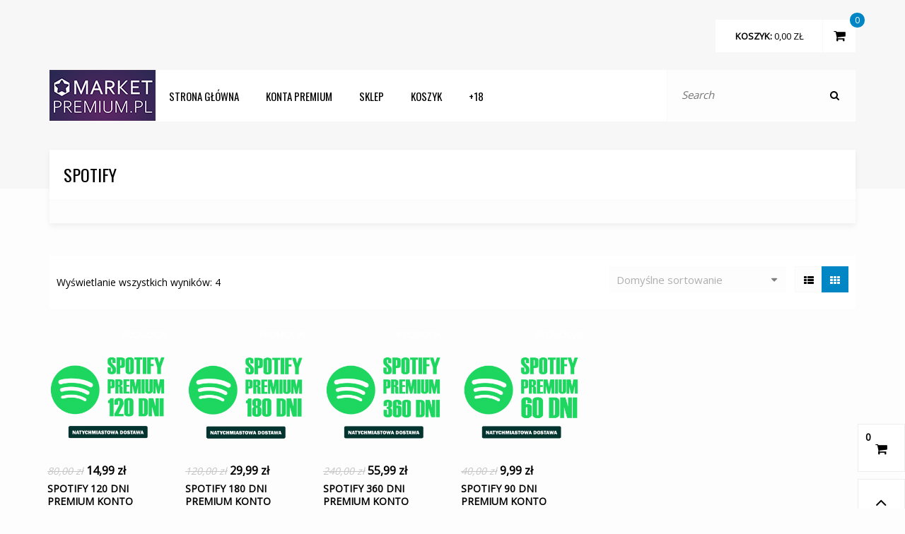

--- FILE ---
content_type: text/css
request_url: https://marketpremium.pl/wp-content/themes/hill/css/bootstrap.min.css?ver=3.3.5
body_size: 19573
content:
/*!
 * Bootstrap v3.3.5 (http://getbootstrap.com)
 * Copyright 2011-2015 Twitter, Inc.
 * Licensed under MIT (https://github.com/twbs/bootstrap/blob/master/LICENSE)
 *//*! normalize.css v3.0.3 | MIT License | github.com/necolas/normalize.css */html{font-family:sans-serif;-webkit-text-size-adjust:100%;-ms-text-size-adjust:100%}body{margin:0}article,aside,details,figcaption,figure,footer,header,hgroup,main,menu,nav,section,summary{display:block}audio,canvas,progress,video{display:inline-block;vertical-align:baseline}audio:not([controls]){display:none;height:0}[hidden],template{display:none}a{background-color:transparent}a:active,a:hover{outline:0}abbr[title]{border-bottom:1px dotted}b,strong{font-weight:700}dfn{font-style:italic}h1{margin:.67em 0;font-size:2em}mark{color:#000;background:#ff0}small{font-size:80%}sub,sup{position:relative;font-size:75%;line-height:0;vertical-align:baseline}sup{top:-.5em}sub{bottom:-.25em}img{border:0}svg:not(:root){overflow:hidden}figure{margin:1em 40px}hr{height:0;-webkit-box-sizing:content-box;-moz-box-sizing:content-box;box-sizing:content-box}pre{overflow:auto}code,kbd,pre,samp{font-family:monospace,monospace;font-size:1em}button,input,optgroup,select,textarea{margin:0;font:inherit;color:inherit}button{overflow:visible}button,select{text-transform:none}button,html input[type=button],input[type=reset],input[type=submit]{-webkit-appearance:button;cursor:pointer}button[disabled],html input[disabled]{cursor:default}button::-moz-focus-inner,input::-moz-focus-inner{padding:0;border:0}input{line-height:normal}input[type=checkbox],input[type=radio]{-webkit-box-sizing:border-box;-moz-box-sizing:border-box;box-sizing:border-box;padding:0}input[type=number]::-webkit-inner-spin-button,input[type=number]::-webkit-outer-spin-button{height:auto}input[type=search]{-webkit-box-sizing:content-box;-moz-box-sizing:content-box;box-sizing:content-box;-webkit-appearance:textfield}input[type=search]::-webkit-search-cancel-button,input[type=search]::-webkit-search-decoration{-webkit-appearance:none}fieldset{padding:.35em .625em .75em;margin:0 2px;border:1px solid silver}legend{padding:0;border:0}textarea{overflow:auto}optgroup{font-weight:700}table{border-spacing:0;border-collapse:collapse}td,th{padding:0}/*! Source: https://github.com/h5bp/html5-boilerplate/blob/master/src/css/main.css */@media print{*,:after,:before{color:#000!important;text-shadow:none!important;background:0 0!important;-webkit-box-shadow:none!important;box-shadow:none!important}a,a:visited{text-decoration:underline}a[href]:after{content:" (" attr(href) ")"}abbr[title]:after{content:" (" attr(title) ")"}a[href^="javascript:"]:after,a[href^="#"]:after{content:""}blockquote,pre{border:1px solid #999;page-break-inside:avoid}thead{display:table-header-group}img,tr{page-break-inside:avoid}img{max-width:100%!important}h2,h3,p{orphans:3;widows:3}h2,h3{page-break-after:avoid}.navbar{display:none}.btn>.caret,.dropup>.btn>.caret{border-top-color:#000!important}.label{border:1px solid #000}.table{border-collapse:collapse!important}.table td,.table th{background-color:#fff!important}.table-bordered td,.table-bordered th{border:1px solid #ddd!important}}@font-face{font-family:'Glyphicons Halflings';src:url(../fonts/glyphicons-halflings-regular.eot);src:url(../fonts/glyphicons-halflings-regular.eot?#iefix) format('embedded-opentype'),url(../fonts/glyphicons-halflings-regular.woff2) format('woff2'),url(../fonts/glyphicons-halflings-regular.woff) format('woff'),url(../fonts/glyphicons-halflings-regular.ttf) format('truetype'),url(../fonts/glyphicons-halflings-regular.svg#glyphicons_halflingsregular) format('svg')}.glyphicon{position:relative;top:1px;display:inline-block;font-family:'Glyphicons Halflings';font-style:normal;font-weight:400;line-height:1;-webkit-font-smoothing:antialiased;-moz-osx-font-smoothing:grayscale}.glyphicon-asterisk:before{content:"\2a"}.glyphicon-plus:before{content:"\2b"}.glyphicon-eur:before,.glyphicon-euro:before{content:"\20ac"}.glyphicon-minus:before{content:"\2212"}.glyphicon-cloud:before{content:"\2601"}.glyphicon-envelope:before{content:"\2709"}.glyphicon-pencil:before{content:"\270f"}.glyphicon-glass:before{content:"\e001"}.glyphicon-music:before{content:"\e002"}.glyphicon-search:before{content:"\e003"}.glyphicon-heart:before{content:"\e005"}.glyphicon-star:before{content:"\e006"}.glyphicon-star-empty:before{content:"\e007"}.glyphicon-user:before{content:"\e008"}.glyphicon-film:before{content:"\e009"}.glyphicon-th-large:before{content:"\e010"}.glyphicon-th:before{content:"\e011"}.glyphicon-th-list:before{content:"\e012"}.glyphicon-ok:before{content:"\e013"}.glyphicon-remove:before{content:"\e014"}.glyphicon-zoom-in:before{content:"\e015"}.glyphicon-zoom-out:before{content:"\e016"}.glyphicon-off:before{content:"\e017"}.glyphicon-signal:before{content:"\e018"}.glyphicon-cog:before{content:"\e019"}.glyphicon-trash:before{content:"\e020"}.glyphicon-home:before{content:"\e021"}.glyphicon-file:before{content:"\e022"}.glyphicon-time:before{content:"\e023"}.glyphicon-road:before{content:"\e024"}.glyphicon-download-alt:before{content:"\e025"}.glyphicon-download:before{content:"\e026"}.glyphicon-upload:before{content:"\e027"}.glyphicon-inbox:before{content:"\e028"}.glyphicon-play-circle:before{content:"\e029"}.glyphicon-repeat:before{content:"\e030"}.glyphicon-refresh:before{content:"\e031"}.glyphicon-list-alt:before{content:"\e032"}.glyphicon-lock:before{content:"\e033"}.glyphicon-flag:before{content:"\e034"}.glyphicon-headphones:before{content:"\e035"}.glyphicon-volume-off:before{content:"\e036"}.glyphicon-volume-down:before{content:"\e037"}.glyphicon-volume-up:before{content:"\e038"}.glyphicon-qrcode:before{content:"\e039"}.glyphicon-barcode:before{content:"\e040"}.glyphicon-tag:before{content:"\e041"}.glyphicon-tags:before{content:"\e042"}.glyphicon-book:before{content:"\e043"}.glyphicon-bookmark:before{content:"\e044"}.glyphicon-print:before{content:"\e045"}.glyphicon-camera:before{content:"\e046"}.glyphicon-font:before{content:"\e047"}.glyphicon-bold:before{content:"\e048"}.glyphicon-italic:before{content:"\e049"}.glyphicon-text-height:before{content:"\e050"}.glyphicon-text-width:before{content:"\e051"}.glyphicon-align-left:before{content:"\e052"}.glyphicon-align-center:before{content:"\e053"}.glyphicon-align-right:before{content:"\e054"}.glyphicon-align-justify:before{content:"\e055"}.glyphicon-list:before{content:"\e056"}.glyphicon-indent-left:before{content:"\e057"}.glyphicon-indent-right:before{content:"\e058"}.glyphicon-facetime-video:before{content:"\e059"}.glyphicon-picture:before{content:"\e060"}.glyphicon-map-marker:before{content:"\e062"}.glyphicon-adjust:before{content:"\e063"}.glyphicon-tint:before{content:"\e064"}.glyphicon-edit:before{content:"\e065"}.glyphicon-share:before{content:"\e066"}.glyphicon-check:before{content:"\e067"}.glyphicon-move:before{content:"\e068"}.glyphicon-step-backward:before{content:"\e069"}.glyphicon-fast-backward:before{content:"\e070"}.glyphicon-backward:before{content:"\e071"}.glyphicon-play:before{content:"\e072"}.glyphicon-pause:before{content:"\e073"}.glyphicon-stop:before{content:"\e074"}.glyphicon-forward:before{content:"\e075"}.glyphicon-fast-forward:before{content:"\e076"}.glyphicon-step-forward:before{content:"\e077"}.glyphicon-eject:before{content:"\e078"}.glyphicon-chevron-left:before{content:"\e079"}.glyphicon-chevron-right:before{content:"\e080"}.glyphicon-plus-sign:before{content:"\e081"}.glyphicon-minus-sign:before{content:"\e082"}.glyphicon-remove-sign:before{content:"\e083"}.glyphicon-ok-sign:before{content:"\e084"}.glyphicon-question-sign:before{content:"\e085"}.glyphicon-info-sign:before{content:"\e086"}.glyphicon-screenshot:before{content:"\e087"}.glyphicon-remove-circle:before{content:"\e088"}.glyphicon-ok-circle:before{content:"\e089"}.glyphicon-ban-circle:before{content:"\e090"}.glyphicon-arrow-left:before{content:"\e091"}.glyphicon-arrow-right:before{content:"\e092"}.glyphicon-arrow-up:before{content:"\e093"}.glyphicon-arrow-down:before{content:"\e094"}.glyphicon-share-alt:before{content:"\e095"}.glyphicon-resize-full:before{content:"\e096"}.glyphicon-resize-small:before{content:"\e097"}.glyphicon-exclamation-sign:before{content:"\e101"}.glyphicon-gift:before{content:"\e102"}.glyphicon-leaf:before{content:"\e103"}.glyphicon-fire:before{content:"\e104"}.glyphicon-eye-open:before{content:"\e105"}.glyphicon-eye-close:before{content:"\e106"}.glyphicon-warning-sign:before{content:"\e107"}.glyphicon-plane:before{content:"\e108"}.glyphicon-calendar:before{content:"\e109"}.glyphicon-random:before{content:"\e110"}.glyphicon-comment:before{content:"\e111"}.glyphicon-magnet:before{content:"\e112"}.glyphicon-chevron-up:before{content:"\e113"}.glyphicon-chevron-down:before{content:"\e114"}.glyphicon-retweet:before{content:"\e115"}.glyphicon-shopping-cart:before{content:"\e116"}.glyphicon-folder-close:before{content:"\e117"}.glyphicon-folder-open:before{content:"\e118"}.glyphicon-resize-vertical:before{content:"\e119"}.glyphicon-resize-horizontal:before{content:"\e120"}.glyphicon-hdd:before{content:"\e121"}.glyphicon-bullhorn:before{content:"\e122"}.glyphicon-bell:before{content:"\e123"}.glyphicon-certificate:before{content:"\e124"}.glyphicon-thumbs-up:before{content:"\e125"}.glyphicon-thumbs-down:before{content:"\e126"}.glyphicon-hand-right:before{content:"\e127"}.glyphicon-hand-left:before{content:"\e128"}.glyphicon-hand-up:before{content:"\e129"}.glyphicon-hand-down:before{content:"\e130"}.glyphicon-circle-arrow-right:before{content:"\e131"}.glyphicon-circle-arrow-left:before{content:"\e132"}.glyphicon-circle-arrow-up:before{content:"\e133"}.glyphicon-circle-arrow-down:before{content:"\e134"}.glyphicon-globe:before{content:"\e135"}.glyphicon-wrench:before{content:"\e136"}.glyphicon-tasks:before{content:"\e137"}.glyphicon-filter:before{content:"\e138"}.glyphicon-briefcase:before{content:"\e139"}.glyphicon-fullscreen:before{content:"\e140"}.glyphicon-dashboard:before{content:"\e141"}.glyphicon-paperclip:before{content:"\e142"}.glyphicon-heart-empty:before{content:"\e143"}.glyphicon-link:before{content:"\e144"}.glyphicon-phone:before{content:"\e145"}.glyphicon-pushpin:before{content:"\e146"}.glyphicon-usd:before{content:"\e148"}.glyphicon-gbp:before{content:"\e149"}.glyphicon-sort:before{content:"\e150"}.glyphicon-sort-by-alphabet:before{content:"\e151"}.glyphicon-sort-by-alphabet-alt:before{content:"\e152"}.glyphicon-sort-by-order:before{content:"\e153"}.glyphicon-sort-by-order-alt:before{content:"\e154"}.glyphicon-sort-by-attributes:before{content:"\e155"}.glyphicon-sort-by-attributes-alt:before{content:"\e156"}.glyphicon-unchecked:before{content:"\e157"}.glyphicon-expand:before{content:"\e158"}.glyphicon-collapse-down:before{content:"\e159"}.glyphicon-collapse-up:before{content:"\e160"}.glyphicon-log-in:before{content:"\e161"}.glyphicon-flash:before{content:"\e162"}.glyphicon-log-out:before{content:"\e163"}.glyphicon-new-window:before{content:"\e164"}.glyphicon-record:before{content:"\e165"}.glyphicon-save:before{content:"\e166"}.glyphicon-open:before{content:"\e167"}.glyphicon-saved:before{content:"\e168"}.glyphicon-import:before{content:"\e169"}.glyphicon-export:before{content:"\e170"}.glyphicon-send:before{content:"\e171"}.glyphicon-floppy-disk:before{content:"\e172"}.glyphicon-floppy-saved:before{content:"\e173"}.glyphicon-floppy-remove:before{content:"\e174"}.glyphicon-floppy-save:before{content:"\e175"}.glyphicon-floppy-open:before{content:"\e176"}.glyphicon-credit-card:before{content:"\e177"}.glyphicon-transfer:before{content:"\e178"}.glyphicon-cutlery:before{content:"\e179"}.glyphicon-header:before{content:"\e180"}.glyphicon-compressed:before{content:"\e181"}.glyphicon-earphone:before{content:"\e182"}.glyphicon-phone-alt:before{content:"\e183"}.glyphicon-tower:before{content:"\e184"}.glyphicon-stats:before{content:"\e185"}.glyphicon-sd-video:before{content:"\e186"}.glyphicon-hd-video:before{content:"\e187"}.glyphicon-subtitles:before{content:"\e188"}.glyphicon-sound-stereo:before{content:"\e189"}.glyphicon-sound-dolby:before{content:"\e190"}.glyphicon-sound-5-1:before{content:"\e191"}.glyphicon-sound-6-1:before{content:"\e192"}.glyphicon-sound-7-1:before{content:"\e193"}.glyphicon-copyright-mark:before{content:"\e194"}.glyphicon-registration-mark:before{content:"\e195"}.glyphicon-cloud-download:before{content:"\e197"}.glyphicon-cloud-upload:before{content:"\e198"}.glyphicon-tree-conifer:before{content:"\e199"}.glyphicon-tree-deciduous:before{content:"\e200"}.glyphicon-cd:before{content:"\e201"}.glyphicon-save-file:before{content:"\e202"}.glyphicon-open-file:before{content:"\e203"}.glyphicon-level-up:before{content:"\e204"}.glyphicon-copy:before{content:"\e205"}.glyphicon-paste:before{content:"\e206"}.glyphicon-alert:before{content:"\e209"}.glyphicon-equalizer:before{content:"\e210"}.glyphicon-king:before{content:"\e211"}.glyphicon-queen:before{content:"\e212"}.glyphicon-pawn:before{content:"\e213"}.glyphicon-bishop:before{content:"\e214"}.glyphicon-knight:before{content:"\e215"}.glyphicon-baby-formula:before{content:"\e216"}.glyphicon-tent:before{content:"\26fa"}.glyphicon-blackboard:before{content:"\e218"}.glyphicon-bed:before{content:"\e219"}.glyphicon-apple:before{content:"\f8ff"}.glyphicon-erase:before{content:"\e221"}.glyphicon-hourglass:before{content:"\231b"}.glyphicon-lamp:before{content:"\e223"}.glyphicon-duplicate:before{content:"\e224"}.glyphicon-piggy-bank:before{content:"\e225"}.glyphicon-scissors:before{content:"\e226"}.glyphicon-bitcoin:before{content:"\e227"}.glyphicon-btc:before{content:"\e227"}.glyphicon-xbt:before{content:"\e227"}.glyphicon-yen:before{content:"\00a5"}.glyphicon-jpy:before{content:"\00a5"}.glyphicon-ruble:before{content:"\20bd"}.glyphicon-rub:before{content:"\20bd"}.glyphicon-scale:before{content:"\e230"}.glyphicon-ice-lolly:before{content:"\e231"}.glyphicon-ice-lolly-tasted:before{content:"\e232"}.glyphicon-education:before{content:"\e233"}.glyphicon-option-horizontal:before{content:"\e234"}.glyphicon-option-vertical:before{content:"\e235"}.glyphicon-menu-hamburger:before{content:"\e236"}.glyphicon-modal-window:before{content:"\e237"}.glyphicon-oil:before{content:"\e238"}.glyphicon-grain:before{content:"\e239"}.glyphicon-sunglasses:before{content:"\e240"}.glyphicon-text-size:before{content:"\e241"}.glyphicon-text-color:before{content:"\e242"}.glyphicon-text-background:before{content:"\e243"}.glyphicon-object-align-top:before{content:"\e244"}.glyphicon-object-align-bottom:before{content:"\e245"}.glyphicon-object-align-horizontal:before{content:"\e246"}.glyphicon-object-align-left:before{content:"\e247"}.glyphicon-object-align-vertical:before{content:"\e248"}.glyphicon-object-align-right:before{content:"\e249"}.glyphicon-triangle-right:before{content:"\e250"}.glyphicon-triangle-left:before{content:"\e251"}.glyphicon-triangle-bottom:before{content:"\e252"}.glyphicon-triangle-top:before{content:"\e253"}.glyphicon-console:before{content:"\e254"}.glyphicon-superscript:before{content:"\e255"}.glyphicon-subscript:before{content:"\e256"}.glyphicon-menu-left:before{content:"\e257"}.glyphicon-menu-right:before{content:"\e258"}.glyphicon-menu-down:before{content:"\e259"}.glyphicon-menu-up:before{content:"\e260"}*{-webkit-box-sizing:border-box;-moz-box-sizing:border-box;box-sizing:border-box}:after,:before{-webkit-box-sizing:border-box;-moz-box-sizing:border-box;box-sizing:border-box}html{font-size:10px;-webkit-tap-highlight-color:rgba(0,0,0,0)}body{font-family:"Helvetica Neue",Helvetica,Arial,sans-serif;font-size:14px;line-height:1.42857143;color:#333;background-color:#fff}button,input,select,textarea{font-family:inherit;font-size:inherit;line-height:inherit}a{color:#337ab7;text-decoration:none}a:focus,a:hover{color:#23527c;text-decoration:underline}a:focus{outline:thin dotted;outline:5px auto -webkit-focus-ring-color;outline-offset:-2px}figure{margin:0}img{vertical-align:middle}.carousel-inner>.item>a>img,.carousel-inner>.item>img,.img-responsive,.thumbnail a>img,.thumbnail>img{display:block;max-width:100%;height:auto}.img-rounded{border-radius:6px}.img-thumbnail{display:inline-block;max-width:100%;height:auto;padding:4px;line-height:1.42857143;background-color:#fff;border:1px solid #ddd;border-radius:4px;-webkit-transition:all .2s ease-in-out;-o-transition:all .2s ease-in-out;transition:all .2s ease-in-out}.img-circle{border-radius:50%}hr{margin-top:20px;margin-bottom:20px;border:0;border-top:1px solid #eee}.sr-only{position:absolute;width:1px;height:1px;padding:0;margin:-1px;overflow:hidden;clip:rect(0,0,0,0);border:0}.sr-only-focusable:active,.sr-only-focusable:focus{position:static;width:auto;height:auto;margin:0;overflow:visible;clip:auto}[role=button]{cursor:pointer}.h1,.h2,.h3,.h4,.h5,.h6,h1,h2,h3,h4,h5,h6{font-family:inherit;font-weight:500;line-height:1.1;color:inherit}.h1 .small,.h1 small,.h2 .small,.h2 small,.h3 .small,.h3 small,.h4 .small,.h4 small,.h5 .small,.h5 small,.h6 .small,.h6 small,h1 .small,h1 small,h2 .small,h2 small,h3 .small,h3 small,h4 .small,h4 small,h5 .small,h5 small,h6 .small,h6 small{font-weight:400;line-height:1;color:#777}.h1,.h2,.h3,h1,h2,h3{margin-top:20px;margin-bottom:10px}.h1 .small,.h1 small,.h2 .small,.h2 small,.h3 .small,.h3 small,h1 .small,h1 small,h2 .small,h2 small,h3 .small,h3 small{font-size:65%}.h4,.h5,.h6,h4,h5,h6{margin-top:10px;margin-bottom:10px}.h4 .small,.h4 small,.h5 .small,.h5 small,.h6 .small,.h6 small,h4 .small,h4 small,h5 .small,h5 small,h6 .small,h6 small{font-size:75%}.h1,h1{font-size:36px}.h2,h2{font-size:30px}.h3,h3{font-size:24px}.h4,h4{font-size:18px}.h5,h5{font-size:14px}.h6,h6{font-size:12px}p{margin:0 0 10px}.lead{margin-bottom:20px;font-size:16px;font-weight:300;line-height:1.4}@media (min-width:768px){.lead{font-size:21px}}.small,small{font-size:85%}.mark,mark{padding:.2em;background-color:#fcf8e3}.text-left{text-align:left}.text-right{text-align:right}.text-center{text-align:center}.text-justify{text-align:justify}.text-nowrap{white-space:nowrap}.text-lowercase{text-transform:lowercase}.text-uppercase{text-transform:uppercase}.text-capitalize{text-transform:capitalize}.text-muted{color:#777}.text-primary{color:#337ab7}a.text-primary:focus,a.text-primary:hover{color:#286090}.text-success{color:#3c763d}a.text-success:focus,a.text-success:hover{color:#2b542c}.text-info{color:#31708f}a.text-info:focus,a.text-info:hover{color:#245269}.text-warning{color:#8a6d3b}a.text-warning:focus,a.text-warning:hover{color:#66512c}.text-danger{color:#a94442}a.text-danger:focus,a.text-danger:hover{color:#843534}.bg-primary{color:#fff;background-color:#337ab7}a.bg-primary:focus,a.bg-primary:hover{background-color:#286090}.bg-success{background-color:#dff0d8}a.bg-success:focus,a.bg-success:hover{background-color:#c1e2b3}.bg-info{background-color:#d9edf7}a.bg-info:focus,a.bg-info:hover{background-color:#afd9ee}.bg-warning{background-color:#fcf8e3}a.bg-warning:focus,a.bg-warning:hover{background-color:#f7ecb5}.bg-danger{background-color:#f2dede}a.bg-danger:focus,a.bg-danger:hover{background-color:#e4b9b9}.page-header{padding-bottom:9px;margin:40px 0 20px;border-bottom:1px solid #eee}ol,ul{margin-top:0;margin-bottom:10px}ol ol,ol ul,ul ol,ul ul{margin-bottom:0}.list-unstyled{padding-left:0;list-style:none}.list-inline{padding-left:0;margin-left:-5px;list-style:none}.list-inline>li{display:inline-block;padding-right:5px;padding-left:5px}dl{margin-top:0;margin-bottom:20px}dd,dt{line-height:1.42857143}dt{font-weight:700}dd{margin-left:0}@media (min-width:768px){.dl-horizontal dt{float:left;width:160px;overflow:hidden;clear:left;text-align:right;text-overflow:ellipsis;white-space:nowrap}.dl-horizontal dd{margin-left:180px}}abbr[data-original-title],abbr[title]{cursor:help;border-bottom:1px dotted #777}.initialism{font-size:90%;text-transform:uppercase}blockquote{padding:10px 20px;margin:0 0 20px;font-size:17.5px;border-left:5px solid #eee}blockquote ol:last-child,blockquote p:last-child,blockquote ul:last-child{margin-bottom:0}blockquote .small,blockquote footer,blockquote small{display:block;font-size:80%;line-height:1.42857143;color:#777}blockquote .small:before,blockquote footer:before,blockquote small:before{content:'\2014 \00A0'}.blockquote-reverse,blockquote.pull-right{padding-right:15px;padding-left:0;text-align:right;border-right:5px solid #eee;border-left:0}.blockquote-reverse .small:before,.blockquote-reverse footer:before,.blockquote-reverse small:before,blockquote.pull-right .small:before,blockquote.pull-right footer:before,blockquote.pull-right small:before{content:''}.blockquote-reverse .small:after,.blockquote-reverse footer:after,.blockquote-reverse small:after,blockquote.pull-right .small:after,blockquote.pull-right footer:after,blockquote.pull-right small:after{content:'\00A0 \2014'}address{margin-bottom:20px;font-style:normal;line-height:1.42857143}code,kbd,pre,samp{font-family:Menlo,Monaco,Consolas,"Courier New",monospace}code{padding:2px 4px;font-size:90%;color:#c7254e;background-color:#f9f2f4;border-radius:4px}kbd{padding:2px 4px;font-size:90%;color:#fff;background-color:#333;border-radius:3px;-webkit-box-shadow:inset 0 -1px 0 rgba(0,0,0,.25);box-shadow:inset 0 -1px 0 rgba(0,0,0,.25)}kbd kbd{padding:0;font-size:100%;font-weight:700;-webkit-box-shadow:none;box-shadow:none}pre{display:block;padding:9.5px;margin:0 0 10px;font-size:13px;line-height:1.42857143;color:#333;word-break:break-all;word-wrap:break-word;background-color:#f5f5f5;border:1px solid #ccc;border-radius:4px}pre code{padding:0;font-size:inherit;color:inherit;white-space:pre-wrap;background-color:transparent;border-radius:0}.pre-scrollable{max-height:340px;overflow-y:scroll}.container{padding-right:15px;padding-left:15px;margin-right:auto;margin-left:auto}@media (min-width:768px){.container{width:750px}}@media (min-width:992px){.container{width:970px}}@media (min-width:1200px){.container{width:1170px}}.container-fluid{padding-right:15px;padding-left:15px;margin-right:auto;margin-left:auto}.row{margin-right:-15px;margin-left:-15px}.col-lg-1,.col-lg-10,.col-lg-11,.col-lg-12,.col-lg-2,.col-lg-3,.col-lg-4,.col-lg-5,.col-lg-6,.col-lg-7,.col-lg-8,.col-lg-9,.col-md-1,.col-md-10,.col-md-11,.col-md-12,.col-md-2,.col-md-3,.col-md-4,.col-md-5,.col-md-6,.col-md-7,.col-md-8,.col-md-9,.col-sm-1,.col-sm-10,.col-sm-11,.col-sm-12,.col-sm-2,.col-sm-3,.col-sm-4,.col-sm-5,.col-sm-6,.col-sm-7,.col-sm-8,.col-sm-9,.col-xs-1,.col-xs-10,.col-xs-11,.col-xs-12,.col-xs-2,.col-xs-3,.col-xs-4,.col-xs-5,.col-xs-6,.col-xs-7,.col-xs-8,.col-xs-9{position:relative;min-height:1px;padding-right:15px;padding-left:15px}.col-xs-1,.col-xs-10,.col-xs-11,.col-xs-12,.col-xs-2,.col-xs-3,.col-xs-4,.col-xs-5,.col-xs-6,.col-xs-7,.col-xs-8,.col-xs-9{float:left}.col-xs-12{width:100%}.col-xs-11{width:91.66666667%}.col-xs-10{width:83.33333333%}.col-xs-9{width:75%}.col-xs-8{width:66.66666667%}.col-xs-7{width:58.33333333%}.col-xs-6{width:50%}.col-xs-5{width:41.66666667%}.col-xs-4{width:33.33333333%}.col-xs-3{width:25%}.col-xs-2{width:16.66666667%}.col-xs-1{width:8.33333333%}.col-xs-pull-12{right:100%}.col-xs-pull-11{right:91.66666667%}.col-xs-pull-10{right:83.33333333%}.col-xs-pull-9{right:75%}.col-xs-pull-8{right:66.66666667%}.col-xs-pull-7{right:58.33333333%}.col-xs-pull-6{right:50%}.col-xs-pull-5{right:41.66666667%}.col-xs-pull-4{right:33.33333333%}.col-xs-pull-3{right:25%}.col-xs-pull-2{right:16.66666667%}.col-xs-pull-1{right:8.33333333%}.col-xs-pull-0{right:auto}.col-xs-push-12{left:100%}.col-xs-push-11{left:91.66666667%}.col-xs-push-10{left:83.33333333%}.col-xs-push-9{left:75%}.col-xs-push-8{left:66.66666667%}.col-xs-push-7{left:58.33333333%}.col-xs-push-6{left:50%}.col-xs-push-5{left:41.66666667%}.col-xs-push-4{left:33.33333333%}.col-xs-push-3{left:25%}.col-xs-push-2{left:16.66666667%}.col-xs-push-1{left:8.33333333%}.col-xs-push-0{left:auto}.col-xs-offset-12{margin-left:100%}.col-xs-offset-11{margin-left:91.66666667%}.col-xs-offset-10{margin-left:83.33333333%}.col-xs-offset-9{margin-left:75%}.col-xs-offset-8{margin-left:66.66666667%}.col-xs-offset-7{margin-left:58.33333333%}.col-xs-offset-6{margin-left:50%}.col-xs-offset-5{margin-left:41.66666667%}.col-xs-offset-4{margin-left:33.33333333%}.col-xs-offset-3{margin-left:25%}.col-xs-offset-2{margin-left:16.66666667%}.col-xs-offset-1{margin-left:8.33333333%}.col-xs-offset-0{margin-left:0}@media (min-width:768px){.col-sm-1,.col-sm-10,.col-sm-11,.col-sm-12,.col-sm-2,.col-sm-3,.col-sm-4,.col-sm-5,.col-sm-6,.col-sm-7,.col-sm-8,.col-sm-9{float:left}.col-sm-12{width:100%}.col-sm-11{width:91.66666667%}.col-sm-10{width:83.33333333%}.col-sm-9{width:75%}.col-sm-8{width:66.66666667%}.col-sm-7{width:58.33333333%}.col-sm-6{width:50%}.col-sm-5{width:41.66666667%}.col-sm-4{width:33.33333333%}.col-sm-3{width:25%}.col-sm-2{width:16.66666667%}.col-sm-1{width:8.33333333%}.col-sm-pull-12{right:100%}.col-sm-pull-11{right:91.66666667%}.col-sm-pull-10{right:83.33333333%}.col-sm-pull-9{right:75%}.col-sm-pull-8{right:66.66666667%}.col-sm-pull-7{right:58.33333333%}.col-sm-pull-6{right:50%}.col-sm-pull-5{right:41.66666667%}.col-sm-pull-4{right:33.33333333%}.col-sm-pull-3{right:25%}.col-sm-pull-2{right:16.66666667%}.col-sm-pull-1{right:8.33333333%}.col-sm-pull-0{right:auto}.col-sm-push-12{left:100%}.col-sm-push-11{left:91.66666667%}.col-sm-push-10{left:83.33333333%}.col-sm-push-9{left:75%}.col-sm-push-8{left:66.66666667%}.col-sm-push-7{left:58.33333333%}.col-sm-push-6{left:50%}.col-sm-push-5{left:41.66666667%}.col-sm-push-4{left:33.33333333%}.col-sm-push-3{left:25%}.col-sm-push-2{left:16.66666667%}.col-sm-push-1{left:8.33333333%}.col-sm-push-0{left:auto}.col-sm-offset-12{margin-left:100%}.col-sm-offset-11{margin-left:91.66666667%}.col-sm-offset-10{margin-left:83.33333333%}.col-sm-offset-9{margin-left:75%}.col-sm-offset-8{margin-left:66.66666667%}.col-sm-offset-7{margin-left:58.33333333%}.col-sm-offset-6{margin-left:50%}.col-sm-offset-5{margin-left:41.66666667%}.col-sm-offset-4{margin-left:33.33333333%}.col-sm-offset-3{margin-left:25%}.col-sm-offset-2{margin-left:16.66666667%}.col-sm-offset-1{margin-left:8.33333333%}.col-sm-offset-0{margin-left:0}}@media (min-width:992px){.col-md-1,.col-md-10,.col-md-11,.col-md-12,.col-md-2,.col-md-3,.col-md-4,.col-md-5,.col-md-6,.col-md-7,.col-md-8,.col-md-9{float:left}.col-md-12{width:100%}.col-md-11{width:91.66666667%}.col-md-10{width:83.33333333%}.col-md-9{width:75%}.col-md-8{width:66.66666667%}.col-md-7{width:58.33333333%}.col-md-6{width:50%}.col-md-5{width:41.66666667%}.col-md-4{width:33.33333333%}.col-md-3{width:25%}.col-md-2{width:16.66666667%}.col-md-1{width:8.33333333%}.col-md-pull-12{right:100%}.col-md-pull-11{right:91.66666667%}.col-md-pull-10{right:83.33333333%}.col-md-pull-9{right:75%}.col-md-pull-8{right:66.66666667%}.col-md-pull-7{right:58.33333333%}.col-md-pull-6{right:50%}.col-md-pull-5{right:41.66666667%}.col-md-pull-4{right:33.33333333%}.col-md-pull-3{right:25%}.col-md-pull-2{right:16.66666667%}.col-md-pull-1{right:8.33333333%}.col-md-pull-0{right:auto}.col-md-push-12{left:100%}.col-md-push-11{left:91.66666667%}.col-md-push-10{left:83.33333333%}.col-md-push-9{left:75%}.col-md-push-8{left:66.66666667%}.col-md-push-7{left:58.33333333%}.col-md-push-6{left:50%}.col-md-push-5{left:41.66666667%}.col-md-push-4{left:33.33333333%}.col-md-push-3{left:25%}.col-md-push-2{left:16.66666667%}.col-md-push-1{left:8.33333333%}.col-md-push-0{left:auto}.col-md-offset-12{margin-left:100%}.col-md-offset-11{margin-left:91.66666667%}.col-md-offset-10{margin-left:83.33333333%}.col-md-offset-9{margin-left:75%}.col-md-offset-8{margin-left:66.66666667%}.col-md-offset-7{margin-left:58.33333333%}.col-md-offset-6{margin-left:50%}.col-md-offset-5{margin-left:41.66666667%}.col-md-offset-4{margin-left:33.33333333%}.col-md-offset-3{margin-left:25%}.col-md-offset-2{margin-left:16.66666667%}.col-md-offset-1{margin-left:8.33333333%}.col-md-offset-0{margin-left:0}}@media (min-width:1200px){.col-lg-1,.col-lg-10,.col-lg-11,.col-lg-12,.col-lg-2,.col-lg-3,.col-lg-4,.col-lg-5,.col-lg-6,.col-lg-7,.col-lg-8,.col-lg-9{float:left}.col-lg-12{width:100%}.col-lg-11{width:91.66666667%}.col-lg-10{width:83.33333333%}.col-lg-9{width:75%}.col-lg-8{width:66.66666667%}.col-lg-7{width:58.33333333%}.col-lg-6{width:50%}.col-lg-5{width:41.66666667%}.col-lg-4{width:33.33333333%}.col-lg-3{width:25%}.col-lg-2{width:16.66666667%}.col-lg-1{width:8.33333333%}.col-lg-pull-12{right:100%}.col-lg-pull-11{right:91.66666667%}.col-lg-pull-10{right:83.33333333%}.col-lg-pull-9{right:75%}.col-lg-pull-8{right:66.66666667%}.col-lg-pull-7{right:58.33333333%}.col-lg-pull-6{right:50%}.col-lg-pull-5{right:41.66666667%}.col-lg-pull-4{right:33.33333333%}.col-lg-pull-3{right:25%}.col-lg-pull-2{right:16.66666667%}.col-lg-pull-1{right:8.33333333%}.col-lg-pull-0{right:auto}.col-lg-push-12{left:100%}.col-lg-push-11{left:91.66666667%}.col-lg-push-10{left:83.33333333%}.col-lg-push-9{left:75%}.col-lg-push-8{left:66.66666667%}.col-lg-push-7{left:58.33333333%}.col-lg-push-6{left:50%}.col-lg-push-5{left:41.66666667%}.col-lg-push-4{left:33.33333333%}.col-lg-push-3{left:25%}.col-lg-push-2{left:16.66666667%}.col-lg-push-1{left:8.33333333%}.col-lg-push-0{left:auto}.col-lg-offset-12{margin-left:100%}.col-lg-offset-11{margin-left:91.66666667%}.col-lg-offset-10{margin-left:83.33333333%}.col-lg-offset-9{margin-left:75%}.col-lg-offset-8{margin-left:66.66666667%}.col-lg-offset-7{margin-left:58.33333333%}.col-lg-offset-6{margin-left:50%}.col-lg-offset-5{margin-left:41.66666667%}.col-lg-offset-4{margin-left:33.33333333%}.col-lg-offset-3{margin-left:25%}.col-lg-offset-2{margin-left:16.66666667%}.col-lg-offset-1{margin-left:8.33333333%}.col-lg-offset-0{margin-left:0}}table{background-color:transparent}caption{padding-top:8px;padding-bottom:8px;color:#777;text-align:left}th{text-align:left}.table{width:100%;max-width:100%;margin-bottom:20px}.table>tbody>tr>td,.table>tbody>tr>th,.table>tfoot>tr>td,.table>tfoot>tr>th,.table>thead>tr>td,.table>thead>tr>th{padding:8px;line-height:1.42857143;vertical-align:top;border-top:1px solid #ddd}.table>thead>tr>th{vertical-align:bottom;border-bottom:2px solid #ddd}.table>caption+thead>tr:first-child>td,.table>caption+thead>tr:first-child>th,.table>colgroup+thead>tr:first-child>td,.table>colgroup+thead>tr:first-child>th,.table>thead:first-child>tr:first-child>td,.table>thead:first-child>tr:first-child>th{border-top:0}.table>tbody+tbody{border-top:2px solid #ddd}.table .table{background-color:#fff}.table-condensed>tbody>tr>td,.table-condensed>tbody>tr>th,.table-condensed>tfoot>tr>td,.table-condensed>tfoot>tr>th,.table-condensed>thead>tr>td,.table-condensed>thead>tr>th{padding:5px}.table-bordered{border:1px solid #ddd}.table-bordered>tbody>tr>td,.table-bordered>tbody>tr>th,.table-bordered>tfoot>tr>td,.table-bordered>tfoot>tr>th,.table-bordered>thead>tr>td,.table-bordered>thead>tr>th{border:1px solid #ddd}.table-bordered>thead>tr>td,.table-bordered>thead>tr>th{border-bottom-width:2px}.table-striped>tbody>tr:nth-of-type(odd){background-color:#f9f9f9}.table-hover>tbody>tr:hover{background-color:#f5f5f5}table col[class*=col-]{position:static;display:table-column;float:none}table td[class*=col-],table th[class*=col-]{position:static;display:table-cell;float:none}.table>tbody>tr.active>td,.table>tbody>tr.active>th,.table>tbody>tr>td.active,.table>tbody>tr>th.active,.table>tfoot>tr.active>td,.table>tfoot>tr.active>th,.table>tfoot>tr>td.active,.table>tfoot>tr>th.active,.table>thead>tr.active>td,.table>thead>tr.active>th,.table>thead>tr>td.active,.table>thead>tr>th.active{background-color:#f5f5f5}.table-hover>tbody>tr.active:hover>td,.table-hover>tbody>tr.active:hover>th,.table-hover>tbody>tr:hover>.active,.table-hover>tbody>tr>td.active:hover,.table-hover>tbody>tr>th.active:hover{background-color:#e8e8e8}.table>tbody>tr.success>td,.table>tbody>tr.success>th,.table>tbody>tr>td.success,.table>tbody>tr>th.success,.table>tfoot>tr.success>td,.table>tfoot>tr.success>th,.table>tfoot>tr>td.success,.table>tfoot>tr>th.success,.table>thead>tr.success>td,.table>thead>tr.success>th,.table>thead>tr>td.success,.table>thead>tr>th.success{background-color:#dff0d8}.table-hover>tbody>tr.success:hover>td,.table-hover>tbody>tr.success:hover>th,.table-hover>tbody>tr:hover>.success,.table-hover>tbody>tr>td.success:hover,.table-hover>tbody>tr>th.success:hover{background-color:#d0e9c6}.table>tbody>tr.info>td,.table>tbody>tr.info>th,.table>tbody>tr>td.info,.table>tbody>tr>th.info,.table>tfoot>tr.info>td,.table>tfoot>tr.info>th,.table>tfoot>tr>td.info,.table>tfoot>tr>th.info,.table>thead>tr.info>td,.table>thead>tr.info>th,.table>thead>tr>td.info,.table>thead>tr>th.info{background-color:#d9edf7}.table-hover>tbody>tr.info:hover>td,.table-hover>tbody>tr.info:hover>th,.table-hover>tbody>tr:hover>.info,.table-hover>tbody>tr>td.info:hover,.table-hover>tbody>tr>th.info:hover{background-color:#c4e3f3}.table>tbody>tr.warning>td,.table>tbody>tr.warning>th,.table>tbody>tr>td.warning,.table>tbody>tr>th.warning,.table>tfoot>tr.warning>td,.table>tfoot>tr.warning>th,.table>tfoot>tr>td.warning,.table>tfoot>tr>th.warning,.table>thead>tr.warning>td,.table>thead>tr.warning>th,.table>thead>tr>td.warning,.table>thead>tr>th.warning{background-color:#fcf8e3}.table-hover>tbody>tr.warning:hover>td,.table-hover>tbody>tr.warning:hover>th,.table-hover>tbody>tr:hover>.warning,.table-hover>tbody>tr>td.warning:hover,.table-hover>tbody>tr>th.warning:hover{background-color:#faf2cc}.table>tbody>tr.danger>td,.table>tbody>tr.danger>th,.table>tbody>tr>td.danger,.table>tbody>tr>th.danger,.table>tfoot>tr.danger>td,.table>tfoot>tr.danger>th,.table>tfoot>tr>td.danger,.table>tfoot>tr>th.danger,.table>thead>tr.danger>td,.table>thead>tr.danger>th,.table>thead>tr>td.danger,.table>thead>tr>th.danger{background-color:#f2dede}.table-hover>tbody>tr.danger:hover>td,.table-hover>tbody>tr.danger:hover>th,.table-hover>tbody>tr:hover>.danger,.table-hover>tbody>tr>td.danger:hover,.table-hover>tbody>tr>th.danger:hover{background-color:#ebcccc}.table-responsive{min-height:.01%;overflow-x:auto}@media screen and (max-width:767px){.table-responsive{width:100%;margin-bottom:15px;overflow-y:hidden;-ms-overflow-style:-ms-autohiding-scrollbar;border:1px solid #ddd}.table-responsive>.table{margin-bottom:0}.table-responsive>.table>tbody>tr>td,.table-responsive>.table>tbody>tr>th,.table-responsive>.table>tfoot>tr>td,.table-responsive>.table>tfoot>tr>th,.table-responsive>.table>thead>tr>td,.table-responsive>.table>thead>tr>th{white-space:nowrap}.table-responsive>.table-bordered{border:0}.table-responsive>.table-bordered>tbody>tr>td:first-child,.table-responsive>.table-bordered>tbody>tr>th:first-child,.table-responsive>.table-bordered>tfoot>tr>td:first-child,.table-responsive>.table-bordered>tfoot>tr>th:first-child,.table-responsive>.table-bordered>thead>tr>td:first-child,.table-responsive>.table-bordered>thead>tr>th:first-child{border-left:0}.table-responsive>.table-bordered>tbody>tr>td:last-child,.table-responsive>.table-bordered>tbody>tr>th:last-child,.table-responsive>.table-bordered>tfoot>tr>td:last-child,.table-responsive>.table-bordered>tfoot>tr>th:last-child,.table-responsive>.table-bordered>thead>tr>td:last-child,.table-responsive>.table-bordered>thead>tr>th:last-child{border-right:0}.table-responsive>.table-bordered>tbody>tr:last-child>td,.table-responsive>.table-bordered>tbody>tr:last-child>th,.table-responsive>.table-bordered>tfoot>tr:last-child>td,.table-responsive>.table-bordered>tfoot>tr:last-child>th{border-bottom:0}}fieldset{min-width:0;padding:0;margin:0;border:0}legend{display:block;width:100%;padding:0;margin-bottom:20px;font-size:21px;line-height:inherit;color:#333;border:0;border-bottom:1px solid #e5e5e5}label{display:inline-block;max-width:100%;margin-bottom:5px;font-weight:700}input[type=search]{-webkit-box-sizing:border-box;-moz-box-sizing:border-box;box-sizing:border-box}input[type=checkbox],input[type=radio]{margin:4px 0 0;margin-top:1px\9;line-height:normal}input[type=file]{display:block}input[type=range]{display:block;width:100%}select[multiple],select[size]{height:auto}input[type=file]:focus,input[type=checkbox]:focus,input[type=radio]:focus{outline:thin dotted;outline:5px auto -webkit-focus-ring-color;outline-offset:-2px}output{display:block;padding-top:7px;font-size:14px;line-height:1.42857143;color:#555}.form-control{display:block;width:100%;height:34px;padding:6px 12px;font-size:14px;line-height:1.42857143;color:#555;background-color:#fff;background-image:none;border:1px solid #ccc;border-radius:4px;-webkit-box-shadow:inset 0 1px 1px rgba(0,0,0,.075);box-shadow:inset 0 1px 1px rgba(0,0,0,.075);-webkit-transition:border-color ease-in-out .15s,-webkit-box-shadow ease-in-out .15s;-o-transition:border-color ease-in-out .15s,box-shadow ease-in-out .15s;transition:border-color ease-in-out .15s,box-shadow ease-in-out .15s}.form-control:focus{border-color:#66afe9;outline:0;-webkit-box-shadow:inset 0 1px 1px rgba(0,0,0,.075),0 0 8px rgba(102,175,233,.6);box-shadow:inset 0 1px 1px rgba(0,0,0,.075),0 0 8px rgba(102,175,233,.6)}.form-control::-moz-placeholder{color:#999;opacity:1}.form-control:-ms-input-placeholder{color:#999}.form-control::-webkit-input-placeholder{color:#999}.form-control[disabled],.form-control[readonly],fieldset[disabled] .form-control{background-color:#eee;opacity:1}.form-control[disabled],fieldset[disabled] .form-control{cursor:not-allowed}textarea.form-control{height:auto}input[type=search]{-webkit-appearance:none}@media screen and (-webkit-min-device-pixel-ratio:0){input[type=date].form-control,input[type=time].form-control,input[type=datetime-local].form-control,input[type=month].form-control{line-height:34px}.input-group-sm input[type=date],.input-group-sm input[type=time],.input-group-sm input[type=datetime-local],.input-group-sm input[type=month],input[type=date].input-sm,input[type=time].input-sm,input[type=datetime-local].input-sm,input[type=month].input-sm{line-height:30px}.input-group-lg input[type=date],.input-group-lg input[type=time],.input-group-lg input[type=datetime-local],.input-group-lg input[type=month],input[type=date].input-lg,input[type=time].input-lg,input[type=datetime-local].input-lg,input[type=month].input-lg{line-height:46px}}.form-group{margin-bottom:15px}.checkbox,.radio{position:relative;display:block;margin-top:10px;margin-bottom:10px}.checkbox label,.radio label{min-height:20px;padding-left:20px;margin-bottom:0;font-weight:400;cursor:pointer}.checkbox input[type=checkbox],.checkbox-inline input[type=checkbox],.radio input[type=radio],.radio-inline input[type=radio]{position:absolute;margin-top:4px\9;margin-left:-20px}.checkbox+.checkbox,.radio+.radio{margin-top:-5px}.checkbox-inline,.radio-inline{position:relative;display:inline-block;padding-left:20px;margin-bottom:0;font-weight:400;vertical-align:middle;cursor:pointer}.checkbox-inline+.checkbox-inline,.radio-inline+.radio-inline{margin-top:0;margin-left:10px}fieldset[disabled] input[type=checkbox],fieldset[disabled] input[type=radio],input[type=checkbox].disabled,input[type=checkbox][disabled],input[type=radio].disabled,input[type=radio][disabled]{cursor:not-allowed}.checkbox-inline.disabled,.radio-inline.disabled,fieldset[disabled] .checkbox-inline,fieldset[disabled] .radio-inline{cursor:not-allowed}.checkbox.disabled label,.radio.disabled label,fieldset[disabled] .checkbox label,fieldset[disabled] .radio label{cursor:not-allowed}.form-control-static{min-height:34px;padding-top:7px;padding-bottom:7px;margin-bottom:0}.form-control-static.input-lg,.form-control-static.input-sm{padding-right:0;padding-left:0}.input-sm{height:30px;padding:5px 10px;font-size:12px;line-height:1.5;border-radius:3px}select.input-sm{height:30px;line-height:30px}select[multiple].input-sm,textarea.input-sm{height:auto}.form-group-sm .form-control{height:30px;padding:5px 10px;font-size:12px;line-height:1.5;border-radius:3px}.form-group-sm select.form-control{height:30px;line-height:30px}.form-group-sm select[multiple].form-control,.form-group-sm textarea.form-control{height:auto}.form-group-sm .form-control-static{height:30px;min-height:32px;padding:6px 10px;font-size:12px;line-height:1.5}.input-lg{height:46px;padding:10px 16px;font-size:18px;line-height:1.3333333;border-radius:6px}select.input-lg{height:46px;line-height:46px}select[multiple].input-lg,textarea.input-lg{height:auto}.form-group-lg .form-control{height:46px;padding:10px 16px;font-size:18px;line-height:1.3333333;border-radius:6px}.form-group-lg select.form-control{height:46px;line-height:46px}.form-group-lg select[multiple].form-control,.form-group-lg textarea.form-control{height:auto}.form-group-lg .form-control-static{height:46px;min-height:38px;padding:11px 16px;font-size:18px;line-height:1.3333333}.has-feedback{position:relative}.has-feedback .form-control{padding-right:42.5px}.form-control-feedback{position:absolute;top:0;right:0;z-index:2;display:block;width:34px;height:34px;line-height:34px;text-align:center;pointer-events:none}.form-group-lg .form-control+.form-control-feedback,.input-group-lg+.form-control-feedback,.input-lg+.form-control-feedback{width:46px;height:46px;line-height:46px}.form-group-sm .form-control+.form-control-feedback,.input-group-sm+.form-control-feedback,.input-sm+.form-control-feedback{width:30px;height:30px;line-height:30px}.has-success .checkbox,.has-success .checkbox-inline,.has-success .control-label,.has-success .help-block,.has-success .radio,.has-success .radio-inline,.has-success.checkbox label,.has-success.checkbox-inline label,.has-success.radio label,.has-success.radio-inline label{color:#3c763d}.has-success .form-control{border-color:#3c763d;-webkit-box-shadow:inset 0 1px 1px rgba(0,0,0,.075);box-shadow:inset 0 1px 1px rgba(0,0,0,.075)}.has-success .form-control:focus{border-color:#2b542c;-webkit-box-shadow:inset 0 1px 1px rgba(0,0,0,.075),0 0 6px #67b168;box-shadow:inset 0 1px 1px rgba(0,0,0,.075),0 0 6px #67b168}.has-success .input-group-addon{color:#3c763d;background-color:#dff0d8;border-color:#3c763d}.has-success .form-control-feedback{color:#3c763d}.has-warning .checkbox,.has-warning .checkbox-inline,.has-warning .control-label,.has-warning .help-block,.has-warning .radio,.has-warning .radio-inline,.has-warning.checkbox label,.has-warning.checkbox-inline label,.has-warning.radio label,.has-warning.radio-inline label{color:#8a6d3b}.has-warning .form-control{border-color:#8a6d3b;-webkit-box-shadow:inset 0 1px 1px rgba(0,0,0,.075);box-shadow:inset 0 1px 1px rgba(0,0,0,.075)}.has-warning .form-control:focus{border-color:#66512c;-webkit-box-shadow:inset 0 1px 1px rgba(0,0,0,.075),0 0 6px #c0a16b;box-shadow:inset 0 1px 1px rgba(0,0,0,.075),0 0 6px #c0a16b}.has-warning .input-group-addon{color:#8a6d3b;background-color:#fcf8e3;border-color:#8a6d3b}.has-warning .form-control-feedback{color:#8a6d3b}.has-error .checkbox,.has-error .checkbox-inline,.has-error .control-label,.has-error .help-block,.has-error .radio,.has-error .radio-inline,.has-error.checkbox label,.has-error.checkbox-inline label,.has-error.radio label,.has-error.radio-inline label{color:#a94442}.has-error .form-control{border-color:#a94442;-webkit-box-shadow:inset 0 1px 1px rgba(0,0,0,.075);box-shadow:inset 0 1px 1px rgba(0,0,0,.075)}.has-error .form-control:focus{border-color:#843534;-webkit-box-shadow:inset 0 1px 1px rgba(0,0,0,.075),0 0 6px #ce8483;box-shadow:inset 0 1px 1px rgba(0,0,0,.075),0 0 6px #ce8483}.has-error .input-group-addon{color:#a94442;background-color:#f2dede;border-color:#a94442}.has-error .form-control-feedback{color:#a94442}.has-feedback label~.form-control-feedback{top:25px}.has-feedback label.sr-only~.form-control-feedback{top:0}.help-block{display:block;margin-top:5px;margin-bottom:10px;color:#737373}@media (min-width:768px){.form-inline .form-group{display:inline-block;margin-bottom:0;vertical-align:middle}.form-inline .form-control{display:inline-block;width:auto;vertical-align:middle}.form-inline .form-control-static{display:inline-block}.form-inline .input-group{display:inline-table;vertical-align:middle}.form-inline .input-group .form-control,.form-inline .input-group .input-group-addon,.form-inline .input-group .input-group-btn{width:auto}.form-inline .input-group>.form-control{width:100%}.form-inline .control-label{margin-bottom:0;vertical-align:middle}.form-inline .checkbox,.form-inline .radio{display:inline-block;margin-top:0;margin-bottom:0;vertical-align:middle}.form-inline .checkbox label,.form-inline .radio label{padding-left:0}.form-inline .checkbox input[type=checkbox],.form-inline .radio input[type=radio]{position:relative;margin-left:0}.form-inline .has-feedback .form-control-feedback{top:0}}.form-horizontal .checkbox,.form-horizontal .checkbox-inline,.form-horizontal .radio,.form-horizontal .radio-inline{padding-top:7px;margin-top:0;margin-bottom:0}.form-horizontal .checkbox,.form-horizontal .radio{min-height:27px}.form-horizontal .form-group{margin-right:-15px;margin-left:-15px}@media (min-width:768px){.form-horizontal .control-label{padding-top:7px;margin-bottom:0;text-align:right}}.form-horizontal .has-feedback .form-control-feedback{right:15px}@media (min-width:768px){.form-horizontal .form-group-lg .control-label{padding-top:14.33px;font-size:18px}}@media (min-width:768px){.form-horizontal .form-group-sm .control-label{padding-top:6px;font-size:12px}}.btn{display:inline-block;padding:6px 12px;margin-bottom:0;font-size:14px;font-weight:400;line-height:1.42857143;text-align:center;white-space:nowrap;vertical-align:middle;-ms-touch-action:manipulation;touch-action:manipulation;cursor:pointer;-webkit-user-select:none;-moz-user-select:none;-ms-user-select:none;user-select:none;background-image:none;border:1px solid transparent;border-radius:4px}.btn.active.focus,.btn.active:focus,.btn.focus,.btn:active.focus,.btn:active:focus,.btn:focus{outline:thin dotted;outline:5px auto -webkit-focus-ring-color;outline-offset:-2px}.btn.focus,.btn:focus,.btn:hover{color:#333;text-decoration:none}.btn.active,.btn:active{background-image:none;outline:0;-webkit-box-shadow:inset 0 3px 5px rgba(0,0,0,.125);box-shadow:inset 0 3px 5px rgba(0,0,0,.125)}.btn.disabled,.btn[disabled],fieldset[disabled] .btn{cursor:not-allowed;filter:alpha(opacity=65);-webkit-box-shadow:none;box-shadow:none;opacity:.65}a.btn.disabled,fieldset[disabled] a.btn{pointer-events:none}.btn-default{color:#333;background-color:#fff;border-color:#ccc}.btn-default.focus,.btn-default:focus{color:#333;background-color:#e6e6e6;border-color:#8c8c8c}.btn-default:hover{color:#333;background-color:#e6e6e6;border-color:#adadad}.btn-default.active,.btn-default:active,.open>.dropdown-toggle.btn-default{color:#333;background-color:#e6e6e6;border-color:#adadad}.btn-default.active.focus,.btn-default.active:focus,.btn-default.active:hover,.btn-default:active.focus,.btn-default:active:focus,.btn-default:active:hover,.open>.dropdown-toggle.btn-default.focus,.open>.dropdown-toggle.btn-default:focus,.open>.dropdown-toggle.btn-default:hover{color:#333;background-color:#d4d4d4;border-color:#8c8c8c}.btn-default.active,.btn-default:active,.open>.dropdown-toggle.btn-default{background-image:none}.btn-default.disabled,.btn-default.disabled.active,.btn-default.disabled.focus,.btn-default.disabled:active,.btn-default.disabled:focus,.btn-default.disabled:hover,.btn-default[disabled],.btn-default[disabled].active,.btn-default[disabled].focus,.btn-default[disabled]:active,.btn-default[disabled]:focus,.btn-default[disabled]:hover,fieldset[disabled] .btn-default,fieldset[disabled] .btn-default.active,fieldset[disabled] .btn-default.focus,fieldset[disabled] .btn-default:active,fieldset[disabled] .btn-default:focus,fieldset[disabled] .btn-default:hover{background-color:#fff;border-color:#ccc}.btn-default .badge{color:#fff;background-color:#333}.btn-primary{color:#fff;background-color:#337ab7;border-color:#2e6da4}.btn-primary.focus,.btn-primary:focus{color:#fff;background-color:#286090;border-color:#122b40}.btn-primary:hover{color:#fff;background-color:#286090;border-color:#204d74}.btn-primary.active,.btn-primary:active,.open>.dropdown-toggle.btn-primary{color:#fff;background-color:#286090;border-color:#204d74}.btn-primary.active.focus,.btn-primary.active:focus,.btn-primary.active:hover,.btn-primary:active.focus,.btn-primary:active:focus,.btn-primary:active:hover,.open>.dropdown-toggle.btn-primary.focus,.open>.dropdown-toggle.btn-primary:focus,.open>.dropdown-toggle.btn-primary:hover{color:#fff;background-color:#204d74;border-color:#122b40}.btn-primary.active,.btn-primary:active,.open>.dropdown-toggle.btn-primary{background-image:none}.btn-primary.disabled,.btn-primary.disabled.active,.btn-primary.disabled.focus,.btn-primary.disabled:active,.btn-primary.disabled:focus,.btn-primary.disabled:hover,.btn-primary[disabled],.btn-primary[disabled].active,.btn-primary[disabled].focus,.btn-primary[disabled]:active,.btn-primary[disabled]:focus,.btn-primary[disabled]:hover,fieldset[disabled] .btn-primary,fieldset[disabled] .btn-primary.active,fieldset[disabled] .btn-primary.focus,fieldset[disabled] .btn-primary:active,fieldset[disabled] .btn-primary:focus,fieldset[disabled] .btn-primary:hover{background-color:#337ab7;border-color:#2e6da4}.btn-primary .badge{color:#337ab7;background-color:#fff}.btn-success{color:#fff;background-color:#5cb85c;border-color:#4cae4c}.btn-success.focus,.btn-success:focus{color:#fff;background-color:#449d44;border-color:#255625}.btn-success:hover{color:#fff;background-color:#449d44;border-color:#398439}.btn-success.active,.btn-success:active,.open>.dropdown-toggle.btn-success{color:#fff;background-color:#449d44;border-color:#398439}.btn-success.active.focus,.btn-success.active:focus,.btn-success.active:hover,.btn-success:active.focus,.btn-success:active:focus,.btn-success:active:hover,.open>.dropdown-toggle.btn-success.focus,.open>.dropdown-toggle.btn-success:focus,.open>.dropdown-toggle.btn-success:hover{color:#fff;background-color:#398439;border-color:#255625}.btn-success.active,.btn-success:active,.open>.dropdown-toggle.btn-success{background-image:none}.btn-success.disabled,.btn-success.disabled.active,.btn-success.disabled.focus,.btn-success.disabled:active,.btn-success.disabled:focus,.btn-success.disabled:hover,.btn-success[disabled],.btn-success[disabled].active,.btn-success[disabled].focus,.btn-success[disabled]:active,.btn-success[disabled]:focus,.btn-success[disabled]:hover,fieldset[disabled] .btn-success,fieldset[disabled] .btn-success.active,fieldset[disabled] .btn-success.focus,fieldset[disabled] .btn-success:active,fieldset[disabled] .btn-success:focus,fieldset[disabled] .btn-success:hover{background-color:#5cb85c;border-color:#4cae4c}.btn-success .badge{color:#5cb85c;background-color:#fff}.btn-info{color:#fff;background-color:#5bc0de;border-color:#46b8da}.btn-info.focus,.btn-info:focus{color:#fff;background-color:#31b0d5;border-color:#1b6d85}.btn-info:hover{color:#fff;background-color:#31b0d5;border-color:#269abc}.btn-info.active,.btn-info:active,.open>.dropdown-toggle.btn-info{color:#fff;background-color:#31b0d5;border-color:#269abc}.btn-info.active.focus,.btn-info.active:focus,.btn-info.active:hover,.btn-info:active.focus,.btn-info:active:focus,.btn-info:active:hover,.open>.dropdown-toggle.btn-info.focus,.open>.dropdown-toggle.btn-info:focus,.open>.dropdown-toggle.btn-info:hover{color:#fff;background-color:#269abc;border-color:#1b6d85}.btn-info.active,.btn-info:active,.open>.dropdown-toggle.btn-info{background-image:none}.btn-info.disabled,.btn-info.disabled.active,.btn-info.disabled.focus,.btn-info.disabled:active,.btn-info.disabled:focus,.btn-info.disabled:hover,.btn-info[disabled],.btn-info[disabled].active,.btn-info[disabled].focus,.btn-info[disabled]:active,.btn-info[disabled]:focus,.btn-info[disabled]:hover,fieldset[disabled] .btn-info,fieldset[disabled] .btn-info.active,fieldset[disabled] .btn-info.focus,fieldset[disabled] .btn-info:active,fieldset[disabled] .btn-info:focus,fieldset[disabled] .btn-info:hover{background-color:#5bc0de;border-color:#46b8da}.btn-info .badge{color:#5bc0de;background-color:#fff}.btn-warning{color:#fff;background-color:#f0ad4e;border-color:#eea236}.btn-warning.focus,.btn-warning:focus{color:#fff;background-color:#ec971f;border-color:#985f0d}.btn-warning:hover{color:#fff;background-color:#ec971f;border-color:#d58512}.btn-warning.active,.btn-warning:active,.open>.dropdown-toggle.btn-warning{color:#fff;background-color:#ec971f;border-color:#d58512}.btn-warning.active.focus,.btn-warning.active:focus,.btn-warning.active:hover,.btn-warning:active.focus,.btn-warning:active:focus,.btn-warning:active:hover,.open>.dropdown-toggle.btn-warning.focus,.open>.dropdown-toggle.btn-warning:focus,.open>.dropdown-toggle.btn-warning:hover{color:#fff;background-color:#d58512;border-color:#985f0d}.btn-warning.active,.btn-warning:active,.open>.dropdown-toggle.btn-warning{background-image:none}.btn-warning.disabled,.btn-warning.disabled.active,.btn-warning.disabled.focus,.btn-warning.disabled:active,.btn-warning.disabled:focus,.btn-warning.disabled:hover,.btn-warning[disabled],.btn-warning[disabled].active,.btn-warning[disabled].focus,.btn-warning[disabled]:active,.btn-warning[disabled]:focus,.btn-warning[disabled]:hover,fieldset[disabled] .btn-warning,fieldset[disabled] .btn-warning.active,fieldset[disabled] .btn-warning.focus,fieldset[disabled] .btn-warning:active,fieldset[disabled] .btn-warning:focus,fieldset[disabled] .btn-warning:hover{background-color:#f0ad4e;border-color:#eea236}.btn-warning .badge{color:#f0ad4e;background-color:#fff}.btn-danger{color:#fff;background-color:#d9534f;border-color:#d43f3a}.btn-danger.focus,.btn-danger:focus{color:#fff;background-color:#c9302c;border-color:#761c19}.btn-danger:hover{color:#fff;background-color:#c9302c;border-color:#ac2925}.btn-danger.active,.btn-danger:active,.open>.dropdown-toggle.btn-danger{color:#fff;background-color:#c9302c;border-color:#ac2925}.btn-danger.active.focus,.btn-danger.active:focus,.btn-danger.active:hover,.btn-danger:active.focus,.btn-danger:active:focus,.btn-danger:active:hover,.open>.dropdown-toggle.btn-danger.focus,.open>.dropdown-toggle.btn-danger:focus,.open>.dropdown-toggle.btn-danger:hover{color:#fff;background-color:#ac2925;border-color:#761c19}.btn-danger.active,.btn-danger:active,.open>.dropdown-toggle.btn-danger{background-image:none}.btn-danger.disabled,.btn-danger.disabled.active,.btn-danger.disabled.focus,.btn-danger.disabled:active,.btn-danger.disabled:focus,.btn-danger.disabled:hover,.btn-danger[disabled],.btn-danger[disabled].active,.btn-danger[disabled].focus,.btn-danger[disabled]:active,.btn-danger[disabled]:focus,.btn-danger[disabled]:hover,fieldset[disabled] .btn-danger,fieldset[disabled] .btn-danger.active,fieldset[disabled] .btn-danger.focus,fieldset[disabled] .btn-danger:active,fieldset[disabled] .btn-danger:focus,fieldset[disabled] .btn-danger:hover{background-color:#d9534f;border-color:#d43f3a}.btn-danger .badge{color:#d9534f;background-color:#fff}.btn-link{font-weight:400;color:#337ab7;border-radius:0}.btn-link,.btn-link.active,.btn-link:active,.btn-link[disabled],fieldset[disabled] .btn-link{background-color:transparent;-webkit-box-shadow:none;box-shadow:none}.btn-link,.btn-link:active,.btn-link:focus,.btn-link:hover{border-color:transparent}.btn-link:focus,.btn-link:hover{color:#23527c;text-decoration:underline;background-color:transparent}.btn-link[disabled]:focus,.btn-link[disabled]:hover,fieldset[disabled] .btn-link:focus,fieldset[disabled] .btn-link:hover{color:#777;text-decoration:none}.btn-group-lg>.btn,.btn-lg{padding:10px 16px;font-size:18px;line-height:1.3333333;border-radius:6px}.btn-group-sm>.btn,.btn-sm{padding:5px 10px;font-size:12px;line-height:1.5;border-radius:3px}.btn-group-xs>.btn,.btn-xs{padding:1px 5px;font-size:12px;line-height:1.5;border-radius:3px}.btn-block{display:block;width:100%}.btn-block+.btn-block{margin-top:5px}input[type=button].btn-block,input[type=reset].btn-block,input[type=submit].btn-block{width:100%}.fade{opacity:0;-webkit-transition:opacity .15s linear;-o-transition:opacity .15s linear;transition:opacity .15s linear}.fade.in{opacity:1}.collapse{display:none}.collapse.in{display:block}tr.collapse.in{display:table-row}tbody.collapse.in{display:table-row-group}.collapsing{position:relative;height:0;overflow:hidden;-webkit-transition-timing-function:ease;-o-transition-timing-function:ease;transition-timing-function:ease;-webkit-transition-duration:.35s;-o-transition-duration:.35s;transition-duration:.35s;-webkit-transition-property:height,visibility;-o-transition-property:height,visibility;transition-property:height,visibility}.caret{display:inline-block;width:0;height:0;margin-left:2px;vertical-align:middle;border-top:4px dashed;border-top:4px solid\9;border-right:4px solid transparent;border-left:4px solid transparent}.dropdown,.dropup{position:relative}.dropdown-toggle:focus{outline:0}.dropdown-menu{position:absolute;top:100%;left:0;z-index:1000;display:none;float:left;min-width:160px;padding:5px 0;margin:2px 0 0;font-size:14px;text-align:left;list-style:none;background-color:#fff;-webkit-background-clip:padding-box;background-clip:padding-box;border:1px solid #ccc;border:1px solid rgba(0,0,0,.15);border-radius:4px;-webkit-box-shadow:0 6px 12px rgba(0,0,0,.175);box-shadow:0 6px 12px rgba(0,0,0,.175)}.dropdown-menu.pull-right{right:0;left:auto}.dropdown-menu .divider{height:1px;margin:9px 0;overflow:hidden;background-color:#e5e5e5}.dropdown-menu>li>a{display:block;padding:3px 20px;clear:both;font-weight:400;line-height:1.42857143;color:#333;white-space:nowrap}.dropdown-menu>li>a:focus,.dropdown-menu>li>a:hover{color:#262626;text-decoration:none;background-color:#f5f5f5}.dropdown-menu>.active>a,.dropdown-menu>.active>a:focus,.dropdown-menu>.active>a:hover{color:#fff;text-decoration:none;background-color:#337ab7;outline:0}.dropdown-menu>.disabled>a,.dropdown-menu>.disabled>a:focus,.dropdown-menu>.disabled>a:hover{color:#777}.dropdown-menu>.disabled>a:focus,.dropdown-menu>.disabled>a:hover{text-decoration:none;cursor:not-allowed;background-color:transparent;background-image:none;filter:progid:DXImageTransform.Microsoft.gradient(enabled=false)}.open>.dropdown-menu{display:block}.open>a{outline:0}.dropdown-menu-right{right:0;left:auto}.dropdown-menu-left{right:auto;left:0}.dropdown-header{display:block;padding:3px 20px;font-size:12px;line-height:1.42857143;color:#777;white-space:nowrap}.dropdown-backdrop{position:fixed;top:0;right:0;bottom:0;left:0;z-index:990}.pull-right>.dropdown-menu{right:0;left:auto}.dropup .caret,.navbar-fixed-bottom .dropdown .caret{content:"";border-top:0;border-bottom:4px dashed;border-bottom:4px solid\9}.dropup .dropdown-menu,.navbar-fixed-bottom .dropdown .dropdown-menu{top:auto;bottom:100%;margin-bottom:2px}@media (min-width:768px){.navbar-right .dropdown-menu{right:0;left:auto}.navbar-right .dropdown-menu-left{right:auto;left:0}}.btn-group,.btn-group-vertical{position:relative;display:inline-block;vertical-align:middle}.btn-group-vertical>.btn,.btn-group>.btn{position:relative;float:left}.btn-group-vertical>.btn.active,.btn-group-vertical>.btn:active,.btn-group-vertical>.btn:focus,.btn-group-vertical>.btn:hover,.btn-group>.btn.active,.btn-group>.btn:active,.btn-group>.btn:focus,.btn-group>.btn:hover{z-index:2}.btn-group .btn+.btn,.btn-group .btn+.btn-group,.btn-group .btn-group+.btn,.btn-group .btn-group+.btn-group{margin-left:-1px}.btn-toolbar{margin-left:-5px}.btn-toolbar .btn,.btn-toolbar .btn-group,.btn-toolbar .input-group{float:left}.btn-toolbar>.btn,.btn-toolbar>.btn-group,.btn-toolbar>.input-group{margin-left:5px}.btn-group>.btn:not(:first-child):not(:last-child):not(.dropdown-toggle){border-radius:0}.btn-group>.btn:first-child{margin-left:0}.btn-group>.btn:first-child:not(:last-child):not(.dropdown-toggle){border-top-right-radius:0;border-bottom-right-radius:0}.btn-group>.btn:last-child:not(:first-child),.btn-group>.dropdown-toggle:not(:first-child){border-top-left-radius:0;border-bottom-left-radius:0}.btn-group>.btn-group{float:left}.btn-group>.btn-group:not(:first-child):not(:last-child)>.btn{border-radius:0}.btn-group>.btn-group:first-child:not(:last-child)>.btn:last-child,.btn-group>.btn-group:first-child:not(:last-child)>.dropdown-toggle{border-top-right-radius:0;border-bottom-right-radius:0}.btn-group>.btn-group:last-child:not(:first-child)>.btn:first-child{border-top-left-radius:0;border-bottom-left-radius:0}.btn-group .dropdown-toggle:active,.btn-group.open .dropdown-toggle{outline:0}.btn-group>.btn+.dropdown-toggle{padding-right:8px;padding-left:8px}.btn-group>.btn-lg+.dropdown-toggle{padding-right:12px;padding-left:12px}.btn-group.open .dropdown-toggle{-webkit-box-shadow:inset 0 3px 5px rgba(0,0,0,.125);box-shadow:inset 0 3px 5px rgba(0,0,0,.125)}.btn-group.open .dropdown-toggle.btn-link{-webkit-box-shadow:none;box-shadow:none}.btn .caret{margin-left:0}.btn-lg .caret{border-width:5px 5px 0;border-bottom-width:0}.dropup .btn-lg .caret{border-width:0 5px 5px}.btn-group-vertical>.btn,.btn-group-vertical>.btn-group,.btn-group-vertical>.btn-group>.btn{display:block;float:none;width:100%;max-width:100%}.btn-group-vertical>.btn-group>.btn{float:none}.btn-group-vertical>.btn+.btn,.btn-group-vertical>.btn+.btn-group,.btn-group-vertical>.btn-group+.btn,.btn-group-vertical>.btn-group+.btn-group{margin-top:-1px;margin-left:0}.btn-group-vertical>.btn:not(:first-child):not(:last-child){border-radius:0}.btn-group-vertical>.btn:first-child:not(:last-child){border-top-right-radius:4px;border-bottom-right-radius:0;border-bottom-left-radius:0}.btn-group-vertical>.btn:last-child:not(:first-child){border-top-left-radius:0;border-top-right-radius:0;border-bottom-left-radius:4px}.btn-group-vertical>.btn-group:not(:first-child):not(:last-child)>.btn{border-radius:0}.btn-group-vertical>.btn-group:first-child:not(:last-child)>.btn:last-child,.btn-group-vertical>.btn-group:first-child:not(:last-child)>.dropdown-toggle{border-bottom-right-radius:0;border-bottom-left-radius:0}.btn-group-vertical>.btn-group:last-child:not(:first-child)>.btn:first-child{border-top-left-radius:0;border-top-right-radius:0}.btn-group-justified{display:table;width:100%;table-layout:fixed;border-collapse:separate}.btn-group-justified>.btn,.btn-group-justified>.btn-group{display:table-cell;float:none;width:1%}.btn-group-justified>.btn-group .btn{width:100%}.btn-group-justified>.btn-group .dropdown-menu{left:auto}[data-toggle=buttons]>.btn input[type=checkbox],[data-toggle=buttons]>.btn input[type=radio],[data-toggle=buttons]>.btn-group>.btn input[type=checkbox],[data-toggle=buttons]>.btn-group>.btn input[type=radio]{position:absolute;clip:rect(0,0,0,0);pointer-events:none}.input-group{position:relative;display:table;border-collapse:separate}.input-group[class*=col-]{float:none;padding-right:0;padding-left:0}.input-group .form-control{position:relative;z-index:2;float:left;width:100%;margin-bottom:0}.input-group-lg>.form-control,.input-group-lg>.input-group-addon,.input-group-lg>.input-group-btn>.btn{height:46px;padding:10px 16px;font-size:18px;line-height:1.3333333;border-radius:6px}select.input-group-lg>.form-control,select.input-group-lg>.input-group-addon,select.input-group-lg>.input-group-btn>.btn{height:46px;line-height:46px}select[multiple].input-group-lg>.form-control,select[multiple].input-group-lg>.input-group-addon,select[multiple].input-group-lg>.input-group-btn>.btn,textarea.input-group-lg>.form-control,textarea.input-group-lg>.input-group-addon,textarea.input-group-lg>.input-group-btn>.btn{height:auto}.input-group-sm>.form-control,.input-group-sm>.input-group-addon,.input-group-sm>.input-group-btn>.btn{height:30px;padding:5px 10px;font-size:12px;line-height:1.5;border-radius:3px}select.input-group-sm>.form-control,select.input-group-sm>.input-group-addon,select.input-group-sm>.input-group-btn>.btn{height:30px;line-height:30px}select[multiple].input-group-sm>.form-control,select[multiple].input-group-sm>.input-group-addon,select[multiple].input-group-sm>.input-group-btn>.btn,textarea.input-group-sm>.form-control,textarea.input-group-sm>.input-group-addon,textarea.input-group-sm>.input-group-btn>.btn{height:auto}.input-group .form-control,.input-group-addon,.input-group-btn{display:table-cell}.input-group .form-control:not(:first-child):not(:last-child),.input-group-addon:not(:first-child):not(:last-child),.input-group-btn:not(:first-child):not(:last-child){border-radius:0}.input-group-addon,.input-group-btn{width:1%;white-space:nowrap;vertical-align:middle}.input-group-addon{padding:6px 12px;font-size:14px;font-weight:400;line-height:1;color:#555;text-align:center;background-color:#eee;border:1px solid #ccc;border-radius:4px}.input-group-addon.input-sm{padding:5px 10px;font-size:12px;border-radius:3px}.input-group-addon.input-lg{padding:10px 16px;font-size:18px;border-radius:6px}.input-group-addon input[type=checkbox],.input-group-addon input[type=radio]{margin-top:0}.input-group .form-control:first-child,.input-group-addon:first-child,.input-group-btn:first-child>.btn,.input-group-btn:first-child>.btn-group>.btn,.input-group-btn:first-child>.dropdown-toggle,.input-group-btn:last-child>.btn-group:not(:last-child)>.btn,.input-group-btn:last-child>.btn:not(:last-child):not(.dropdown-toggle){border-top-right-radius:0;border-bottom-right-radius:0}.input-group-addon:first-child{border-right:0}.input-group .form-control:last-child,.input-group-addon:last-child,.input-group-btn:first-child>.btn-group:not(:first-child)>.btn,.input-group-btn:first-child>.btn:not(:first-child),.input-group-btn:last-child>.btn,.input-group-btn:last-child>.btn-group>.btn,.input-group-btn:last-child>.dropdown-toggle{border-top-left-radius:0;border-bottom-left-radius:0}.input-group-addon:last-child{border-left:0}.input-group-btn{position:relative;font-size:0;white-space:nowrap}.input-group-btn>.btn{position:relative}.input-group-btn>.btn+.btn{margin-left:-1px}.input-group-btn>.btn:active,.input-group-btn>.btn:focus,.input-group-btn>.btn:hover{z-index:2}.input-group-btn:first-child>.btn,.input-group-btn:first-child>.btn-group{margin-right:-1px}.input-group-btn:last-child>.btn,.input-group-btn:last-child>.btn-group{z-index:2;margin-left:-1px}.nav{padding-left:0;margin-bottom:0;list-style:none}.nav>li{position:relative;display:block}.nav>li>a{position:relative;display:block;padding:10px 15px}.nav>li>a:focus,.nav>li>a:hover{text-decoration:none;background-color:#eee}.nav>li.disabled>a{color:#777}.nav>li.disabled>a:focus,.nav>li.disabled>a:hover{color:#777;text-decoration:none;cursor:not-allowed;background-color:transparent}.nav .open>a,.nav .open>a:focus,.nav .open>a:hover{background-color:#eee;border-color:#337ab7}.nav .nav-divider{height:1px;margin:9px 0;overflow:hidden;background-color:#e5e5e5}.nav>li>a>img{max-width:none}.nav-tabs{border-bottom:1px solid #ddd}.nav-tabs>li{float:left;margin-bottom:-1px}.nav-tabs>li>a{margin-right:2px;line-height:1.42857143;border:1px solid transparent;border-radius:4px 4px 0 0}.nav-tabs>li>a:hover{border-color:#eee #eee #ddd}.nav-tabs>li.active>a,.nav-tabs>li.active>a:focus,.nav-tabs>li.active>a:hover{color:#555;cursor:default;background-color:#fff;border:1px solid #ddd;border-bottom-color:transparent}.nav-tabs.nav-justified{width:100%;border-bottom:0}.nav-tabs.nav-justified>li{float:none}.nav-tabs.nav-justified>li>a{margin-bottom:5px;text-align:center}.nav-tabs.nav-justified>.dropdown .dropdown-menu{top:auto;left:auto}@media (min-width:768px){.nav-tabs.nav-justified>li{display:table-cell;width:1%}.nav-tabs.nav-justified>li>a{margin-bottom:0}}.nav-tabs.nav-justified>li>a{margin-right:0;border-radius:4px}.nav-tabs.nav-justified>.active>a,.nav-tabs.nav-justified>.active>a:focus,.nav-tabs.nav-justified>.active>a:hover{border:1px solid #ddd}@media (min-width:768px){.nav-tabs.nav-justified>li>a{border-bottom:1px solid #ddd;border-radius:4px 4px 0 0}.nav-tabs.nav-justified>.active>a,.nav-tabs.nav-justified>.active>a:focus,.nav-tabs.nav-justified>.active>a:hover{border-bottom-color:#fff}}.nav-pills>li{float:left}.nav-pills>li>a{border-radius:4px}.nav-pills>li+li{margin-left:2px}.nav-pills>li.active>a,.nav-pills>li.active>a:focus,.nav-pills>li.active>a:hover{color:#fff;background-color:#337ab7}.nav-stacked>li{float:none}.nav-stacked>li+li{margin-top:2px;margin-left:0}.nav-justified{width:100%}.nav-justified>li{float:none}.nav-justified>li>a{margin-bottom:5px;text-align:center}.nav-justified>.dropdown .dropdown-menu{top:auto;left:auto}@media (min-width:768px){.nav-justified>li{display:table-cell;width:1%}.nav-justified>li>a{margin-bottom:0}}.nav-tabs-justified{border-bottom:0}.nav-tabs-justified>li>a{margin-right:0;border-radius:4px}.nav-tabs-justified>.active>a,.nav-tabs-justified>.active>a:focus,.nav-tabs-justified>.active>a:hover{border:1px solid #ddd}@media (min-width:768px){.nav-tabs-justified>li>a{border-bottom:1px solid #ddd;border-radius:4px 4px 0 0}.nav-tabs-justified>.active>a,.nav-tabs-justified>.active>a:focus,.nav-tabs-justified>.active>a:hover{border-bottom-color:#fff}}.tab-content>.tab-pane{display:none}.tab-content>.active{display:block}.nav-tabs .dropdown-menu{margin-top:-1px;border-top-left-radius:0;border-top-right-radius:0}.navbar{position:relative;min-height:50px;margin-bottom:20px;border:1px solid transparent}@media (min-width:768px){.navbar{border-radius:4px}}@media (min-width:768px){.navbar-header{float:left}}.navbar-collapse{padding-right:15px;padding-left:15px;overflow-x:visible;-webkit-overflow-scrolling:touch;border-top:1px solid transparent;-webkit-box-shadow:inset 0 1px 0 rgba(255,255,255,.1);box-shadow:inset 0 1px 0 rgba(255,255,255,.1)}.navbar-collapse.in{overflow-y:auto}@media (min-width:768px){.navbar-collapse{width:auto;border-top:0;-webkit-box-shadow:none;box-shadow:none}.navbar-collapse.collapse{display:block!important;height:auto!important;padding-bottom:0;overflow:visible!important}.navbar-collapse.in{overflow-y:visible}.navbar-fixed-bottom .navbar-collapse,.navbar-fixed-top .navbar-collapse,.navbar-static-top .navbar-collapse{padding-right:0;padding-left:0}}.navbar-fixed-bottom .navbar-collapse,.navbar-fixed-top .navbar-collapse{max-height:340px}@media (max-device-width:480px) and (orientation:landscape){.navbar-fixed-bottom .navbar-collapse,.navbar-fixed-top .navbar-collapse{max-height:200px}}.container-fluid>.navbar-collapse,.container-fluid>.navbar-header,.container>.navbar-collapse,.container>.navbar-header{margin-right:-15px;margin-left:-15px}@media (min-width:768px){.container-fluid>.navbar-collapse,.container-fluid>.navbar-header,.container>.navbar-collapse,.container>.navbar-header{margin-right:0;margin-left:0}}.navbar-static-top{z-index:1000;border-width:0 0 1px}@media (min-width:768px){.navbar-static-top{border-radius:0}}.navbar-fixed-bottom,.navbar-fixed-top{position:fixed;right:0;left:0;z-index:1030}@media (min-width:768px){.navbar-fixed-bottom,.navbar-fixed-top{border-radius:0}}.navbar-fixed-top{top:0;border-width:0 0 1px}.navbar-fixed-bottom{bottom:0;margin-bottom:0;border-width:1px 0 0}.navbar-brand{float:left;height:50px;padding:15px 15px;font-size:18px;line-height:20px}.navbar-brand:focus,.navbar-brand:hover{text-decoration:none}.navbar-brand>img{display:block}@media (min-width:768px){.navbar>.container .navbar-brand,.navbar>.container-fluid .navbar-brand{margin-left:-15px}}.navbar-toggle{position:relative;float:right;padding:9px 10px;margin-top:8px;margin-right:15px;margin-bottom:8px;background-color:transparent;background-image:none;border:1px solid transparent;border-radius:4px}.navbar-toggle:focus{outline:0}.navbar-toggle .icon-bar{display:block;width:22px;height:2px;border-radius:1px}.navbar-toggle .icon-bar+.icon-bar{margin-top:4px}@media (min-width:768px){.navbar-toggle{display:none}}.navbar-nav{margin:7.5px -15px}.navbar-nav>li>a{padding-top:10px;padding-bottom:10px;line-height:20px}@media (max-width:767px){.navbar-nav .open .dropdown-menu{position:static;float:none;width:auto;margin-top:0;background-color:transparent;border:0;-webkit-box-shadow:none;box-shadow:none}.navbar-nav .open .dropdown-menu .dropdown-header,.navbar-nav .open .dropdown-menu>li>a{padding:5px 15px 5px 25px}.navbar-nav .open .dropdown-menu>li>a{line-height:20px}.navbar-nav .open .dropdown-menu>li>a:focus,.navbar-nav .open .dropdown-menu>li>a:hover{background-image:none}}@media (min-width:768px){.navbar-nav{float:left;margin:0}.navbar-nav>li{float:left}.navbar-nav>li>a{padding-top:15px;padding-bottom:15px}}.navbar-form{padding:10px 15px;margin-top:8px;margin-right:-15px;margin-bottom:8px;margin-left:-15px;border-top:1px solid transparent;border-bottom:1px solid transparent;-webkit-box-shadow:inset 0 1px 0 rgba(255,255,255,.1),0 1px 0 rgba(255,255,255,.1);box-shadow:inset 0 1px 0 rgba(255,255,255,.1),0 1px 0 rgba(255,255,255,.1)}@media (min-width:768px){.navbar-form .form-group{display:inline-block;margin-bottom:0;vertical-align:middle}.navbar-form .form-control{display:inline-block;width:auto;vertical-align:middle}.navbar-form .form-control-static{display:inline-block}.navbar-form .input-group{display:inline-table;vertical-align:middle}.navbar-form .input-group .form-control,.navbar-form .input-group .input-group-addon,.navbar-form .input-group .input-group-btn{width:auto}.navbar-form .input-group>.form-control{width:100%}.navbar-form .control-label{margin-bottom:0;vertical-align:middle}.navbar-form .checkbox,.navbar-form .radio{display:inline-block;margin-top:0;margin-bottom:0;vertical-align:middle}.navbar-form .checkbox label,.navbar-form .radio label{padding-left:0}.navbar-form .checkbox input[type=checkbox],.navbar-form .radio input[type=radio]{position:relative;margin-left:0}.navbar-form .has-feedback .form-control-feedback{top:0}}@media (max-width:767px){.navbar-form .form-group{margin-bottom:5px}.navbar-form .form-group:last-child{margin-bottom:0}}@media (min-width:768px){.navbar-form{width:auto;padding-top:0;padding-bottom:0;margin-right:0;margin-left:0;border:0;-webkit-box-shadow:none;box-shadow:none}}.navbar-nav>li>.dropdown-menu{margin-top:0;border-top-left-radius:0;border-top-right-radius:0}.navbar-fixed-bottom .navbar-nav>li>.dropdown-menu{margin-bottom:0;border-top-left-radius:4px;border-top-right-radius:4px;border-bottom-right-radius:0;border-bottom-left-radius:0}.navbar-btn{margin-top:8px;margin-bottom:8px}.navbar-btn.btn-sm{margin-top:10px;margin-bottom:10px}.navbar-btn.btn-xs{margin-top:14px;margin-bottom:14px}.navbar-text{margin-top:15px;margin-bottom:15px}@media (min-width:768px){.navbar-text{float:left;margin-right:15px;margin-left:15px}}@media (min-width:768px){.navbar-left{float:left!important}.navbar-right{float:right!important;margin-right:-15px}.navbar-right~.navbar-right{margin-right:0}}.navbar-default{background-color:#f8f8f8;border-color:#e7e7e7}.navbar-default .navbar-brand{color:#777}.navbar-default .navbar-brand:focus,.navbar-default .navbar-brand:hover{color:#5e5e5e;background-color:transparent}.navbar-default .navbar-text{color:#777}.navbar-default .navbar-nav>li>a{color:#777}.navbar-default .navbar-nav>li>a:focus,.navbar-default .navbar-nav>li>a:hover{color:#333;background-color:transparent}.navbar-default .navbar-nav>.active>a,.navbar-default .navbar-nav>.active>a:focus,.navbar-default .navbar-nav>.active>a:hover{color:#555;background-color:#e7e7e7}.navbar-default .navbar-nav>.disabled>a,.navbar-default .navbar-nav>.disabled>a:focus,.navbar-default .navbar-nav>.disabled>a:hover{color:#ccc;background-color:transparent}.navbar-default .navbar-toggle{border-color:#ddd}.navbar-default .navbar-toggle:focus,.navbar-default .navbar-toggle:hover{background-color:#ddd}.navbar-default .navbar-toggle .icon-bar{background-color:#888}.navbar-default .navbar-collapse,.navbar-default .navbar-form{border-color:#e7e7e7}.navbar-default .navbar-nav>.open>a,.navbar-default .navbar-nav>.open>a:focus,.navbar-default .navbar-nav>.open>a:hover{color:#555;background-color:#e7e7e7}@media (max-width:767px){.navbar-default .navbar-nav .open .dropdown-menu>li>a{color:#777}.navbar-default .navbar-nav .open .dropdown-menu>li>a:focus,.navbar-default .navbar-nav .open .dropdown-menu>li>a:hover{color:#333;background-color:transparent}.navbar-default .navbar-nav .open .dropdown-menu>.active>a,.navbar-default .navbar-nav .open .dropdown-menu>.active>a:focus,.navbar-default .navbar-nav .open .dropdown-menu>.active>a:hover{color:#555;background-color:#e7e7e7}.navbar-default .navbar-nav .open .dropdown-menu>.disabled>a,.navbar-default .navbar-nav .open .dropdown-menu>.disabled>a:focus,.navbar-default .navbar-nav .open .dropdown-menu>.disabled>a:hover{color:#ccc;background-color:transparent}}.navbar-default .navbar-link{color:#777}.navbar-default .navbar-link:hover{color:#333}.navbar-default .btn-link{color:#777}.navbar-default .btn-link:focus,.navbar-default .btn-link:hover{color:#333}.navbar-default .btn-link[disabled]:focus,.navbar-default .btn-link[disabled]:hover,fieldset[disabled] .navbar-default .btn-link:focus,fieldset[disabled] .navbar-default .btn-link:hover{color:#ccc}.navbar-inverse{background-color:#222;border-color:#080808}.navbar-inverse .navbar-brand{color:#9d9d9d}.navbar-inverse .navbar-brand:focus,.navbar-inverse .navbar-brand:hover{color:#fff;background-color:transparent}.navbar-inverse .navbar-text{color:#9d9d9d}.navbar-inverse .navbar-nav>li>a{color:#9d9d9d}.navbar-inverse .navbar-nav>li>a:focus,.navbar-inverse .navbar-nav>li>a:hover{color:#fff;background-color:transparent}.navbar-inverse .navbar-nav>.active>a,.navbar-inverse .navbar-nav>.active>a:focus,.navbar-inverse .navbar-nav>.active>a:hover{color:#fff;background-color:#080808}.navbar-inverse .navbar-nav>.disabled>a,.navbar-inverse .navbar-nav>.disabled>a:focus,.navbar-inverse .navbar-nav>.disabled>a:hover{color:#444;background-color:transparent}.navbar-inverse .navbar-toggle{border-color:#333}.navbar-inverse .navbar-toggle:focus,.navbar-inverse .navbar-toggle:hover{background-color:#333}.navbar-inverse .navbar-toggle .icon-bar{background-color:#fff}.navbar-inverse .navbar-collapse,.navbar-inverse .navbar-form{border-color:#101010}.navbar-inverse .navbar-nav>.open>a,.navbar-inverse .navbar-nav>.open>a:focus,.navbar-inverse .navbar-nav>.open>a:hover{color:#fff;background-color:#080808}@media (max-width:767px){.navbar-inverse .navbar-nav .open .dropdown-menu>.dropdown-header{border-color:#080808}.navbar-inverse .navbar-nav .open .dropdown-menu .divider{background-color:#080808}.navbar-inverse .navbar-nav .open .dropdown-menu>li>a{color:#9d9d9d}.navbar-inverse .navbar-nav .open .dropdown-menu>li>a:focus,.navbar-inverse .navbar-nav .open .dropdown-menu>li>a:hover{color:#fff;background-color:transparent}.navbar-inverse .navbar-nav .open .dropdown-menu>.active>a,.navbar-inverse .navbar-nav .open .dropdown-menu>.active>a:focus,.navbar-inverse .navbar-nav .open .dropdown-menu>.active>a:hover{color:#fff;background-color:#080808}.navbar-inverse .navbar-nav .open .dropdown-menu>.disabled>a,.navbar-inverse .navbar-nav .open .dropdown-menu>.disabled>a:focus,.navbar-inverse .navbar-nav .open .dropdown-menu>.disabled>a:hover{color:#444;background-color:transparent}}.navbar-inverse .navbar-link{color:#9d9d9d}.navbar-inverse .navbar-link:hover{color:#fff}.navbar-inverse .btn-link{color:#9d9d9d}.navbar-inverse .btn-link:focus,.navbar-inverse .btn-link:hover{color:#fff}.navbar-inverse .btn-link[disabled]:focus,.navbar-inverse .btn-link[disabled]:hover,fieldset[disabled] .navbar-inverse .btn-link:focus,fieldset[disabled] .navbar-inverse .btn-link:hover{color:#444}.breadcrumb{padding:8px 15px;margin-bottom:20px;list-style:none;background-color:#f5f5f5;border-radius:4px}.breadcrumb>li{display:inline-block}.breadcrumb>li+li:before{padding:0 5px;color:#ccc;content:"/\00a0"}.breadcrumb>.active{color:#777}.pagination{display:inline-block;padding-left:0;margin:20px 0;border-radius:4px}.pagination>li{display:inline}.pagination>li>a,.pagination>li>span{position:relative;float:left;padding:6px 12px;margin-left:-1px;line-height:1.42857143;color:#337ab7;text-decoration:none;background-color:#fff;border:1px solid #ddd}.pagination>li:first-child>a,.pagination>li:first-child>span{margin-left:0;border-top-left-radius:4px;border-bottom-left-radius:4px}.pagination>li:last-child>a,.pagination>li:last-child>span{border-top-right-radius:4px;border-bottom-right-radius:4px}.pagination>li>a:focus,.pagination>li>a:hover,.pagination>li>span:focus,.pagination>li>span:hover{z-index:3;color:#23527c;background-color:#eee;border-color:#ddd}.pagination>.active>a,.pagination>.active>a:focus,.pagination>.active>a:hover,.pagination>.active>span,.pagination>.active>span:focus,.pagination>.active>span:hover{z-index:2;color:#fff;cursor:default;background-color:#337ab7;border-color:#337ab7}.pagination>.disabled>a,.pagination>.disabled>a:focus,.pagination>.disabled>a:hover,.pagination>.disabled>span,.pagination>.disabled>span:focus,.pagination>.disabled>span:hover{color:#777;cursor:not-allowed;background-color:#fff;border-color:#ddd}.pagination-lg>li>a,.pagination-lg>li>span{padding:10px 16px;font-size:18px;line-height:1.3333333}.pagination-lg>li:first-child>a,.pagination-lg>li:first-child>span{border-top-left-radius:6px;border-bottom-left-radius:6px}.pagination-lg>li:last-child>a,.pagination-lg>li:last-child>span{border-top-right-radius:6px;border-bottom-right-radius:6px}.pagination-sm>li>a,.pagination-sm>li>span{padding:5px 10px;font-size:12px;line-height:1.5}.pagination-sm>li:first-child>a,.pagination-sm>li:first-child>span{border-top-left-radius:3px;border-bottom-left-radius:3px}.pagination-sm>li:last-child>a,.pagination-sm>li:last-child>span{border-top-right-radius:3px;border-bottom-right-radius:3px}.pager{padding-left:0;margin:20px 0;text-align:center;list-style:none}.pager li{display:inline}.pager li>a,.pager li>span{display:inline-block;padding:5px 14px;background-color:#fff;border:1px solid #ddd;border-radius:15px}.pager li>a:focus,.pager li>a:hover{text-decoration:none;background-color:#eee}.pager .next>a,.pager .next>span{float:right}.pager .previous>a,.pager .previous>span{float:left}.pager .disabled>a,.pager .disabled>a:focus,.pager .disabled>a:hover,.pager .disabled>span{color:#777;cursor:not-allowed;background-color:#fff}.label{display:inline;padding:.2em .6em .3em;font-size:75%;font-weight:700;line-height:1;color:#fff;text-align:center;white-space:nowrap;vertical-align:baseline;border-radius:.25em}a.label:focus,a.label:hover{color:#fff;text-decoration:none;cursor:pointer}.label:empty{display:none}.btn .label{position:relative;top:-1px}.label-default{background-color:#777}.label-default[href]:focus,.label-default[href]:hover{background-color:#5e5e5e}.label-primary{background-color:#337ab7}.label-primary[href]:focus,.label-primary[href]:hover{background-color:#286090}.label-success{background-color:#5cb85c}.label-success[href]:focus,.label-success[href]:hover{background-color:#449d44}.label-info{background-color:#5bc0de}.label-info[href]:focus,.label-info[href]:hover{background-color:#31b0d5}.label-warning{background-color:#f0ad4e}.label-warning[href]:focus,.label-warning[href]:hover{background-color:#ec971f}.label-danger{background-color:#d9534f}.label-danger[href]:focus,.label-danger[href]:hover{background-color:#c9302c}.badge{display:inline-block;min-width:10px;padding:3px 7px;font-size:12px;font-weight:700;line-height:1;color:#fff;text-align:center;white-space:nowrap;vertical-align:middle;background-color:#777;border-radius:10px}.badge:empty{display:none}.btn .badge{position:relative;top:-1px}.btn-group-xs>.btn .badge,.btn-xs .badge{top:0;padding:1px 5px}a.badge:focus,a.badge:hover{color:#fff;text-decoration:none;cursor:pointer}.list-group-item.active>.badge,.nav-pills>.active>a>.badge{color:#337ab7;background-color:#fff}.list-group-item>.badge{float:right}.list-group-item>.badge+.badge{margin-right:5px}.nav-pills>li>a>.badge{margin-left:3px}.jumbotron{padding-top:30px;padding-bottom:30px;margin-bottom:30px;color:inherit;background-color:#eee}.jumbotron .h1,.jumbotron h1{color:inherit}.jumbotron p{margin-bottom:15px;font-size:21px;font-weight:200}.jumbotron>hr{border-top-color:#d5d5d5}.container .jumbotron,.container-fluid .jumbotron{border-radius:6px}.jumbotron .container{max-width:100%}@media screen and (min-width:768px){.jumbotron{padding-top:48px;padding-bottom:48px}.container .jumbotron,.container-fluid .jumbotron{padding-right:60px;padding-left:60px}.jumbotron .h1,.jumbotron h1{font-size:63px}}.thumbnail{display:block;padding:4px;margin-bottom:20px;line-height:1.42857143;background-color:#fff;border:1px solid #ddd;border-radius:4px;-webkit-transition:border .2s ease-in-out;-o-transition:border .2s ease-in-out;transition:border .2s ease-in-out}.thumbnail a>img,.thumbnail>img{margin-right:auto;margin-left:auto}a.thumbnail.active,a.thumbnail:focus,a.thumbnail:hover{border-color:#337ab7}.thumbnail .caption{padding:9px;color:#333}.alert{padding:15px;margin-bottom:20px;border:1px solid transparent;border-radius:4px}.alert h4{margin-top:0;color:inherit}.alert .alert-link{font-weight:700}.alert>p,.alert>ul{margin-bottom:0}.alert>p+p{margin-top:5px}.alert-dismissable,.alert-dismissible{padding-right:35px}.alert-dismissable .close,.alert-dismissible .close{position:relative;top:-2px;right:-21px;color:inherit}.alert-success{color:#3c763d;background-color:#dff0d8;border-color:#d6e9c6}.alert-success hr{border-top-color:#c9e2b3}.alert-success .alert-link{color:#2b542c}.alert-info{color:#31708f;background-color:#d9edf7;border-color:#bce8f1}.alert-info hr{border-top-color:#a6e1ec}.alert-info .alert-link{color:#245269}.alert-warning{color:#8a6d3b;background-color:#fcf8e3;border-color:#faebcc}.alert-warning hr{border-top-color:#f7e1b5}.alert-warning .alert-link{color:#66512c}.alert-danger{color:#a94442;background-color:#f2dede;border-color:#ebccd1}.alert-danger hr{border-top-color:#e4b9c0}.alert-danger .alert-link{color:#843534}@-webkit-keyframes progress-bar-stripes{from{background-position:40px 0}to{background-position:0 0}}@-o-keyframes progress-bar-stripes{from{background-position:40px 0}to{background-position:0 0}}@keyframes progress-bar-stripes{from{background-position:40px 0}to{background-position:0 0}}.progress{height:20px;margin-bottom:20px;overflow:hidden;background-color:#f5f5f5;border-radius:4px;-webkit-box-shadow:inset 0 1px 2px rgba(0,0,0,.1);box-shadow:inset 0 1px 2px rgba(0,0,0,.1)}.progress-bar{float:left;width:0;height:100%;font-size:12px;line-height:20px;color:#fff;text-align:center;background-color:#337ab7;-webkit-box-shadow:inset 0 -1px 0 rgba(0,0,0,.15);box-shadow:inset 0 -1px 0 rgba(0,0,0,.15);-webkit-transition:width .6s ease;-o-transition:width .6s ease;transition:width .6s ease}.progress-bar-striped,.progress-striped .progress-bar{background-image:-webkit-linear-gradient(45deg,rgba(255,255,255,.15) 25%,transparent 25%,transparent 50%,rgba(255,255,255,.15) 50%,rgba(255,255,255,.15) 75%,transparent 75%,transparent);background-image:-o-linear-gradient(45deg,rgba(255,255,255,.15) 25%,transparent 25%,transparent 50%,rgba(255,255,255,.15) 50%,rgba(255,255,255,.15) 75%,transparent 75%,transparent);background-image:linear-gradient(45deg,rgba(255,255,255,.15) 25%,transparent 25%,transparent 50%,rgba(255,255,255,.15) 50%,rgba(255,255,255,.15) 75%,transparent 75%,transparent);-webkit-background-size:40px 40px;background-size:40px 40px}.progress-bar.active,.progress.active .progress-bar{-webkit-animation:progress-bar-stripes 2s linear infinite;-o-animation:progress-bar-stripes 2s linear infinite;animation:progress-bar-stripes 2s linear infinite}.progress-bar-success{background-color:#5cb85c}.progress-striped .progress-bar-success{background-image:-webkit-linear-gradient(45deg,rgba(255,255,255,.15) 25%,transparent 25%,transparent 50%,rgba(255,255,255,.15) 50%,rgba(255,255,255,.15) 75%,transparent 75%,transparent);background-image:-o-linear-gradient(45deg,rgba(255,255,255,.15) 25%,transparent 25%,transparent 50%,rgba(255,255,255,.15) 50%,rgba(255,255,255,.15) 75%,transparent 75%,transparent);background-image:linear-gradient(45deg,rgba(255,255,255,.15) 25%,transparent 25%,transparent 50%,rgba(255,255,255,.15) 50%,rgba(255,255,255,.15) 75%,transparent 75%,transparent)}.progress-bar-info{background-color:#5bc0de}.progress-striped .progress-bar-info{background-image:-webkit-linear-gradient(45deg,rgba(255,255,255,.15) 25%,transparent 25%,transparent 50%,rgba(255,255,255,.15) 50%,rgba(255,255,255,.15) 75%,transparent 75%,transparent);background-image:-o-linear-gradient(45deg,rgba(255,255,255,.15) 25%,transparent 25%,transparent 50%,rgba(255,255,255,.15) 50%,rgba(255,255,255,.15) 75%,transparent 75%,transparent);background-image:linear-gradient(45deg,rgba(255,255,255,.15) 25%,transparent 25%,transparent 50%,rgba(255,255,255,.15) 50%,rgba(255,255,255,.15) 75%,transparent 75%,transparent)}.progress-bar-warning{background-color:#f0ad4e}.progress-striped .progress-bar-warning{background-image:-webkit-linear-gradient(45deg,rgba(255,255,255,.15) 25%,transparent 25%,transparent 50%,rgba(255,255,255,.15) 50%,rgba(255,255,255,.15) 75%,transparent 75%,transparent);background-image:-o-linear-gradient(45deg,rgba(255,255,255,.15) 25%,transparent 25%,transparent 50%,rgba(255,255,255,.15) 50%,rgba(255,255,255,.15) 75%,transparent 75%,transparent);background-image:linear-gradient(45deg,rgba(255,255,255,.15) 25%,transparent 25%,transparent 50%,rgba(255,255,255,.15) 50%,rgba(255,255,255,.15) 75%,transparent 75%,transparent)}.progress-bar-danger{background-color:#d9534f}.progress-striped .progress-bar-danger{background-image:-webkit-linear-gradient(45deg,rgba(255,255,255,.15) 25%,transparent 25%,transparent 50%,rgba(255,255,255,.15) 50%,rgba(255,255,255,.15) 75%,transparent 75%,transparent);background-image:-o-linear-gradient(45deg,rgba(255,255,255,.15) 25%,transparent 25%,transparent 50%,rgba(255,255,255,.15) 50%,rgba(255,255,255,.15) 75%,transparent 75%,transparent);background-image:linear-gradient(45deg,rgba(255,255,255,.15) 25%,transparent 25%,transparent 50%,rgba(255,255,255,.15) 50%,rgba(255,255,255,.15) 75%,transparent 75%,transparent)}.media{margin-top:15px}.media:first-child{margin-top:0}.media,.media-body{overflow:hidden;zoom:1}.media-body{width:10000px}.media-object{display:block}.media-object.img-thumbnail{max-width:none}.media-right,.media>.pull-right{padding-left:10px}.media-left,.media>.pull-left{padding-right:10px}.media-body,.media-left,.media-right{display:table-cell;vertical-align:top}.media-middle{vertical-align:middle}.media-bottom{vertical-align:bottom}.media-heading{margin-top:0;margin-bottom:5px}.media-list{padding-left:0;list-style:none}.list-group{padding-left:0;margin-bottom:20px}.list-group-item{position:relative;display:block;padding:10px 15px;margin-bottom:-1px;background-color:#fff;border:1px solid #ddd}.list-group-item:first-child{border-top-left-radius:4px;border-top-right-radius:4px}.list-group-item:last-child{margin-bottom:0;border-bottom-right-radius:4px;border-bottom-left-radius:4px}a.list-group-item,button.list-group-item{color:#555}a.list-group-item .list-group-item-heading,button.list-group-item .list-group-item-heading{color:#333}a.list-group-item:focus,a.list-group-item:hover,button.list-group-item:focus,button.list-group-item:hover{color:#555;text-decoration:none;background-color:#f5f5f5}button.list-group-item{width:100%;text-align:left}.list-group-item.disabled,.list-group-item.disabled:focus,.list-group-item.disabled:hover{color:#777;cursor:not-allowed;background-color:#eee}.list-group-item.disabled .list-group-item-heading,.list-group-item.disabled:focus .list-group-item-heading,.list-group-item.disabled:hover .list-group-item-heading{color:inherit}.list-group-item.disabled .list-group-item-text,.list-group-item.disabled:focus .list-group-item-text,.list-group-item.disabled:hover .list-group-item-text{color:#777}.list-group-item.active,.list-group-item.active:focus,.list-group-item.active:hover{z-index:2;color:#fff;background-color:#337ab7;border-color:#337ab7}.list-group-item.active .list-group-item-heading,.list-group-item.active .list-group-item-heading>.small,.list-group-item.active .list-group-item-heading>small,.list-group-item.active:focus .list-group-item-heading,.list-group-item.active:focus .list-group-item-heading>.small,.list-group-item.active:focus .list-group-item-heading>small,.list-group-item.active:hover .list-group-item-heading,.list-group-item.active:hover .list-group-item-heading>.small,.list-group-item.active:hover .list-group-item-heading>small{color:inherit}.list-group-item.active .list-group-item-text,.list-group-item.active:focus .list-group-item-text,.list-group-item.active:hover .list-group-item-text{color:#c7ddef}.list-group-item-success{color:#3c763d;background-color:#dff0d8}a.list-group-item-success,button.list-group-item-success{color:#3c763d}a.list-group-item-success .list-group-item-heading,button.list-group-item-success .list-group-item-heading{color:inherit}a.list-group-item-success:focus,a.list-group-item-success:hover,button.list-group-item-success:focus,button.list-group-item-success:hover{color:#3c763d;background-color:#d0e9c6}a.list-group-item-success.active,a.list-group-item-success.active:focus,a.list-group-item-success.active:hover,button.list-group-item-success.active,button.list-group-item-success.active:focus,button.list-group-item-success.active:hover{color:#fff;background-color:#3c763d;border-color:#3c763d}.list-group-item-info{color:#31708f;background-color:#d9edf7}a.list-group-item-info,button.list-group-item-info{color:#31708f}a.list-group-item-info .list-group-item-heading,button.list-group-item-info .list-group-item-heading{color:inherit}a.list-group-item-info:focus,a.list-group-item-info:hover,button.list-group-item-info:focus,button.list-group-item-info:hover{color:#31708f;background-color:#c4e3f3}a.list-group-item-info.active,a.list-group-item-info.active:focus,a.list-group-item-info.active:hover,button.list-group-item-info.active,button.list-group-item-info.active:focus,button.list-group-item-info.active:hover{color:#fff;background-color:#31708f;border-color:#31708f}.list-group-item-warning{color:#8a6d3b;background-color:#fcf8e3}a.list-group-item-warning,button.list-group-item-warning{color:#8a6d3b}a.list-group-item-warning .list-group-item-heading,button.list-group-item-warning .list-group-item-heading{color:inherit}a.list-group-item-warning:focus,a.list-group-item-warning:hover,button.list-group-item-warning:focus,button.list-group-item-warning:hover{color:#8a6d3b;background-color:#faf2cc}a.list-group-item-warning.active,a.list-group-item-warning.active:focus,a.list-group-item-warning.active:hover,button.list-group-item-warning.active,button.list-group-item-warning.active:focus,button.list-group-item-warning.active:hover{color:#fff;background-color:#8a6d3b;border-color:#8a6d3b}.list-group-item-danger{color:#a94442;background-color:#f2dede}a.list-group-item-danger,button.list-group-item-danger{color:#a94442}a.list-group-item-danger .list-group-item-heading,button.list-group-item-danger .list-group-item-heading{color:inherit}a.list-group-item-danger:focus,a.list-group-item-danger:hover,button.list-group-item-danger:focus,button.list-group-item-danger:hover{color:#a94442;background-color:#ebcccc}a.list-group-item-danger.active,a.list-group-item-danger.active:focus,a.list-group-item-danger.active:hover,button.list-group-item-danger.active,button.list-group-item-danger.active:focus,button.list-group-item-danger.active:hover{color:#fff;background-color:#a94442;border-color:#a94442}.list-group-item-heading{margin-top:0;margin-bottom:5px}.list-group-item-text{margin-bottom:0;line-height:1.3}.panel{margin-bottom:20px;background-color:#fff;border:1px solid transparent;border-radius:4px;-webkit-box-shadow:0 1px 1px rgba(0,0,0,.05);box-shadow:0 1px 1px rgba(0,0,0,.05)}.panel-body{padding:15px}.panel-heading{padding:10px 15px;border-bottom:1px solid transparent;border-top-left-radius:3px;border-top-right-radius:3px}.panel-heading>.dropdown .dropdown-toggle{color:inherit}.panel-title{margin-top:0;margin-bottom:0;font-size:16px;color:inherit}.panel-title>.small,.panel-title>.small>a,.panel-title>a,.panel-title>small,.panel-title>small>a{color:inherit}.panel-footer{padding:10px 15px;background-color:#f5f5f5;border-top:1px solid #ddd;border-bottom-right-radius:3px;border-bottom-left-radius:3px}.panel>.list-group,.panel>.panel-collapse>.list-group{margin-bottom:0}.panel>.list-group .list-group-item,.panel>.panel-collapse>.list-group .list-group-item{border-width:1px 0;border-radius:0}.panel>.list-group:first-child .list-group-item:first-child,.panel>.panel-collapse>.list-group:first-child .list-group-item:first-child{border-top:0;border-top-left-radius:3px;border-top-right-radius:3px}.panel>.list-group:last-child .list-group-item:last-child,.panel>.panel-collapse>.list-group:last-child .list-group-item:last-child{border-bottom:0;border-bottom-right-radius:3px;border-bottom-left-radius:3px}.panel>.panel-heading+.panel-collapse>.list-group .list-group-item:first-child{border-top-left-radius:0;border-top-right-radius:0}.panel-heading+.list-group .list-group-item:first-child{border-top-width:0}.list-group+.panel-footer{border-top-width:0}.panel>.panel-collapse>.table,.panel>.table,.panel>.table-responsive>.table{margin-bottom:0}.panel>.panel-collapse>.table caption,.panel>.table caption,.panel>.table-responsive>.table caption{padding-right:15px;padding-left:15px}.panel>.table-responsive:first-child>.table:first-child,.panel>.table:first-child{border-top-left-radius:3px;border-top-right-radius:3px}.panel>.table-responsive:first-child>.table:first-child>tbody:first-child>tr:first-child,.panel>.table-responsive:first-child>.table:first-child>thead:first-child>tr:first-child,.panel>.table:first-child>tbody:first-child>tr:first-child,.panel>.table:first-child>thead:first-child>tr:first-child{border-top-left-radius:3px;border-top-right-radius:3px}.panel>.table-responsive:first-child>.table:first-child>tbody:first-child>tr:first-child td:first-child,.panel>.table-responsive:first-child>.table:first-child>tbody:first-child>tr:first-child th:first-child,.panel>.table-responsive:first-child>.table:first-child>thead:first-child>tr:first-child td:first-child,.panel>.table-responsive:first-child>.table:first-child>thead:first-child>tr:first-child th:first-child,.panel>.table:first-child>tbody:first-child>tr:first-child td:first-child,.panel>.table:first-child>tbody:first-child>tr:first-child th:first-child,.panel>.table:first-child>thead:first-child>tr:first-child td:first-child,.panel>.table:first-child>thead:first-child>tr:first-child th:first-child{border-top-left-radius:3px}.panel>.table-responsive:first-child>.table:first-child>tbody:first-child>tr:first-child td:last-child,.panel>.table-responsive:first-child>.table:first-child>tbody:first-child>tr:first-child th:last-child,.panel>.table-responsive:first-child>.table:first-child>thead:first-child>tr:first-child td:last-child,.panel>.table-responsive:first-child>.table:first-child>thead:first-child>tr:first-child th:last-child,.panel>.table:first-child>tbody:first-child>tr:first-child td:last-child,.panel>.table:first-child>tbody:first-child>tr:first-child th:last-child,.panel>.table:first-child>thead:first-child>tr:first-child td:last-child,.panel>.table:first-child>thead:first-child>tr:first-child th:last-child{border-top-right-radius:3px}.panel>.table-responsive:last-child>.table:last-child,.panel>.table:last-child{border-bottom-right-radius:3px;border-bottom-left-radius:3px}.panel>.table-responsive:last-child>.table:last-child>tbody:last-child>tr:last-child,.panel>.table-responsive:last-child>.table:last-child>tfoot:last-child>tr:last-child,.panel>.table:last-child>tbody:last-child>tr:last-child,.panel>.table:last-child>tfoot:last-child>tr:last-child{border-bottom-right-radius:3px;border-bottom-left-radius:3px}.panel>.table-responsive:last-child>.table:last-child>tbody:last-child>tr:last-child td:first-child,.panel>.table-responsive:last-child>.table:last-child>tbody:last-child>tr:last-child th:first-child,.panel>.table-responsive:last-child>.table:last-child>tfoot:last-child>tr:last-child td:first-child,.panel>.table-responsive:last-child>.table:last-child>tfoot:last-child>tr:last-child th:first-child,.panel>.table:last-child>tbody:last-child>tr:last-child td:first-child,.panel>.table:last-child>tbody:last-child>tr:last-child th:first-child,.panel>.table:last-child>tfoot:last-child>tr:last-child td:first-child,.panel>.table:last-child>tfoot:last-child>tr:last-child th:first-child{border-bottom-left-radius:3px}.panel>.table-responsive:last-child>.table:last-child>tbody:last-child>tr:last-child td:last-child,.panel>.table-responsive:last-child>.table:last-child>tbody:last-child>tr:last-child th:last-child,.panel>.table-responsive:last-child>.table:last-child>tfoot:last-child>tr:last-child td:last-child,.panel>.table-responsive:last-child>.table:last-child>tfoot:last-child>tr:last-child th:last-child,.panel>.table:last-child>tbody:last-child>tr:last-child td:last-child,.panel>.table:last-child>tbody:last-child>tr:last-child th:last-child,.panel>.table:last-child>tfoot:last-child>tr:last-child td:last-child,.panel>.table:last-child>tfoot:last-child>tr:last-child th:last-child{border-bottom-right-radius:3px}.panel>.panel-body+.table,.panel>.panel-body+.table-responsive,.panel>.table+.panel-body,.panel>.table-responsive+.panel-body{border-top:1px solid #ddd}.panel>.table>tbody:first-child>tr:first-child td,.panel>.table>tbody:first-child>tr:first-child th{border-top:0}.panel>.table-bordered,.panel>.table-responsive>.table-bordered{border:0}.panel>.table-bordered>tbody>tr>td:first-child,.panel>.table-bordered>tbody>tr>th:first-child,.panel>.table-bordered>tfoot>tr>td:first-child,.panel>.table-bordered>tfoot>tr>th:first-child,.panel>.table-bordered>thead>tr>td:first-child,.panel>.table-bordered>thead>tr>th:first-child,.panel>.table-responsive>.table-bordered>tbody>tr>td:first-child,.panel>.table-responsive>.table-bordered>tbody>tr>th:first-child,.panel>.table-responsive>.table-bordered>tfoot>tr>td:first-child,.panel>.table-responsive>.table-bordered>tfoot>tr>th:first-child,.panel>.table-responsive>.table-bordered>thead>tr>td:first-child,.panel>.table-responsive>.table-bordered>thead>tr>th:first-child{border-left:0}.panel>.table-bordered>tbody>tr>td:last-child,.panel>.table-bordered>tbody>tr>th:last-child,.panel>.table-bordered>tfoot>tr>td:last-child,.panel>.table-bordered>tfoot>tr>th:last-child,.panel>.table-bordered>thead>tr>td:last-child,.panel>.table-bordered>thead>tr>th:last-child,.panel>.table-responsive>.table-bordered>tbody>tr>td:last-child,.panel>.table-responsive>.table-bordered>tbody>tr>th:last-child,.panel>.table-responsive>.table-bordered>tfoot>tr>td:last-child,.panel>.table-responsive>.table-bordered>tfoot>tr>th:last-child,.panel>.table-responsive>.table-bordered>thead>tr>td:last-child,.panel>.table-responsive>.table-bordered>thead>tr>th:last-child{border-right:0}.panel>.table-bordered>tbody>tr:first-child>td,.panel>.table-bordered>tbody>tr:first-child>th,.panel>.table-bordered>thead>tr:first-child>td,.panel>.table-bordered>thead>tr:first-child>th,.panel>.table-responsive>.table-bordered>tbody>tr:first-child>td,.panel>.table-responsive>.table-bordered>tbody>tr:first-child>th,.panel>.table-responsive>.table-bordered>thead>tr:first-child>td,.panel>.table-responsive>.table-bordered>thead>tr:first-child>th{border-bottom:0}.panel>.table-bordered>tbody>tr:last-child>td,.panel>.table-bordered>tbody>tr:last-child>th,.panel>.table-bordered>tfoot>tr:last-child>td,.panel>.table-bordered>tfoot>tr:last-child>th,.panel>.table-responsive>.table-bordered>tbody>tr:last-child>td,.panel>.table-responsive>.table-bordered>tbody>tr:last-child>th,.panel>.table-responsive>.table-bordered>tfoot>tr:last-child>td,.panel>.table-responsive>.table-bordered>tfoot>tr:last-child>th{border-bottom:0}.panel>.table-responsive{margin-bottom:0;border:0}.panel-group{margin-bottom:20px}.panel-group .panel{margin-bottom:0;border-radius:4px}.panel-group .panel+.panel{margin-top:5px}.panel-group .panel-heading{border-bottom:0}.panel-group .panel-heading+.panel-collapse>.list-group,.panel-group .panel-heading+.panel-collapse>.panel-body{border-top:1px solid #ddd}.panel-group .panel-footer{border-top:0}.panel-group .panel-footer+.panel-collapse .panel-body{border-bottom:1px solid #ddd}.panel-default{border-color:#ddd}.panel-default>.panel-heading{color:#333;background-color:#f5f5f5;border-color:#ddd}.panel-default>.panel-heading+.panel-collapse>.panel-body{border-top-color:#ddd}.panel-default>.panel-heading .badge{color:#f5f5f5;background-color:#333}.panel-default>.panel-footer+.panel-collapse>.panel-body{border-bottom-color:#ddd}.panel-primary{border-color:#337ab7}.panel-primary>.panel-heading{color:#fff;background-color:#337ab7;border-color:#337ab7}.panel-primary>.panel-heading+.panel-collapse>.panel-body{border-top-color:#337ab7}.panel-primary>.panel-heading .badge{color:#337ab7;background-color:#fff}.panel-primary>.panel-footer+.panel-collapse>.panel-body{border-bottom-color:#337ab7}.panel-success{border-color:#d6e9c6}.panel-success>.panel-heading{color:#3c763d;background-color:#dff0d8;border-color:#d6e9c6}.panel-success>.panel-heading+.panel-collapse>.panel-body{border-top-color:#d6e9c6}.panel-success>.panel-heading .badge{color:#dff0d8;background-color:#3c763d}.panel-success>.panel-footer+.panel-collapse>.panel-body{border-bottom-color:#d6e9c6}.panel-info{border-color:#bce8f1}.panel-info>.panel-heading{color:#31708f;background-color:#d9edf7;border-color:#bce8f1}.panel-info>.panel-heading+.panel-collapse>.panel-body{border-top-color:#bce8f1}.panel-info>.panel-heading .badge{color:#d9edf7;background-color:#31708f}.panel-info>.panel-footer+.panel-collapse>.panel-body{border-bottom-color:#bce8f1}.panel-warning{border-color:#faebcc}.panel-warning>.panel-heading{color:#8a6d3b;background-color:#fcf8e3;border-color:#faebcc}.panel-warning>.panel-heading+.panel-collapse>.panel-body{border-top-color:#faebcc}.panel-warning>.panel-heading .badge{color:#fcf8e3;background-color:#8a6d3b}.panel-warning>.panel-footer+.panel-collapse>.panel-body{border-bottom-color:#faebcc}.panel-danger{border-color:#ebccd1}.panel-danger>.panel-heading{color:#a94442;background-color:#f2dede;border-color:#ebccd1}.panel-danger>.panel-heading+.panel-collapse>.panel-body{border-top-color:#ebccd1}.panel-danger>.panel-heading .badge{color:#f2dede;background-color:#a94442}.panel-danger>.panel-footer+.panel-collapse>.panel-body{border-bottom-color:#ebccd1}.embed-responsive{position:relative;display:block;height:0;padding:0;overflow:hidden}.embed-responsive .embed-responsive-item,.embed-responsive embed,.embed-responsive iframe,.embed-responsive object,.embed-responsive video{position:absolute;top:0;bottom:0;left:0;width:100%;height:100%;border:0}.embed-responsive-16by9{padding-bottom:56.25%}.embed-responsive-4by3{padding-bottom:75%}.well{min-height:20px;padding:19px;margin-bottom:20px;background-color:#f5f5f5;border:1px solid #e3e3e3;border-radius:4px;-webkit-box-shadow:inset 0 1px 1px rgba(0,0,0,.05);box-shadow:inset 0 1px 1px rgba(0,0,0,.05)}.well blockquote{border-color:#ddd;border-color:rgba(0,0,0,.15)}.well-lg{padding:24px;border-radius:6px}.well-sm{padding:9px;border-radius:3px}.close{float:right;font-size:21px;font-weight:700;line-height:1;color:#000;text-shadow:0 1px 0 #fff;filter:alpha(opacity=20);opacity:.2}.close:focus,.close:hover{color:#000;text-decoration:none;cursor:pointer;filter:alpha(opacity=50);opacity:.5}button.close{-webkit-appearance:none;padding:0;cursor:pointer;background:0 0;border:0}.modal-open{overflow:hidden}.modal{position:fixed;top:0;right:0;bottom:0;left:0;z-index:1050;display:none;overflow:hidden;-webkit-overflow-scrolling:touch;outline:0}.modal.fade .modal-dialog{-webkit-transition:-webkit-transform .3s ease-out;-o-transition:-o-transform .3s ease-out;transition:transform .3s ease-out;-webkit-transform:translate(0,-25%);-ms-transform:translate(0,-25%);-o-transform:translate(0,-25%);transform:translate(0,-25%)}.modal.in .modal-dialog{-webkit-transform:translate(0,0);-ms-transform:translate(0,0);-o-transform:translate(0,0);transform:translate(0,0)}.modal-open .modal{overflow-x:hidden;overflow-y:auto}.modal-dialog{position:relative;width:auto;margin:10px}.modal-content{position:relative;background-color:#fff;-webkit-background-clip:padding-box;background-clip:padding-box;border:1px solid #999;border:1px solid rgba(0,0,0,.2);border-radius:6px;outline:0;-webkit-box-shadow:0 3px 9px rgba(0,0,0,.5);box-shadow:0 3px 9px rgba(0,0,0,.5)}.modal-backdrop{position:fixed;top:0;right:0;bottom:0;left:0;z-index:1040;background-color:#000}.modal-backdrop.fade{filter:alpha(opacity=0);opacity:0}.modal-backdrop.in{filter:alpha(opacity=50);opacity:.5}.modal-header{min-height:16.43px;padding:15px;border-bottom:1px solid #e5e5e5}.modal-header .close{margin-top:-2px}.modal-title{margin:0;line-height:1.42857143}.modal-body{position:relative;padding:15px}.modal-footer{padding:15px;text-align:right;border-top:1px solid #e5e5e5}.modal-footer .btn+.btn{margin-bottom:0;margin-left:5px}.modal-footer .btn-group .btn+.btn{margin-left:-1px}.modal-footer .btn-block+.btn-block{margin-left:0}.modal-scrollbar-measure{position:absolute;top:-9999px;width:50px;height:50px;overflow:scroll}@media (min-width:768px){.modal-dialog{width:600px;margin:30px auto}.modal-content{-webkit-box-shadow:0 5px 15px rgba(0,0,0,.5);box-shadow:0 5px 15px rgba(0,0,0,.5)}.modal-sm{width:300px}}@media (min-width:992px){.modal-lg{width:900px}}.tooltip{position:absolute;z-index:1070;display:block;font-family:"Helvetica Neue",Helvetica,Arial,sans-serif;font-size:12px;font-style:normal;font-weight:400;line-height:1.42857143;text-align:left;text-align:start;text-decoration:none;text-shadow:none;text-transform:none;letter-spacing:normal;word-break:normal;word-spacing:normal;word-wrap:normal;white-space:normal;filter:alpha(opacity=0);opacity:0;line-break:auto}.tooltip.in{filter:alpha(opacity=90);opacity:.9}.tooltip.top{padding:5px 0;margin-top:-3px}.tooltip.right{padding:0 5px;margin-left:3px}.tooltip.bottom{padding:5px 0;margin-top:3px}.tooltip.left{padding:0 5px;margin-left:-3px}.tooltip-inner{max-width:200px;padding:3px 8px;color:#fff;text-align:center;background-color:#000;border-radius:4px}.tooltip-arrow{position:absolute;width:0;height:0;border-color:transparent;border-style:solid}.tooltip.top .tooltip-arrow{bottom:0;left:50%;margin-left:-5px;border-width:5px 5px 0;border-top-color:#000}.tooltip.top-left .tooltip-arrow{right:5px;bottom:0;margin-bottom:-5px;border-width:5px 5px 0;border-top-color:#000}.tooltip.top-right .tooltip-arrow{bottom:0;left:5px;margin-bottom:-5px;border-width:5px 5px 0;border-top-color:#000}.tooltip.right .tooltip-arrow{top:50%;left:0;margin-top:-5px;border-width:5px 5px 5px 0;border-right-color:#000}.tooltip.left .tooltip-arrow{top:50%;right:0;margin-top:-5px;border-width:5px 0 5px 5px;border-left-color:#000}.tooltip.bottom .tooltip-arrow{top:0;left:50%;margin-left:-5px;border-width:0 5px 5px;border-bottom-color:#000}.tooltip.bottom-left .tooltip-arrow{top:0;right:5px;margin-top:-5px;border-width:0 5px 5px;border-bottom-color:#000}.tooltip.bottom-right .tooltip-arrow{top:0;left:5px;margin-top:-5px;border-width:0 5px 5px;border-bottom-color:#000}.popover{position:absolute;top:0;left:0;z-index:1060;display:none;max-width:276px;padding:1px;font-family:"Helvetica Neue",Helvetica,Arial,sans-serif;font-size:14px;font-style:normal;font-weight:400;line-height:1.42857143;text-align:left;text-align:start;text-decoration:none;text-shadow:none;text-transform:none;letter-spacing:normal;word-break:normal;word-spacing:normal;word-wrap:normal;white-space:normal;background-color:#fff;-webkit-background-clip:padding-box;background-clip:padding-box;border:1px solid #ccc;border:1px solid rgba(0,0,0,.2);border-radius:6px;-webkit-box-shadow:0 5px 10px rgba(0,0,0,.2);box-shadow:0 5px 10px rgba(0,0,0,.2);line-break:auto}.popover.top{margin-top:-10px}.popover.right{margin-left:10px}.popover.bottom{margin-top:10px}.popover.left{margin-left:-10px}.popover-title{padding:8px 14px;margin:0;font-size:14px;background-color:#f7f7f7;border-bottom:1px solid #ebebeb;border-radius:5px 5px 0 0}.popover-content{padding:9px 14px}.popover>.arrow,.popover>.arrow:after{position:absolute;display:block;width:0;height:0;border-color:transparent;border-style:solid}.popover>.arrow{border-width:11px}.popover>.arrow:after{content:"";border-width:10px}.popover.top>.arrow{bottom:-11px;left:50%;margin-left:-11px;border-top-color:#999;border-top-color:rgba(0,0,0,.25);border-bottom-width:0}.popover.top>.arrow:after{bottom:1px;margin-left:-10px;content:" ";border-top-color:#fff;border-bottom-width:0}.popover.right>.arrow{top:50%;left:-11px;margin-top:-11px;border-right-color:#999;border-right-color:rgba(0,0,0,.25);border-left-width:0}.popover.right>.arrow:after{bottom:-10px;left:1px;content:" ";border-right-color:#fff;border-left-width:0}.popover.bottom>.arrow{top:-11px;left:50%;margin-left:-11px;border-top-width:0;border-bottom-color:#999;border-bottom-color:rgba(0,0,0,.25)}.popover.bottom>.arrow:after{top:1px;margin-left:-10px;content:" ";border-top-width:0;border-bottom-color:#fff}.popover.left>.arrow{top:50%;right:-11px;margin-top:-11px;border-right-width:0;border-left-color:#999;border-left-color:rgba(0,0,0,.25)}.popover.left>.arrow:after{right:1px;bottom:-10px;content:" ";border-right-width:0;border-left-color:#fff}.carousel{position:relative}.carousel-inner{position:relative;width:100%;overflow:hidden}.carousel-inner>.item{position:relative;display:none;-webkit-transition:.6s ease-in-out left;-o-transition:.6s ease-in-out left;transition:.6s ease-in-out left}.carousel-inner>.item>a>img,.carousel-inner>.item>img{line-height:1}@media all and (transform-3d),(-webkit-transform-3d){.carousel-inner>.item{-webkit-transition:-webkit-transform .6s ease-in-out;-o-transition:-o-transform .6s ease-in-out;transition:transform .6s ease-in-out;-webkit-backface-visibility:hidden;backface-visibility:hidden;-webkit-perspective:1000px;perspective:1000px}.carousel-inner>.item.active.right,.carousel-inner>.item.next{left:0;-webkit-transform:translate3d(100%,0,0);transform:translate3d(100%,0,0)}.carousel-inner>.item.active.left,.carousel-inner>.item.prev{left:0;-webkit-transform:translate3d(-100%,0,0);transform:translate3d(-100%,0,0)}.carousel-inner>.item.active,.carousel-inner>.item.next.left,.carousel-inner>.item.prev.right{left:0;-webkit-transform:translate3d(0,0,0);transform:translate3d(0,0,0)}}.carousel-inner>.active,.carousel-inner>.next,.carousel-inner>.prev{display:block}.carousel-inner>.active{left:0}.carousel-inner>.next,.carousel-inner>.prev{position:absolute;top:0;width:100%}.carousel-inner>.next{left:100%}.carousel-inner>.prev{left:-100%}.carousel-inner>.next.left,.carousel-inner>.prev.right{left:0}.carousel-inner>.active.left{left:-100%}.carousel-inner>.active.right{left:100%}.carousel-control{position:absolute;top:0;bottom:0;left:0;width:15%;font-size:20px;color:#fff;text-align:center;text-shadow:0 1px 2px rgba(0,0,0,.6);filter:alpha(opacity=50);opacity:.5}.carousel-control.left{background-image:-webkit-linear-gradient(left,rgba(0,0,0,.5) 0,rgba(0,0,0,.0001) 100%);background-image:-o-linear-gradient(left,rgba(0,0,0,.5) 0,rgba(0,0,0,.0001) 100%);background-image:-webkit-gradient(linear,left top,right top,from(rgba(0,0,0,.5)),to(rgba(0,0,0,.0001)));background-image:linear-gradient(to right,rgba(0,0,0,.5) 0,rgba(0,0,0,.0001) 100%);filter:progid:DXImageTransform.Microsoft.gradient(startColorstr='#80000000', endColorstr='#00000000', GradientType=1);background-repeat:repeat-x}.carousel-control.right{right:0;left:auto;background-image:-webkit-linear-gradient(left,rgba(0,0,0,.0001) 0,rgba(0,0,0,.5) 100%);background-image:-o-linear-gradient(left,rgba(0,0,0,.0001) 0,rgba(0,0,0,.5) 100%);background-image:-webkit-gradient(linear,left top,right top,from(rgba(0,0,0,.0001)),to(rgba(0,0,0,.5)));background-image:linear-gradient(to right,rgba(0,0,0,.0001) 0,rgba(0,0,0,.5) 100%);filter:progid:DXImageTransform.Microsoft.gradient(startColorstr='#00000000', endColorstr='#80000000', GradientType=1);background-repeat:repeat-x}.carousel-control:focus,.carousel-control:hover{color:#fff;text-decoration:none;filter:alpha(opacity=90);outline:0;opacity:.9}.carousel-control .glyphicon-chevron-left,.carousel-control .glyphicon-chevron-right,.carousel-control .icon-next,.carousel-control .icon-prev{position:absolute;top:50%;z-index:5;display:inline-block;margin-top:-10px}.carousel-control .glyphicon-chevron-left,.carousel-control .icon-prev{left:50%;margin-left:-10px}.carousel-control .glyphicon-chevron-right,.carousel-control .icon-next{right:50%;margin-right:-10px}.carousel-control .icon-next,.carousel-control .icon-prev{width:20px;height:20px;font-family:serif;line-height:1}.carousel-control .icon-prev:before{content:'\2039'}.carousel-control .icon-next:before{content:'\203a'}.carousel-indicators{position:absolute;bottom:10px;left:50%;z-index:15;width:60%;padding-left:0;margin-left:-30%;text-align:center;list-style:none}.carousel-indicators li{display:inline-block;width:10px;height:10px;margin:1px;text-indent:-999px;cursor:pointer;background-color:#000\9;background-color:rgba(0,0,0,0);border:1px solid #fff;border-radius:10px}.carousel-indicators .active{width:12px;height:12px;margin:0;background-color:#fff}.carousel-caption{position:absolute;right:15%;bottom:20px;left:15%;z-index:10;padding-top:20px;padding-bottom:20px;color:#fff;text-align:center;text-shadow:0 1px 2px rgba(0,0,0,.6)}.carousel-caption .btn{text-shadow:none}@media screen and (min-width:768px){.carousel-control .glyphicon-chevron-left,.carousel-control .glyphicon-chevron-right,.carousel-control .icon-next,.carousel-control .icon-prev{width:30px;height:30px;margin-top:-15px;font-size:30px}.carousel-control .glyphicon-chevron-left,.carousel-control .icon-prev{margin-left:-15px}.carousel-control .glyphicon-chevron-right,.carousel-control .icon-next{margin-right:-15px}.carousel-caption{right:20%;left:20%;padding-bottom:30px}.carousel-indicators{bottom:20px}}.btn-group-vertical>.btn-group:after,.btn-group-vertical>.btn-group:before,.btn-toolbar:after,.btn-toolbar:before,.clearfix:after,.clearfix:before,.container-fluid:after,.container-fluid:before,.container:after,.container:before,.dl-horizontal dd:after,.dl-horizontal dd:before,.form-horizontal .form-group:after,.form-horizontal .form-group:before,.modal-footer:after,.modal-footer:before,.nav:after,.nav:before,.navbar-collapse:after,.navbar-collapse:before,.navbar-header:after,.navbar-header:before,.navbar:after,.navbar:before,.pager:after,.pager:before,.panel-body:after,.panel-body:before,.row:after,.row:before{display:table;content:" "}.btn-group-vertical>.btn-group:after,.btn-toolbar:after,.clearfix:after,.container-fluid:after,.container:after,.dl-horizontal dd:after,.form-horizontal .form-group:after,.modal-footer:after,.nav:after,.navbar-collapse:after,.navbar-header:after,.navbar:after,.pager:after,.panel-body:after,.row:after{clear:both}.center-block{display:block;margin-right:auto;margin-left:auto}.pull-right{float:right!important}.pull-left{float:left!important}.hide{display:none!important}.show{display:block!important}.invisible{visibility:hidden}.text-hide{font:0/0 a;color:transparent;text-shadow:none;background-color:transparent;border:0}.hidden{display:none!important}.affix{position:fixed}@-ms-viewport{width:device-width}.visible-lg,.visible-md,.visible-sm,.visible-xs{display:none!important}.visible-lg-block,.visible-lg-inline,.visible-lg-inline-block,.visible-md-block,.visible-md-inline,.visible-md-inline-block,.visible-sm-block,.visible-sm-inline,.visible-sm-inline-block,.visible-xs-block,.visible-xs-inline,.visible-xs-inline-block{display:none!important}@media (max-width:767px){.visible-xs{display:block!important}table.visible-xs{display:table!important}tr.visible-xs{display:table-row!important}td.visible-xs,th.visible-xs{display:table-cell!important}}@media (max-width:767px){.visible-xs-block{display:block!important}}@media (max-width:767px){.visible-xs-inline{display:inline!important}}@media (max-width:767px){.visible-xs-inline-block{display:inline-block!important}}@media (min-width:768px) and (max-width:991px){.visible-sm{display:block!important}table.visible-sm{display:table!important}tr.visible-sm{display:table-row!important}td.visible-sm,th.visible-sm{display:table-cell!important}}@media (min-width:768px) and (max-width:991px){.visible-sm-block{display:block!important}}@media (min-width:768px) and (max-width:991px){.visible-sm-inline{display:inline!important}}@media (min-width:768px) and (max-width:991px){.visible-sm-inline-block{display:inline-block!important}}@media (min-width:992px) and (max-width:1199px){.visible-md{display:block!important}table.visible-md{display:table!important}tr.visible-md{display:table-row!important}td.visible-md,th.visible-md{display:table-cell!important}}@media (min-width:992px) and (max-width:1199px){.visible-md-block{display:block!important}}@media (min-width:992px) and (max-width:1199px){.visible-md-inline{display:inline!important}}@media (min-width:992px) and (max-width:1199px){.visible-md-inline-block{display:inline-block!important}}@media (min-width:1200px){.visible-lg{display:block!important}table.visible-lg{display:table!important}tr.visible-lg{display:table-row!important}td.visible-lg,th.visible-lg{display:table-cell!important}}@media (min-width:1200px){.visible-lg-block{display:block!important}}@media (min-width:1200px){.visible-lg-inline{display:inline!important}}@media (min-width:1200px){.visible-lg-inline-block{display:inline-block!important}}@media (max-width:767px){.hidden-xs{display:none!important}}@media (min-width:768px) and (max-width:991px){.hidden-sm{display:none!important}}@media (min-width:992px) and (max-width:1199px){.hidden-md{display:none!important}}@media (min-width:1200px){.hidden-lg{display:none!important}}.visible-print{display:none!important}@media print{.visible-print{display:block!important}table.visible-print{display:table!important}tr.visible-print{display:table-row!important}td.visible-print,th.visible-print{display:table-cell!important}}.visible-print-block{display:none!important}@media print{.visible-print-block{display:block!important}}.visible-print-inline{display:none!important}@media print{.visible-print-inline{display:inline!important}}.visible-print-inline-block{display:none!important}@media print{.visible-print-inline-block{display:inline-block!important}}@media print{.hidden-print{display:none!important}}

--- FILE ---
content_type: text/css
request_url: https://marketpremium.pl/wp-content/themes/hill/style.css?ver=6.1.9
body_size: 25807
content:
/*
Theme Name: Hill
Theme URI: http://wp-hill.wpdemoz1.com/intro
Author: Smart Data Soft
Author URI: http://smartdatasoft.com
Description: Powerfull woocommerce theme
Version: 1.5
License: GNU General Public License v2 or later
License URI: http://www.gnu.org/licenses/gpl-2.0.html
Text Domain: hill
Tags: black, red, orange, white, blue, light
This theme, like WordPress, is licensed under the GPL.
Use it to make something cool, have fun, and share what you've learned with others.

hill-theme is based on Underscores http://underscores.me/, (C) 2012-2015 Automattic, Inc.
Underscores is distributed under the terms of the GNU GPL v2 or later.

Normalizing styles have been helped along thanks to the fine work of
Nicolas Gallagher and Jonathan Neal http://necolas.github.com/normalize.css/
*/

/*--------------------------------------------------------------
>>> TABLE OF CONTENTS:
----------------------------------------------------------------
# Normalize
# Typography
# Elements
# Forms
# Navigation
	## Links
	## Menus
# Accessibility
# Alignments
# Clearings
# Widgets
# Content
    ## Posts and pages
	## Asides
	## Comments
# Infinite scroll
# Media
	## Captions
	## Galleries
--------------------------------------------------------------*/

/*--------------------------------------------------------------
# Normalize
--------------------------------------------------------------*/
html {
	font-family: sans-serif;
	-webkit-text-size-adjust: 100%;
	-ms-text-size-adjust:     100%;
  font-size: 100%;
}

body {
	margin: 0;
  background-color:#fdfdfd; 
}

article,
aside,
details,
figcaption,
figure,
footer,
header,
main,
menu,
nav,
section,
summary {
	display: block;
}

audio,
canvas,
progress,
video {
	display: inline-block;
	vertical-align: baseline;
}

audio:not([controls]) {
	display: none;
	height: 0;
}

[hidden],
template {
	display: none;
}

a {
	background-color: transparent;
  outline: none;
}

a:active,
a:hover,
a:focus{
	outline: 0;
}

abbr[title] {
	border-bottom: 1px dotted;
}

b,
strong {
	font-weight: bold;
}

dfn {
	font-style: italic;
}

h1 {
	font-size: 2em;
	margin: 0.67em 0;
}

mark {
	background: #ff0;
	color: #000;
}

small {
	font-size: 80%;
}

sub,
sup {
	font-size: 75%;
	line-height: 0;
	position: relative;
	vertical-align: baseline;
}

sup {
	top: -0.5em;
}

sub {
	bottom: -0.25em;
}

img {
	border: 0;
  height: auto;
}

select{
  max-width: 100%;
}

svg:not(:root) {
	overflow: hidden;
}


.sticky { display: block; }
.bypostauthor{display: block;}
.aligncenter {
  clear: both;
  display: block;
  margin-left: auto;
  margin-right: auto;
}


.screen-reader-text,
.edit-link,
.byline{
  display: none;
}

.entry-content a, .comment-content a {
  color: #bc360a;
}
.format-status .entry-content .page-links a, .format-gallery .entry-content .page-links a, .format-chat .entry-content .page-links a, .format-quote .entry-content .page-links a, .page-links a {
  background: #e63f2a none repeat scroll 0 0;
  border: 1px solid #e63f2a;
  color: #fff;
}

.page-links a, .page-links > span {
  
  border: 1px solid #fff;
  padding: 5px 10px;
  text-decoration: none;
}

.page-links a:hover{
  background: #fff none repeat scroll 0 0;
  color: #e63f2a;
}

.page-links {
  font-size: 16px;
  font-style: italic;
  font-weight: normal;
  line-height: 2.2;
  text-transform: uppercase;
}

.format-status .entry-content .page-links a, .format-gallery .entry-content .page-links a, .format-chat .entry-content .page-links a, .format-quote .entry-content .page-links a, .page-links a {
  background: #e63f2a none repeat scroll 0 0;
  border: 1px solid #e63f2a;
  color: #fff;
}

button, input, textarea {
  border: 2px solid #d4d0ba;
  font-family: inherit;
  padding: 5px;
  outline: 0;
}

.post-password-required input[type="submit"] {
  padding: 7px 24px 4px;
  vertical-align: bottom;
}

button, input[type="submit"], input[type="button"], input[type="reset"] {
  border-color: transparent;
  background: rgba(0, 0, 0, 0) linear-gradient(to bottom, #e05d22 0%, #d94412 100%) repeat scroll 0 0;
  border-image: none;
  border-radius: 0;
  border-style: none none solid;
  border-width: medium medium 3px;
  color: #fff;
  display: inline-block;
  padding: 5px 24px 5px;
  text-decoration: none;
}

button:hover, button:focus, input[type="submit"]:hover, input[type="button"]:hover, input[type="reset"]:hover, input[type="submit"]:focus, input[type="button"]:focus, input[type="reset"]:focus {
  background: rgba(0, 0, 0, 0) linear-gradient(to bottom, #ed6a31 0%, #e55627 100%) repeat scroll 0 0;
  outline: medium none;
}
/*--------------------------------
    Project Name: Hill
    Author: 	  Ismaile Hossain
    Company: 	  SmartDatasoft
    Technology:   Sass, responsive layout
    compiler: 	  Koala
    Date: 		  2015-11-4
--------------------------------*/
body {
  font-family: 'Open Sans', sans-serif;
  font-weight: 400;
  font-size: 14px;
  line-height: 22px;
  overflow-x: hidden;
  position: relative;
  color: #000;
}

* {
  margin: 0;
  padding: 0; }

/*-----------@Reset----------*/
a {
  text-decoration: none !important;
  color: #da2127;
  -webkit-transition: color 0.4s;
  -o-transition: color 0.4s;
  transition: color 0.4s;
}

a:hover {
  text-decoration: none !important;
  color: #000;
}

/************************************
		    TYPOGRAHY
************************************/

h1 {
  font-size: 48px;
  margin: 33px 0;
}
h2 {
  font-size: 30px;
  margin: 25px 0;
}

h3 {
  font-size: 22px;
  margin: 22px 0;
}

h4 {
  font-size: 20px;
  margin: 25px 0;
}

h5 {
  font-size: 18px;
  margin: 30px 0;
}

h6 {
  font-size: 16px;
  margin: 36px 0;
}

  h1, h2, h3, h4, h5, h6 {
  clear: both;
  /*font-family: Bitter,Georgia,serif;*/
  line-height: 1.3;
}

.entry-content blockquote {
  font-size: 24px;
}
blockquote{
  font-size: 18px;
  font-style: italic;
  font-weight: 300;
}

table {
  border-bottom: 1px solid #ededed;
  border-collapse: collapse;
  border-spacing: 0;
  font-size: 14px;
  line-height: 2;
  margin: 0 0 20px;
  width: 100%;
}

tbody {
  display: table-row-group;
  vertical-align: middle;
}

tr {
  display: table-row;
  vertical-align: inherit;
}

caption, th, td {
  font-weight: normal;
  text-align: left;
}

td {
  border-top: 1px solid #ededed;
  padding: 6px 10px 6px 0;
}

.entry-content a, .comment-content a {
  color: #bc360a;
}

dl {
  margin: 0 20px;
}

dt {
  font-weight: bold;
}

dd {
  margin: 0 0 20px;
}

dd {
  display: block;
  margin-inline-start: 40px;
}

ul {
  list-style-type: square;
}

menu, ol, ul {
  margin: 16px 0;
  padding: 0 0 0 40px;
}


li {
  display: list-item;
  text-align: match-parent;
}

li > ul, li > ol {
  margin: 0;
}

img{
  max-width: 100%;
}

.alignright {
  float: right;
  margin: 0 12px 12px 0px;
}

.alignleft {
  float: left;
  margin: 0 12px 12px 0;
}
.wp-caption{
  max-width: 100%;
}
.wp-caption .wp-caption-text, .entry-caption, .gallery-caption {
  color: #220e10;
  font-size: 18px;
  font-style: italic;
  font-weight: 300;
  margin: 0 0 24px;
}

pre {
  background: #f5f5f5 none repeat scroll 0 0;
  color: #666;
  font-family: monospace;
  font-size: 14px;
  margin: 20px 0;
  overflow: auto;
  padding: 20px;
  white-space: pre-wrap;
  word-wrap: break-word;
}



.entry-title{
  margin: 0;
  padding: 0;
  line-height: 50px;
  position: relative;
  font-size: 15px;
  /*text-transform: uppercase;*/
  /*font-family: Oswald_Regular, arial;*/
}

/*************************************************
					Main Layout
**************************************************/
/* banner 1*/
.hill_revslider_on{
  position: absolute;
  top: 0;
  left: 0;
  width: 100%;
  z-index: 1000;
}
.h_banner_1 {
  width: 100%;
  position: relative;
  background-position: top center;
  background-color: #f7f7f7;
}
  .h_banner_1 .h_banner_1_modify .h_header_1{
    position: static;
  } 

.h_header_1 {
  width: 100%;
}

.h_header {
  width: 100%;
  margin-top: 25px;
}
.hill_header_cont{
  margin-bottom: 15px;
}
.h_header_top {
  width: 100%;
  margin: 25px 0;
}

.h_header_bottom {
  width: 100%;
  /*height: 72px;*/
  background-color: #fff;
  position: relative;
}
.h_header_brand,
.h_header_nav_bar,
.h_header_search_box{
  display: inline-block;
}
.h_header_nav_bar{
  max-width: 770px;
  float: left;
}
.h_header_brand{
  float: left;
}
.h_header_search_box{
  float: right;
}
.h_telephone_box {
  line-height: 15px;
  margin-top: 16px;
  color: #000;
  font-size: 13px;
}
.h_telephone_box i{
  margin-right: 6px;
  color: #da2127;
}
.h_telephone_box a {
  border-bottom: 1px dotted #000;
  color: #000;
  margin-right: 12px;
  display: inline-block;
}

.iconholder-header {
  color: #da2127; }

.h_header_cart_box {
  width: 198px;
  height: 46px;
  /*46*/
  margin-top: 3px;
  liine-height: 46px;
  background-color: white;
  text-align: center;
  font-size: 13px;
  position: relative;
  /*float: right;*/
  display: inline-block;
  -webkit-transition: all 0.5s;
  -o-transition: all 0.5s;
  transition: all 0.5s;
}
  .h_header_cart_box .h_mycart_txt {
    width: 150px;
    height: 46px;
    /*float: left;*/
    display: inline-block;
    line-height: 46px;
    border-right: 1px solid #f8f8f8;
    text-transform: uppercase;
    -webkit-transition: all 0.5s;
    -o-transition: all 0.5s;
    transition: all 0.5s;
  }
  .h_header_cart_box .h_shoping_crt {
    width: 45px;
    height: 46px;
    font-size: 18px;
    line-height: 46px;
    float: right;
    -webkit-transition: all 0.5s;
    -o-transition: all 0.5s;
    transition: all 0.5s;
  }

.h_mycart_txt a {
  color: black;
  display: block;
  -webkit-transition: all 0.5s;
  -o-transition: all 0.5s;
  transition: all 0.5s;
}
.h_header_utility_menu_cont,
.h_header_cart_box_cont{
  display: inline-block;
  vertical-align: middle;
}
.h_header_cart_utility_menu_cont{
  text-align: right;
}
.h_header_utility_menu {
  width: 100%;
  /*overflow: hidden;*/
  padding: 0;
  margin: 0; 
  float: right;
}

.hill_header2 .h_header_utility_menu{
  text-align: right;
  margin: 6px 0;
}

.hill_header3 .h_header_utility_menu{
  text-align: right;
}

.h_header_utility_menu li {
  line-height: 29px;
  margin-right: 20px;
  /*float: left;*/
  display: inline-block;
  list-style: none;
  color: #000;
  background-position: left center; }

.h_header_utility_menu li a {
  color: #000000; }

.h_header_utility_menu li i {
  color: #da2127;
  margin-right: 8px;
  font-size: 13px;
}

.h_header_utility_menu li.fa.fa-unlock-alt::before {
  left: -16px; }

.h_header_utility_menu li.fa.fa-check-square-o::before {
  left: -12px; }

.h_header_utility_menu li small {
  border-bottom: 1px dotted #000; }

.h_header_utility_menu li span {
  font-size: 13px; }

.h_cart_number_symble {
  width: 21px;
  height: 21px;
  text-align: center;
  line-height: 21px;
  background-color: #d5292c;
  position: absolute;
  right: -13px;
  top: -10px;
  color: #fff;
  font-size: 12px;
  border-radius: 21px;
  -moz-border-radius: 21px;
  -webkit--moz-border-radius: 21px;
  -o-border-radius: 21px;
  -ms-borde-radius: 21px; }

.h_logo {
  display: block; }

.hill_header3 .h_header_utility_menu li{
  margin: 0;
  padding: 6px 20px;
  border-left: 1px solid #eeeeee;
}

/*************************************************
					Main Menu
**************************************************/
.h_header_bottom #navbar {
  background: #ffffff; }

#navbar {
  padding-left: 0 !important; }
.navbar{
  border-width: 0;
  margin-bottom: 0;
}
.navbar .container {
  padding-left: 0 !important; }

.h_search_box {
  /*height: 68px;*/
  border-left: 1px solid #f8f8f8;
  background-color: #fdfdfd; }

.navbar-nav > li {
  margin-left: 0; }

.nav > li > a {
  line-height: 70px;
  padding: 0 18px;
  font-size: 15px;
  color: #000;
  text-transform: uppercase;
  font-family: 'Oswald', sans-serif;
  font-weight: 400;
  border-width: 2px 1px 1px;
  border-color: transparent;
  border-style: solid;
  -webkit-transition: all 0.5s;
  transition: all 0.5s;
}

.nav > li > a:hover {
  background: #fdfdfd !important;
  border-color: #da2127 #f8f8f8 #f8f8f8;
}
.nav > li .expand{
  display: none;
}
.nav > li{
  position: relative;
}
.nav > li ul.children,
.nav > li ul.sub-menu{
  position: absolute;
  top: 72px;
  left: 0;
  background-color: #fff;
  z-index: 9999;
  min-width: 240px;
  padding: 0;
  border-bottom: 2px solid #da2127;
  border-top-width: 0;
  list-style: none;
  visibility: hidden;
  opacity: 0;
  margin-top: 50px;
  -webkit-transition: all 0.4s;
  -o-transition: all 0.4s;
  transition: all 0.4s;
  -webkit-box-shadow: 0px 4px 8px 0px rgba(0, 0, 0, 0.06);
     -moz-box-shadow: 0px 4px 8px 0px rgba(0, 0, 0, 0.06);
          box-shadow: 0px 4px 8px 0px rgba(0, 0, 0, 0.06);

}
.nav > li > ul.children > li ul.children,
.nav > li > ul.sub-menu > li ul.sub-menu {
  left: 100%;
  top: 0;
}
.nav > li ul.children a,
.nav > li ul.sub-menu a{
  display: block;
  padding: 12px 20px;
  border-top: 1px solid #f3f3f3;
  color: #000;
  -webkit-transition: all 0.4s;
  -o-transition: all 0.4s;
  transition: all 0.4s;
}
.nav > li ul.children a:hover,
.nav > li ul.sub-menu a:hover{
  background-color: #da2127;
  color: #fff;
}
.nav li:hover > ul.children,
.nav li:hover > ul.sub-menu{
  visibility: visible;
  opacity: 1;
  margin-top: 0;
}
.input_search {
  width: 206px;
  /*216*/
  /*height: 29px;*/
  /*33*/
  line-height: 29px;
  padding: 21px 10px 22px 20px;
  /*padding-left: 25px;*/
  /*margin-top: 20px;*/
  float: left;
  font-size: 15px;
  color: #000;
  font-style: italic;
  border: none;
  /*margin-left: 21px;*/
  background: transparent; }

.black-color {
  color: #000000 !important; }

.btn_search {
  width: 60px;
  height: 72px;
  /*margin-top: 17px;*/
  float: left;
  /*margin-left: 5px;*/
  /*background: url(images/interface/btn_search.png) no-repeat center center!important;*/
  background: none !important;
  color: #000;
  border: none;
  padding: 0!important;
  border: none!important;; 
  }

/*************************************************
					 Footer 
**************************************************/
.h_footer {
  width: 100%;
  padding-top: 60px;
  padding-bottom: 60px;
  background: #121212; }
.hill_footer_social{
  display: table;
  width: 100%;
}
.h_media_single_box_cont{
  display: table-cell;
}
.h_media_single_box {
  width: 46px;
  height: 46px;
  background: #f2f2f2;
  float: left;
  text-align: center;
  line-height: 46px;
  color: #000;
  margin-right: 10px; 
}
.h_media_single_box:last-child{
  margin-right: 0; 
}

.h_media_single_box .fa{

  line-height: 46px!important;
}

.social_media_footer_pan {
  display: table-cell;
  vertical-align: middle;
}

.footer_box h4 {
  padding-bottom: 25px;
  font-size: 24px;
  text-transform: uppercase;
  font-family: 'Oswald', sans-serif;
  color: #fff;
  position: relative;
  margin: 0;
}
.footer_box ul{
  margin: 0 !important;
  padding: 0 !important;
  list-style: none;
}
.footer_box ul li {
  line-height: 18px;
  margin-bottom: 5px; }

.footer_box ul li a {
  font-size: 14px;
  color: #a7a7a7;
  -webkit-transition: color 0.5s;
  -o-transition: color 0.5s;
  transition: color 0.5s;
}

.footer_box ul li a:hover{
  color: #fff;
}

.social_media_footer_pan {
  background: #da2127; }
  .social_media_footer_pan ul.footer-social-media {
    width: 100%;
    padding: 0 23px;
    margin: 0 !important;
    text-align: center;
  }

.footer-social-media li {
  display: inline-block; 
}
  .footer-social-media li a {
    font-size: 14px;
    line-height: 26px;
    display: block;
    padding: 10px;
    color: #fff; }

.footer-utility-box {
  padding-top: 30px;
  border-top: 1px solid #2d2d2d;
  margin-top: 35px; }
  .footer-utility-box h5 {
    line-height: 26px;
    font-size: 24px;
    color: #fff;
    letter-spacing: -1px;
    margin: 0;
    font-family: 'Oswald', sans-serif; }
  .footer-utility-box span {
    font-size: 14px;
    color: #a7a7a7;
    font-family: 'Open Sans', sans-serif;
    text-transform: uppercase;
    line-height: 26px;
    display: inline-block; }
 .footer_copyright{
	color: #a7a7a7;
	text-align: center;
	padding: 32px 0;
 }
.footer_search_box {
  width: 100%;
  height: 72px;
  margin-top: 58px;
  background-color: #1d1d1d;
  background-image: url(images/interface/logo_hill.png);
  background-positon: left top;
  background-repeat: no-repeat; }
  .footer_search_box .h_search_box{
    background-color: transparent;
    border-width: 0;
  }
  .footer_search_box .input_search {
    background-color: transparent;
    width: 964px;
    /*980*/
    height: 40px;
    line-height: 40px;
    padding: 4px 8px;
    float: left;
    font-size: 15px;
    background: none;
    margin-top: 17px;
    font-style: italic;
    color: #fff;
    border: none;
    margin-left: 115px; }
  .footer_search_box .btn_search {
    color: #fff;
  }

.h_banner_title_box {
  width: 100%;
  left: 0;
  top: 347px;
}

.h_banner_wrapper {
  width: 950px;
  height: 320px;
  margin: 0 auto;
  border: 10px solid #D2D6D7; }

.h_banner_wrapper h2 {
  width: 100%;
  line-height: 90px;
  margin-top: 93px;
  text-transform: uppercase;
  text-align: center;
  font-size: 74px;
  color: #fff;
  font-family: 'Oswald', sans-serif; }

.h_banner_wrapper h5 {
  font-size: 16px;
  color: #fff;
  text-align: center;
  margin-top: 12px;
  line-height: 23px;
  font-family: 'Open Sans', sans-serif;
  text-transform: uppercase;}

/*******************************************
			Best Selling Product
********************************************/
.h_banner_pro_utility_box {
  width: 100%;
  left: 0;
}

.h_banner_pro_utility_box_wrapper {
  width: 100%;
  margin-top: 0;
  background: #fff;
  -webkit-box-shadow: 0 4px 8px rgba(50, 50, 50, 0.06);
  -moz-box-shadow: 0 4px 8px rgba(50, 50, 50, 0.06);
  box-shadow: 0 4px 8px rgba(50, 50, 50, 0.06);
  overflow: hidden;
  position: relative;

}

.h_best_seller_left {
  width: 240px;
  height: 100%;
  min-height: 382px;
  /*height: 360px;*/
  /*360*/
  /*padding: 33px 16px 26px 40px;*/
  padding-left: 40px;
  /*background: url(images/interface/bg_pro_utility_left.png) no-repeat;*/
  background-color: #da2127;
  background-repeat: no-repeat;
  -webkit-background-size: cover;
  background-size: cover;
  display: block;
  float: left;
  position: relative;
}
.h_pro_box_all_products{
  width: 900px;
  float: left;
}
.h_pro_box_all_products ul{
  padding: 0;
  margin: 0;
  list-style: none;
}


.h_best_seller_left h4 {
  line-height: 42px;
  text-transform: uppercase;
  font-size: 36px;
  color: #fff;
  font-family: 'Oswald', sans-serif;
  font-weight: 300;
}

ul.h_best_seller_scroller {
  margin-top: 25px;
  overflow: hidden; }

ul.h_best_seller_scroller li {
  width: 10px;
  height: 10px;
  margin-right: 6px;
  background: #E67176;
  float: left;
  border-radius: 10px;
  -moz-border-radius: 10px;
  -o-border-radius: 10px;
  -webkit-border-radius: 10px; }

ul.h_best_seller_scroller li a {
  width: 100%;
  height: 100%;
  display: block; }

ul.h_best_seller_scroller li.h_b_seller_active {
  background: #ffffff; }

.h_view_all_pro_box {
  width: 100%;
  height: 22px;
  position: absolute;
  left: 40px;
  bottom: 30px;
}

.h_view_all_pro_box a {
  display: block;
  text-transform: uppercase;
  font-size: 14px;
  font-weight: bold;
  color: #fff;
}

.h_single_pro_box {
  padding: 30px;
  position: relative;
}

.h_single_pro_utility_box {
  width: 100%;
  height: 60px; }

.h_single_pro_utility_box_lft {
  width: 180px;
  float: left; }

.h_single_pro_utility_box_rgt {
  width: 80px;
  float: right; }

.woocommerce .star-rating {
  overflow: hidden;
  position: relative;
  width: 100%;
  height: 30px;
  color: #da2127;
  float: right;
  margin-bottom: 0;
  height: 1.1em;
}
.woocommerce-product-gallery__trigger {
    background: rgba(0, 0, 0, 0.25) none repeat scroll 0 0; 
    border-radius: 50%;
    padding: 5px 7px;
    position: absolute;
    right: 20px;
    top: 5px;
	z-index: 997;
}
.woocommerce-product-gallery__trigger:hover {
    background: rgba(0, 0, 0, 0.2) none repeat scroll 0 0;
}
.price{
  float: left;
  color: black;
}

.star-rating::before {
  color: #d3ced2;
  content: "\73\73\73\73\73";
  float: left;
  left: 0;
  position: absolute;
  top: 0;
  font-family: star; }

.h_single_pro_price {
  font-size: 16px;
  font-weight: bold;
  font-family: 'Open Sans', sans-serif; }

.h_single_pro_price small {
  font-size: 14px;
  color: #c5c5c5; }

.h_single_pro_utility_box_lft h6 {
  font-size: 14px;
  text-transform: uppercase;
  font-family: 'Open Sans', sans-serif;
  font-weight: bold; 
}

.h_single_pro_box img {
  width: 100%; }

.h_single_pro_utility_box2 {
  width: 222px;
  height: 120px;
  background: url(images/interface/bg_utility_box.jpg) no-repeat center center;
  margin: 100px auto 0; }

.h_single_pro_utility_box2 ul {
  width: 100%;
  overflow: hidden; }

.h_single_pro_utility_box2 ul li {
  border: 1px solid #e8e8e8;
  float: left;
  height: 44px;
  list-style: outside none none;
  margin-right: 4px;
  width: 41px;
}

.h_single_pro_utility_box2 ul li a {
  width: 44px;
  height: 44px;
  line-height: 44px;
  text-align: center;
  display: block;
  color: black; }

a.h_btn_add_to_cart {
  width: 100%;
  height: 46px;
  display: block;
  line-height: 46px;
  text-align: center;
  background: #da2127;
  font-size: 14px;
  font-weight: bold;
  text-transform: uppercase;
  color: white; }

.h_single_pro_utility_box_lft h6 span {
  color: #da2127;
  border-bottom: 1px solid #e37174; }

/* right side utility box*/
.h_float_utiliy_box {
  /*width: 68px;
  height: 378px;*/
  position: absolute;
  right: 0;
  top: 600px;
  z-index: 999;

  
}
.h_float_utiliy_box.hiil_fu_box_sticky{
  position: fixed;
  top: 50%;
  -webkit-transform: translateY(-50%);
  -ms-transform: translateY(-50%);
  -o-transform: translateY(-50%);
  transform: translateY(-50%);
}
.h_float_box1 {
  display: block;
  width: 100%;
  height: 68px;
  position: relative;
  text-align: center;
  line-height: 68px;
  background: #fff;
  color: #000;
  font-size: 18px; 
  border: 1px solid #eeeeee;
}

.h_f_number_box1,
.h_f_number_box2 {
  width: 22px;
  height: 22px;
  line-height: 22px;
  display: block;
  top: 7px;
  left: 3px;
  position: absolute;
  color: #000;
  font-size: 14px;
  font-weight: 700;
}

.h_float_box2,
.h_float_box3 {
  display: block;
  width: 67px;
  height: 66px;
  line-height: 66px;
  position: relative;
  text-align: center;
  background: #ffffff;
  border-left: 1px solid #eeeeee;
  border-bottom: 1px solid #eeeeee;
  border-right: 1px solid #eeeeee;
  font-size: 18px;
  color: #000;
}

.gotto_f_top_box {
  display: block;
  width: 67px;
  height: 98px;
  margin-top: 10px;
  background: #fff;
  border-left: 1px solid #eeeeee;
  border-bottom: 1px solid #eeeeee;
  border-right: 1px solid #eeeeee;
  border-top: 1px solid #eeeeee;
  color: #000;
}

.gotto_f_top_box i {
  width: 100%;
  /*height: 65px;*/
  line-height: 65px;
  text-align: center;
  font-size: 26px;
  display: block;
  color: black;
}

.h_f_go_to_box_txt {
  display: block;
  width: 100%;
  height: 31px;
  line-height: 31px;
  font-size: 13px;
  text-align: center;
  text-transform: uppercase;
  font-weight: bold;
}

.h_float_utiliy_box > a{
  color: #000;
  -webkit-transition: all 0.4s;
  -o-transition: all 0.4s;
  transition: all 0.4s;
}
.h_float_utiliy_box > a:hover{
  background-color: #da2127;
  border-color: #da2127;
  color: #fff !important;

}
.h_float_utiliy_box > a:hover .h_f_number_box1,
.h_float_utiliy_box > a:hover .h_f_number_box2,
.h_float_utiliy_box > a:hover i{
  color: #fff;
}
.h_pro_new_tag {
  width: 59px;
  height: 21px;
  right: 0;
  top: 25px;
  display: block;
  position: absolute;
  background: url(images/interface/h_bg_sale.png) no-repeat; }

/*----------------------------------------------------------------------------------------------------
								01_02_001_Home
-----------------------------------------------------------------------------------------------------*/
.h_header_1.h_header_2 {
  position: static; }

.h_upper_top_pan {
  width: 100%;
  border-top: 1px solid #ededed;
  border-bottom: 1px solid #ededed; }

.h_upper_nav_pan {
  width: 100%;
  background: #1d1d1d; }

.h_mycart_box2 {
  width: 100%;
  height: 72px;
  background: #2c2c2c;
  position: relative;
}

.h_banner {
  margin-top: 30px; }

.h_banner img {
  width: 100%; }

/**************************************
				Main Nav2
**************************************/
#navbar .nav_mofdifier2 li {
  position: relative; }

#navbar .nav_mofdifier2 li a {
  color: white;
  border: none;
  border-top: 1px solid #1d1d1d; }

#navbar .navbar-nav.nav_mofdifier2 > li a:hover {
  background: #2c2c2c !important;
  border-top: 1px solid #da2127; }

.h_upper_nav_pan .navbar {
  margin-bottom: 0;
}
.h_header_cart_box2{
  position: relative;
}
.h_mycart_box2_left {
  /*width: 189px;*/
  height: 72px;
  padding-right: 72px;
  /*float: left;*/
}
  .h_mycart_box2_left > span,
  .h_mycart_box2_left > span > a {
    display: block;
    line-height: 72px;
    font-size: 15px;
    color: white;
    font-weight: bold;
    text-transform: uppercase;
    text-align: center;
    /*font-family: 'Open Sans', sans-serif;*/
  }
.h_mycart_box2_left span.amount,
.my_cart_box2_left span.amount{
  font-weight: 400;
  display: inline-block;
  width: auto;
}
.h_mycart_box2_right {
  width: 72px;
  height: 72px;
  text-align: center;
  font-size: 18px;
  line-height: 72px;
  float: right;
  color: white;
  background: #343434;
  position: absolute;
  top: 0;
  right: 0;
}

.hot_top_tag::after {
  width: 45px;
  height: 24px;
  line-height: 24px;
  text-align: center;
  top: -13px;
  right: 0;
  font-size: 14px;
  font-weigt: bold;
  content: "Hot";
  position: absolute;
  background: #da2127;
  text-transform: uppercase;
  color: white;
  font-family: 'Open Sans', sans-serif; }

.h_new_tag::after {
  width: 45px;
  height: 24px;
  line-height: 24px;
  text-align: center;
  top: -13px;
  right: 0;
  font-size: 14px;
  font-weigt: bold;
  content: "New";
  position: absolute;
  background: #ff9b00;
  text-transform: uppercase;
  color: white;
  font-family: 'Open Sans', sans-serif; }

.h_featured_tag::after {
  height: 24px;
  line-height: 24px;
  padding: 0 9px;
  text-align: center;
  top: -13px;
  right: 0;
  font-size: 14px;
  font-weigt: bold;
  content: "Featured";
  position: absolute;
  background: #408e45;
  text-transform: uppercase;
  color: white;
  font-family: 'Open Sans', sans-serif; }

.cart_number_con {
  width: 21px;
  height: 21px;
  right: -10px;
  top: -10px;
  border-radius: 21px;
  -moz-border-radius: 21px;
  -webkit-border-radius: 21px;
  -o-border-radius: 21px;
  -ms-border-radius: 21px;
  font-size: 12px;
  color: white;
  line-height: 21px;
  text-align: center;
  display: block;
  position: absolute;
  background: #d5292c; }

.h_all_categories_search_pan {
  widht: 100%;
  margin: 36px 0 40px 0; }

.h_all_categories_search_pan_modify {
  position: relative;
  left: -12px; }

.h_selectbox_cat_search,
.orderby,
.woocommerce div.product .variations .value select{
  background: transparent;
  width: 250px;
  padding: 0 20px;
  font-size: 15px;
  border: 0;
  border-radius: 0;
  height: 70px;
  -webkit-appearance: none;
  -moz-appearance: none;
  -o-appearance: none;
  -ms-appearance: none;
  color: #afafaf; }
.h_selectbox_cat_search > option{
  color: #000;
}
.h_selectbox_cat_search_outer,
.woocommerce-ordering{
  /*width: 260px;*/
  height: 70px;
  background-image: url(images/interface/bg_h_select_box.png);
  background-color: #fdfdfd;
  background-repeat: no-repeat;
  background-position: 95% center;
  overflow: hidden;
}
.h_selectbox_cat_search_outer{
  float: left;
  background-color: #f4f4f4;
  display: inline-block;
  max-width: 270px;
  border: 1px solid #f0f0f0;
  border-right-width: 0;
}
.hill_header2_search_box{
  border: 1px solid #f0f0f0;
  float: left;
  display: inline-block;
  max-width: 800px;
}
.hill_header2_brand{
  float: left;
  max-width: 100px;
  width: 100%;
  display: inline-block;
}
.woocommerce div.product .variations .value select{
  height: 50px;
  padding: 8px;
  background-image: url(images/interface/bg_h_select_box.png);
  background-color: #fff;
  background-repeat: no-repeat;
  background-position: 95% center;
}
.woocommerce div.product .variations .value select option{
  color: #000;
}
.woocommerce div.product .variations td,
.woocommerce div.product .variations tr{
  vertical-align: middle !important;
}
.woocommerce div.product .reset_variations{
  color: #fff;
  background-color: #da2127;
  display: inline-block;
  padding: 1px 10px;
  float: right;
}
#lang_sel img.iclflag{
  margin-top: -4px !important;
}
.woocommerce-ordering,
.orderby{
  height: 37px;
  margin-bottom: 0 !important;
}
.orderby{
  padding: 0 10px;
}
.woocommerce-result-count{
  margin-bottom: 0 !important;
  line-height: 45px;
}
.hill_header2{
  background-color: #fff;
}
.h_input_search_cat {
  width: 676px;
  height: 68px;
  line-height: 24px;
  padding: 4px 20px;
  float: left;
  font-size: 15px;
  font-style: italic;
  color: #e2e2e2;
  background-color: #fdfdfd;
  border: none; }
.hill_header3 .h_input_search_cat{
  width: 380px;
}
.h_btn_cat_search {
  width: 110px;
  height: 68px;
  border: none;
  float: right;
  background: none;
  font-size: 15px;
  color: black; 
  padding: 0;
  border-radius: 0;
  background-color: #fdfdfd;
  -webkit-transition: all 0.5s;
  -o-transition: all 0.5s;
  transition: all 0.5s;
}
.h_btn_cat_search:hover{
  background: #da2127;
  color: #fff;
}
.h_cart_utilily_bottom_menu {
  width: 100%;
  -webkit-box-shadow: 0px 4px 8px 0px rgba(0, 0, 0, 0.06);
  -moz-box-shadow: 0px 4px 8px 0px rgba(0, 0, 0, 0.06);
  box-shadow: 0px 4px 8px 0px rgba(0, 0, 0, 0.06);
}
  .h_cart_utilily_bottom_menu a {
    width: 100%;
    height: 50px;
    font-size: 14px;
    text-transform: uppercase;
    display: block;
    line-height: 50px;
    color: #000000; }
.cart_b_menu_per_boxes > ul{
  margin: 0;
  padding: 0;
  list-style: none;
}
.cart_b_menu_per_boxes > ul > li {
  width: 25%;
  height: 50px;
  float: left;
  position: relative;
  padding: 0 20px;
  border-left: 1px dotted #afafaf;
}
.cart_b_menu_per_boxes > ul > li:last-child{
  border-right: 1px dotted #afafaf;
}
.cart_b_menu_per_boxes > ul > li i{
  margin-right: 10px;
}

.h_all_categories_search_pan img {
  height: 70px;
  width: 100px; }

/*----------------------------------------------------------------------------------------------------
										01_03_001_Home
-----------------------------------------------------------------------------------------------------*/
.nav_mofdifier3 {
  margin-left: 273px; }

.h_header_title_box {
  width: 100%;
  padding-left: 20px;
  height: 72px;
  background: #da2127; }

.h_header_title_box h3 {
  margin: 0;
  padding: 0;
  line-height: 72px;
  position: relative;
  font-size: 15px;
  color: white;
  text-transform: uppercase;
  font-family: 'Oswald', sans-serif; }

.h_header_title_box h3 span {
  widht: 100%;
  line-height: 72px;
  display: block; }

.h_header_title_box h3 span.fa-list-ul::before {
  position: absolute;
  right: 18px;
  top: 0; }

.h_sidebar {
  position: relative;
  top: -72px; }

.cate_menu_sidebar {
  width: 100%;
  margin-bottom: 0;
  margin: 0;
  padding: 0;
  overflow: hidden;
  positin: relative;
  top: -70px;
  border: 1px solid #eeeeee; }

.cate_menu_sidebar li {
  width: 100%;
  height: 43px;
  text-transform: uppercase;
  border-bottom: 1px solid #eeeeee;
  list-style: none;
  position: relative; }

.cate_menu_sidebar li a {
  color: #3b3b3b;
  line-height: 43px;
  font-family: 'Open Sans', sans-serif;
  position: relative;
  width: 100%;
  padding-left: 52px;
  display: block; }

#content-bar-modifer, #side-bar-midifer {
  padding: 0; }

#side-bar-midifer {
  float: left; }

#content-bar-modifer {
  float: right; }

#content-bar-modifer img {
  width: 100%; }

.h_view_all_cat {
  width: 100%;
  height: 48px;
  border: 1px solid #eeeeee;
  border-top: none; }

.h_view_all_cat a {
  width: 100%;
  display: block;
  line-height: 44px;
  text-align: center;
  text-transform: uppercase;
  color: #3b3b3b;
  font-family: 'Open Sans', sans-serif; }

.cate_menu_sidebar li a::after {
  content: "\f105";
  font-family: FontAwesome;
  font-size: 14px;
  height: 24px;
  line-height: 24px;
  position: absolute;
  right: 0;
  top: 12px;
  text-align: center;
  text-transform: uppercase;
  width: 45px; }

.cate_menu_sidebar li.fa-bicycle::before,
.cate_menu_sidebar li.fa-male::before,
.cate_menu_sidebar li.fa-female::before,
.cate_menu_sidebar li.fa-child::before,
.cate_menu_sidebar li.fa-tree::before,
.cate_menu_sidebar li.fa-toggle-up::before, .fa-caret-square-o-up::before,
.fa-certificate::before,
.fa-sitemap::before {
  height: 20px;
  left: 19px;
  position: absolute;
  top: 16px;
  width: 20px; }

.cate_menu_sidebar li:last-child {
  border-bottom: none; }

.h_hot_tag2 {
  width: 43px;
  height: 21px;
  text-align: center;
  line-height: 21px;
  color: white;
  display: block;
  position: absolute;
  left: 100px;
  top: 12px;
  background: url(images/interface/bg_hot_tag.png) no-repeat; }

.h_input_search_cat.h_input_search_cat_modify {
  margin-left: 80px;
  width: 422px; }

.h_selectbox_cat_search_outer2 {
  margin-left: 28px;
  width: 260px;
}

.my_cart_box2 {
  width: 100%;
  height: 72px;
}
.h_mycart_box3 .my_cart_box2 {
  height: 70px;
}
.h_mycart_box3{
  position: relative;
}
.h_mycart_box3 .h_cart_number_symble{
  background-color: #bf2528;
}

.my_cart_box2_left {
  width: 100%;
  height: 70px;
  border: 1px solid #f0f0f0;
  padding-right: 70px;
}

.my_cart_box2_left a {
  color: black; }

.my_cart_box2_left > span {
  width: 100%;
  line-height: 70px;
  display: block;
  font-size: 15px;
  font-weight: bold;
  text-align: center;
  text-transform: uppercase;
  font-family: 'Open Sans', sans-serif; }

.my_cart_box2_right {
  width: 70px;
  height: 100%;
  position: absolute;
  top: 0;
  right: 0;
  background: #da2127;
  color: #fff;
  font-size: 18px;
  text-align: center;
  line-height: 70px; }

.white-color {
  color: white !important; }

/*# sourceMappingURL=style.css.map */

#framework_post_format_meta_box_cb{
	display: none!important;
}

.hil_container{
  padding-top: 90px;
  padding-bottom: 40px;
}
.entry_categories-per-single-post.entry_categories{
  position: absolute;
  top: 30px;
  left: 30px;
  z-index: 9;
}
.entry_categories > span > a{
  display: inline-block;
  background-color: #da2127;
  color: #fff;
  font-weight: 700;
  text-transform: uppercase;
  font-size: 14px;
  padding: 4px 10px;
  margin-right: 5px;
}
.framework-per-single-post{
    width: 100%;
    position: absolute;
    left: 0;
    bottom: 0;
    z-index: 9;
    padding: 15px 30px 30px;
  }

.hill-blog-overlayer{
  display: block;
  position: absolute;
  top: 0;
  left: 0;
  z-index: 7;
  width: 100%;
  height: 100%;
  background-color: rgba(0, 0, 0, 0.5);
  background: -moz-linear-gradient(top,  rgba(0,0,0,0) 0%, rgba(0,0,0,0) 55%, rgba(0,0,0,0.5) 100%);
  background: -webkit-linear-gradient(top,  rgba(0,0,0,0) 0%,rgba(0,0,0,0) 55%,rgba(0,0,0,0.5) 100%);
  background: linear-gradient(to bottom,  rgba(0,0,0,0) 0%,rgba(0,0,0,0) 55%,rgba(0,0,0,0.5) 100%);
  filter: progid:DXImageTransform.Microsoft.gradient( startColorstr='#00000000', endColorstr='#59000000',GradientType=0 );

}
.hill-blog-post.has-post-thumbnail{
  overflow: hidden;
}
.hill-post-thumb-have-hover{
  position: relative;
  overflow: hidden;
}
.hill-blog-post .hill-post-thumb-have-hover > a > img{
  -webkit-transition: all 0.5s;
  -o-transition: all 0.5s;
  transition: all 0.5s;
}
.hill-blog-post:hover .hill-post-thumb-have-hover > a > img{
  -webkit-transform: scale(1.1);
  -ms-transform: scale(1.1);
  -o-transform: scale(1.1);
  transform: scale(1.1);
}
#main img{
  max-width: 100%;
  height: auto;
}
.framework-per-single-post .entry-title,
.framework-per-single-post-no-thumb .entry-title{
  font-size:36px;
  color: white;
  font-weight: bold;  
}
.framework-grid-post .entry-title{
  font-size:24px;
  line-height: 38px;
  color: white;
  font-weight: bold;  
}
.framework-per-single-post-no-thumb .entry-title{
  color: black;

  }

.framework-per-single-post-no-thumb  a,
.framework-per-single-post-no-thumb  a:hover{

  color:black;
}
.framework-per-single-post-no-thumb  .framwork-share-this-popup ul li a,
.framework-per-single-post-no-thumb  .framwork-share-this-popup ul li a:hover{

  color:#fff;
}
.framework-main-loop{
  margin-bottom: 30px;
  position: relative;
}

.framwork.posted-on{
  display: inline-block;
}
.entry-meta{
  font-size: 14px;
  vertical-align: middle;
  margin-bottom: 5px;
}
.entry-meta > span{
  margin-right: 20px;
}
.framework-grid-post .entry-meta{
  font-size: 13px;
}
.framework-grid-post .entry-meta > span{
  margin-right: 8px;
}
.framework-grid-post .hill_hide_on_grid{
  display: none;
}
.framework-per-single-post a:hover,
.framework-per-single-post a{
  display: block;
  text-align: left;
  color: white; 

}

.hill_link{
  background-color: #f5f5f5;
  text-align: center;
}
.hill_link label,
.hill_link h3{
  display: inline-block;
  vertical-align: middle;
}

.hill_link label{
  margin-right: 8px;
  margin-top: 5px;
}
.hill_quote_post_type{
  background-color: #f5f5f5;
  text-align: center;
  padding: 30px 50px;
}
.hill_quote_post_type h3{
  font-style: italic;
}

.framwork-commnet-number,
.framwork-like-comment,
.framwork-share-this{
  display: inline-block;
  color: white;
}

.framework-per-single-post-no-thumb .framwork-commnet-number,
.framework-per-single-post-no-thumb .framwork-like-comment,
.framework-per-single-post-no-thumb .framwork-share-this{

  color: #000;
}
.framwork-share-this{
  position: relative;
  cursor: pointer;
  width: 20px;
  line-height: 20px;
  text-align: center;
}
.framwork-share-this:hover .framwork-share-this-popup{
  margin-top: 0;
  visibility: visible;
  opacity: 1;
  -webkit-transition-delay: 0s;
  -o-transition-delay: 0s;
  transition-delay: 0s;
} 
.framwork-share-this-popup{
  width: 200px;
  position: absolute;
  top: -60px;
  left: -90px;
  background-color: #000;
  margin-top: -20px;
  visibility: hidden;
  opacity: 0;
  z-index: 99;
  -webkit-transition: opacity 0.5s, visibility 0.5s, margin 0.5s; /* Safari 3.1 to 6.0 */
  transition: opacity 0.5s, visibility 0.5s, margin 0.5s;
  -webkit-transition-delay: 0.4s;
  -o-transition-delay: 0.4s;
  transition-delay: 0.4s;
}
.framwork-share-this-popup:after{
  content: '';
  width: 10px;
  height: 10px;
  background-color: #000;
  position: absolute;
  bottom: -5px;
  left: 50%;
  margin-left: -5px;
  z-index: -1;
  -ms-transform: rotate(45deg); /* IE 9 */
  -webkit-transform: rotate(45deg); /* Chrome, Safari, Opera */
  transform: rotate(45deg);
}
.framwork-share-this-popup ul{
  margin: 0;
  padding: 0;
  list-style: none;
}
.framwork-share-this-popup ul li{
  float: left;
}
.framwork-share-this-popup ul li a{
  display: block;
  width: 50px;
  text-align: center;
  line-height: 50px;
  color: #fff;
  border-left: 1px solid #0d0d0d;
  -webkit-transition: background-color 0.4s;
  transition: background-color 0.4s;
}
.framwork-share-this-popup ul li a:hover{
  background-color: #0d0d0d;
}
.framwork-share-this-popup ul li:first-child a{
  border-left-width: 0;
}
.tagcloud a{
  width: 49%;  
  padding: 12px;
  margin-right: 2%;
  margin-bottom: 10px;
  font-size: 14px!important;
  color: #000000;
  background-color: #fff;
  text-transform: uppercase;
  float: left;
  text-align: center;
  line-height: auto;
  border: 1px solid #eeeeee;
  font-weight: bold;
  -webkit-transition: color 0.3s, background-color 0.3s, border-color 0.3s;
  -o-transition: color 0.3s, background-color 0.3s, border-color 0.3s;
  transition: color 0.3s, background-color 0.3s, border-color 0.3s;
}
.tagcloud a:nth-child(even){
  margin-right: 0;
}
.tagcloud a:hover{
  background-color: #da2127;
  border-color: #da2127;
  color: white!important;
}


.widget-title,
.title-contact-info,
.widgettitle{
  width: 100%;
  line-height: 60px;
  margin-bottom: 25px;
  margin-top: 0px;
  text-transform: uppercase;
  font-size:24px;
  font-family: 'Oswald', sans-serif;
  background: url(images/interface/bg_comment_bottom.png) repeat-x left bottom; 
}

.framwork-header-box{
  position: relative;
  z-index: 999;
  width: 100%;
  /*padding: 20px 0;*/
  background:#fff;
  -webkit-box-shadow: 0px 4px 8px 0px rgba(0, 0, 0, 0.06);
-moz-box-shadow:    0px 4px 8px 0px rgba(0, 0, 0, 0.06);
box-shadow:         0px 4px 8px 0px rgba(0, 0, 0, 0.06);
margin-bottom: -49px;
margin-top: 40px;
}

.container.framwork-content-modify{

  position: relative;
  z-index: 100;
}
.framwork-hdr-title{
  font-size: 24px;
  color: #000000;
  text-transform: uppercase;
  font-family: 'Oswald', sans-serif;
  margin: 0;
  font-weight: 400;
}

.framwork-header-box-top{
  padding: 20px;
}
.framwork-header-box-bottom{
  background-color: #fdfdfd;
  border-top: 1px solid #f8f8f8;
  padding: 16px 20px;
}

#breadcrumbs{
  line-height: 1;
  margin: 0;
} 
#breadcrumbs span{

  font-size: 14px;
}

#commentform input[type="text"]{
  width: 100%;
  height: 45px;
  margin-top: 5px;
  margin-bottom: 5px;
  padding: 3px 10px;
  background:#fdfdfd;
  border:0;
}

#comment{
  width: 100%;
  height: 215px;
  padding: 3px 10px;
  background:#fdfdfd;
  border:0;
}

#commentform{
  padding: 30px;
  margin-bottom: 30px;
  /*margin-left: 12px;*/
  background-color: #fff;
  -webkit-box-shadow: 0px 4px 8px 0px rgba(0, 0, 0, 0.06);
  -moz-box-shadow:    0px 4px 8px 0px rgba(0, 0, 0, 0.06);
  box-shadow:         0px 4px 8px 0px rgba(0, 0, 0, 0.06);
}

#commentform label{
  width: 100%;
  display: block;
  font-size: 14px;
  font-family: 'Open Sans', sans-serif;
}

#submit{
  width: 100%;
  line-height: 46px;
  position: relative;
  margin-top: 10px;
  background:#da2127;
  text-align: center;
  line-height: 46px;
  color:white;
  text-transform: uppercase;
  border:none;
  font-weight: bold;
  padding: 0;
}

/* Removed
#submit::after {
  content: "\f0e0";
  width: 46px;
  height: 46px;
  display: block;
  position: absolute;
  right: 0;
  top: 0;
  font-family:FontAwesome; 
  background-color: rgba(0,0,0,0.1);
  text-align: center;
  line-height: 46px; 
}
*/
.required{
  color: #da2127;
}
#reply-title,
.hill-title-tagcloud,
.title-related-post,
.hill-title-comments{
  width: 100%;
  line-height: 60px;
  margin-bottom: 25px;
  text-transform: uppercase;
  font-size:24px;
  font-family: 'Oswald', sans-serif;
  background: url(images/interface/bg_comment_bottom.png) repeat-x left bottom; 
}
.hill-title-comments span{
  color: #da2127;
}
.form-submit{
  width: 96%;
  margin: 25px auto;
}

.pagination_wrap.d_inline_b{
  margin: 20px 0;
  text-align: center;
}
.pagination_wrap.d_inline_b > ul{
  display: inline-block;
}

.hr_list li{
  width: 46px;
  height: 46px;
  text-align: center;
  line-height: 46px;
  list-style: none;
  float: left;
  margin-right: 10px;
  border: 1px solid #f0f0f0;
  font-weight: bold;
  font-size: 14px;
}

.hr_list li a{
  display: block;
  line-height: 46px;
  color:#000000;
  text-align: center;
  transition: all 0.5s;
}
/*.hr_list li a.next.page-numbers{

  text-indent: -1200px;
  overflow: hidden;
}
*/
.hr_list li a.next.page-numbers:after{


}

.hr_list li a:hover{

  background:#da2127;
  color:#fff;  
}


.framework-single-article{
  width: 100%;
  margin-top: 30px;
  margin-bottom: 30px;
}

.framework-single-article p,
.hill-author-comments-meta p{
  line-height: 24px;
  margin-bottom: 20px;
  font-family: 'Open Sans', sans-serif;
  color:#000000;
  font-size: 14px;
}

#callout-skiplinks{
  border-left: 4px solid #ce4844; 
}

.hill-notice-box{
  width: 100%;
  padding-left: 24px;
  height: 50px;
  border-left: 2px solid #da2127;
  position: relative;
  background-color: #fff;
}

.hill-notice-box::after{
  font-family: FontAwesome;
  content:'\f06a';
  width: 35px;
  height: 35px;
  position: absolute;
  right: 20px;
  top: 14px;
  color:#da2127; 
}
.hill-notice-box h3{
  line-height: 50px;
  font-size: 14px;
  font-weight: bold;
  text-transform: uppercase;
  color: #000;
  font-family: 'Open Sans', sans-serif;
}

.hill-blockquate-fat-box{
  width: 100%;
  background:#da2127;
  padding-left: 56px; 
  border:1px solid #eeeeee;
  position: relative;
}

.hill-blockquate-fat-box::after{
  font-family: FontAwesome;
  content: '\f10e';
  width: 40px;
  height: 40px;
  position: absolute;
  left:20px;
  top: 40%;
  color: white;
}

.hill-blockquate-fat-box-inner{
  padding: 30px 36px;
  background:#fff;
}

.hill-blockquate-fat-box-inner p{
  line-height: 22px;
  font-size: 14px;
  font-family: 'Open Sans', sans-serif;
  font-style: italic;
}

.hill-tagcloud-box{
  overflow: hidden;
}

.hill-tagcloud-box a{
  min-width: 180px;
  border: 1px solid #eeeeee;
  color: #000000;
  background-color: #fff;
  float: left;
  font-size: 14px !important;
  margin-bottom: 10px;
  margin-right: 6px;
  padding: 12px;
  text-align: center;
  text-transform: uppercase;
  -webkit-transition: color 0.3s, background-color 0.3s, border-color 0.3s;
  -o-transition: color 0.3s, background-color 0.3s, border-color 0.3s;
  transition: color 0.3s, background-color 0.3s, border-color 0.3s;
}

.hill-tagcloud-box a:hover {
  background-color: #da2127;
  color: white !important;
  border-color: #da2127;
}

.framework-per-single-post-no-thumb{
  margin-top: 20px;
}

.hill-about-author-box{
  width: 100%;
  height: 260px;
  position: relative;
  padding: 14px 40px;
  margin-top: 50px;
  background-repeat: no-repeat;
  background-color: #da2127;
}
.hill-about-author{
  line-height: 50px;
  margin-bottom: 14px;
  padding: 0;
  font-size: 36px;
  text-transform: uppercase;
  color: white;
  font-family: 'Oswald', sans-serif;
  font-weight: normal;

}

.hill-about-author-box p{
  font-size: 14px;
  line-height: 22px;
  color: white;
  font-family: 'Open Sans', sans-serif;
}
.hill-author-social-box{
  width: 205px;
  padding-left: 30px;
  height: 46px;
  background: black;
  position: absolute;
  right: 0;
  top: 34px;

}
.hill-author-social-box ul,
.hill-author-social-box ul li{
  margin: 0;
  padding: 0;
}

.hill-author-social-box ul{
  margin-top:10px;
}
.hill-author-social-box ul.footer-social-media{
  margin-top: 0;
}

/* related post stuff */
.hill-single-post-slider-box{
  width: 100%;
}
.hill-single-post-slider-box .owl-theme .owl-controls{
  text-align: right;
  position: absolute;
  top: -75px;
  right: 0;
}
.owl-theme .owl-controls .owl-page span {
  width: 10px;
  height: 10px;
  margin: 5px;
}
.hill-single-post-slider-box .owl-theme .owl-controls .owl-page span{
  background-color: #e8e8e8;
  -webkit-transition: background-color 0.3s;
  -o-transition: background-color 0.3s;
  transition: background-color 0.3s;
}
.hill-single-post-slider-box .owl-theme .owl-controls .owl-page.active span,
.hill-single-post-slider-box .owl-theme .owl-controls.clickable .owl-page:hover span{
  background-color: #da2127;
}
.hill-single-post-slider-box ul.hill-rated-post-slider-item{
  width: 100%;
  list-style: none;
  margin: 0;
  padding: 0;
}
.hill-single-post-slider-box ul.hill-rated-post-slider-item .owl-item{
  padding: 0 15px;
}
.hill-single-post-slider-box ul.hill-rated-post-slider-item .owl-item > li,
.hill-single-post-slider-box ul.hill-rated-post-slider-item > li{
  max-width: 360px;
  float: left;
   margin: 0;
  padding: 0;
  width: 100%;
  float: left;
}

.hill-single-post-box{
  width: 100%;
  position: relative;
}
.hill-single-post-meta-box{
  width: 100%;
  /*height: 32px;*/
  margin-top: 16px;
  font-size: 14px;
  color: black;
}

.title-hill-single-post{
  line-height: 32px;
  margin: 0;
  padding: 0;
  font-size: 24px;
  color: black;
  font-family: 'Open Sans', sans-serif;
}
.hill-rated-post-slider-nav{
  width: 100%;
}

.hill-rated-post-slider-nav ul{
  width: 80px;  
  margin: 0;
  padding: 0;
  margin-top: -60px;
  float: right;
}

.hill-rated-post-slider-nav ul li{
  width: 10px;
  height: 10px;
  list-style: none;
  float: left;
  margin: 0;
  padding: 0;
  margin-left: 8px;
  background: #e8e8e8;
  border-radius: 30px;
  -moz-border-radius: 30px;
  -webkit-border-radius: 30px;
  -0-border-radius: 30px;
  -ms-border-radius: 30px;
}

.hill-rated-post-slider-nav ul li a{
  width: 10px;
  height: 10px;
  display: block;
}

.hill-rated-post-slider-nav ul li.current-nav{
  background:#da2127; 
}

.hill-author-comments-box{
  width: 100%;
  padding: 20px;
  margin-bottom: 20px;
  position: relative;
}

.reply {
  position: absolute;
  right: 43px;
  top: 10px;
  z-index: 2;
}
.reply a{
  color:black;
}

/*.reply a::after{
  width: 21px;
  height: 21px;
  position: absolute;
  left: 0;
  top: 0;
  content:'\f112';
  font-family: FontAwesome;
}*/
.h_admin_label{
  background-color: #da2127;
  font-weight: bold;
  text-transform: uppercase;
  padding: 4px 8px;
  margin-left: 5px;
  color: #fff;
}
.hill-author-comments-meta{
  width: 100%;
  font-size: 14px;
}
.hill-author-comments-meta .created{
  margin-bottom: 20px;
}
.hill-author-comments-meta span{
  display: inline-block;
}
.hill-author-comments-meta i{
  margin: 0 10px;
}
.name{

  font-size: 14px;
  text-transform: uppercase;
  font-weight: bold;
  font-style: normal;
}
.hill-author-comments-meta span big{
  display: inline-block;
  background: #da2127;
  text-transform: uppercase;
  color: white;
  padding: 5px;
  font-size: 14px;
  margin-right: 10px;
}

.hill-author-comments-meta span small{
  font-style: italic;
  color:#c5c5c5;
  font-size: 14px;

}
.commentList{
  margin: 0;
  padding: 0;
}
.commentList li{
  margin: 0;
  padding: 0;
  position: relative;
  list-style: none;
}


.commentList .children{
  margin: 0;
  padding: 0;
  margin-bottom: 20px;
  border-left:2px solid #da2127;
  box-shadow: 4px 5px 3px -3px rgba(50, 50, 50, 0.47);
  -webkit-box-shadow: 0px 4px 8px 0px rgba(0, 0, 0, 0.06);
  -moz-box-shadow:    0px 4px 8px 0px rgba(0, 0, 0, 0.06);
  box-shadow:         0px 4px 8px 0px rgba(0, 0, 0, 0.06);
  }

/* Scroller Box */
.hill-post-scroller-box{
  width: 100%;
  border-top: 1px solid #eeeeee;
  border-bottom: 1px solid #eeeeee;
  margin-top: 40px;
  margin-bottom: 40px;
  padding: 3px 0;
}
.hill-post-scroller-box-inner{
  width: 100%;
  border-top: 1px solid #eeeeee;
  border-bottom: 1px solid #eeeeee;
  position: relative;
}

.hill-post-scroller-box-wrap{
  width: 100%;
  margin: 0 auto;
}

.hill-post-left-scroller,
.hill-post-right-scroller{
  text-align: center;
  display: inline-block;
  color: #000;
  font-size: 36px;
  vertical-align: middle;
  line-height: 90px;
}
.hill-post-left-scroller{
  padding-left: 10px;
  padding-right: 20px;
}
.hill-post-right-scroller{
  padding-left: 20px;
  padding-right: 10px;
}
.hill-post-scroller-box-wrap ul{
  width: 100%;
  margin: 0;
  padding: 0;
}
.hill-post-scroller-box-wrap ul li{
  width: 50%;
  /*height: 100px;*/
  list-style: none;
  float: left;
}
.h_next_prev_post_thumb{
  display: inline-block;
  min-height: 100px;
}
.h_next_prev_post_thumb img{
  max-width: 100px !important;
}
.h_post_prev_box .h_next_prev_post_thumb{
  float: left;
}
.h_post_next_box,
.h_post_prev_box{
  padding: 30px 0;
  min-height: 160px;
}
.h_visible_hidden{
  display: none;
}
.h_post_next_box{
  text-align: right;
  border-left: 1px solid #eeeeee;
}
.h_post_next_box .h_next_prev_post_thumb{
  float: right;
}
.h_post_next_box .h_next_prev_link{
  margin-right: 30px;
}
.h_post_prev_box .h_next_prev_link{
  margin-left: 30px;
}
.h_next_prev_link{
  display: inline-block;
}
.h_next_prev_link h4{
  margin: 0;
  padding: 0;
  line-height: 60px;
  margin-top: 3px;
  font-size: 36px;
  color:#000;
  text-transform: uppercase;
  font-family: 'Oswald', sans-serif;  
  font-weight: normal;
}
.h_next_prev_link p{
  margin: 0;
  padding: 0;
  font-size: 14px;
  text-transform: uppercase;
  color:#c9c9c9;
  font-family:opensense, arial;  
}




.hill-brand-scroller-box{
  width:100%; height:180px;
  background:#f6f6f6;
  margin-bottom:20px;
  border:1px solid #eeeeee;
  }

.hill-brand-scroller-box ul,
.hill-brand-scroller-box ul li{
  margin: 0;
  padding: 0;
}
.hill-brand-scroller-box ul li{
  float: left;
  list-style: none;
  margin-left: 10px;
} 
.hill-missing-menu{
  display: inline-block;
  margin-top: 30px;
}

/*.widget h3{
  margin: 0;
  margin-top: 6px;
  margin-bottom: 6px;
  font-size: 24px;
  line-height: 30px;
}*/
.widget h3 a{
  color: black;
}
.popular-post img{
  width: 100%!important;
  height: auto!important;
}
.widget ul{
  padding-left: 20px;

} 

ul.product-categories{
  border-bottom: none;
}
ul.product-categories,
ul.product-categories li{
  margin: 0;
  padding: 0;
  list-style: none;
 
}

ul.product-categories li{
  line-height: 45px;

}
ul.product-categories li a{
  font-size: 14px;
  color: #3b3b3b;
  padding-left: 12px;
}
ul.product-categories li{
  width: 100%;
  border-bottom: 1px solid #eeeeee;
  position: relative;
}
ul.product-categories li ul.parent-cat{
  border: 0;
}


.children{
  border-top: 1px solid #eeeeee;
  }


ul.product-categories li .expand{
   cursor: pointer;
}
ul.product-categories li .expand.plus {
  background: rgba(0, 0, 0, 0) url("images/plus_red.png") no-repeat scroll center center;
}

ul.product-categories li .expand.minus {
  background: rgba(0, 0, 0, 0) url("images/minus_red.png") no-repeat scroll center center;
}

ul.product-categories li .expand {
  display: block;
  float: right;
  height: 45px;
  margin: 0;
  transition: all 0.3s ease-in-out 0s;
  width: 39px;
}

.box-heading{
  font-size: 14px!important;
  font-family: 'Open Sans', sans-serif;
  margin-bottom: 0;
  font-weight: bold;
}
ul.product-categories ul.children{
  padding: 0;
}
ul.product-categories ul.children li{
  padding-left: 12px;
}

.product-categories{
  border: 1px solid #eeeeee;
  margin: 0;
  padding: 0;
}

.children li:last-child{
  border: none;
}
ul.product-categories li ul.children {
  display: none;
  margin-left: 0;
  padding-bottom: 0;
}
ul.product-categories li .expand:hover,
ul.product-categories li .expand.minus{
  background-color: #faf6f6;
}

.hill-shipping-utility-box{
  width: 100%;
  margin: 30px 0;
  border:1px solid #eeeeee;
}
.h-shipping-single-box{
  width: 100%;
  height: 108px;
  border-right: 1px dotted #c5c5c5;
}

.h-shipping-single-box-left{
  width: 70px;
  height:70px;
  text-align: center;
  line-height: 70px;
  color: white;
  background-color:#da2127;
  float:left;
  margin-left: 19px;
  margin-top: 19px;
  font-size: 24px;
}

.h-shipping-single-box-right{
  width: 170px;
  margin-top: 23px;
  float: right;
  text-align: center;

}
.h-shipping-single-box-right h3{
  font-size: 18px;
  line-height: 25px;
  text-transform: uppercase;
  font-family: 'Open Sans', sans-serif;
  padding: 0;
  margin: 0;
}
.h-shipping-single-box-right h4{
  line-height: 23px;
  padding: 0;
  margin: 0;
  font-size: 14px;
  font-family: 'Open Sans', sans-serif;
  color:#3b3b3b;
}

.h-shipping-single-box.h-romove-border{
  border-right: none;
}
.hill-wocommerce-row{
  width: 100%;
  margin-top: 20px;
  overflow: hidden;
}
.woocommerce .star-rating{
  float: right !important;
  letter-spacing: 3px;
  font-size: 14px;
  width: 6.2em;
  margin-top: 5px;
}
.price{
  font-weight: bold;
  max-height: 22px;
}
.price del{
  font-size: 14px;
  color:#c5c5c5;
  font-style: italic;
  font-weight: normal;
  }
 .price ins{
  font-size: 16px;
  color:#000;
  
  text-decoration: none;
 } 
.products h3{
  font-size: 14px;
  text-transform: uppercase;
  color: black;
  font-weight: 700;
  margin-top: 6px;
}
.h-list.products h3{
  display: none;
}
.h-list.products h3.hill_list_view_title{
  display: block;
  margin-top: 12px;
  margin-bottom: 12px;
  font-size: 18px;
}
.hill_wc_rating_price{
  margin-bottom: 5px;
  max-height: 22px;
}
.products h3 a{
  color: #000;
}
.add_to_cart_button,
.product_type_simple{
  width: 149px;
  height: 46px;
  font-size: 13px!important;
  text-align: center;
  line-height: 46px!important;
  float: right;
  padding: 0 !important;
  background: #da2127!important;
  text-transform: uppercase;
  color: white!important;
  font-family: 'Open Sans', sans-serif !important;
  border-radius: 0!important;
  -moz-border-radius: 0!important;
  -webkit-border-radius: 0!important;
  -0-border-radius: 0!important;
  -ms-border-radius: 0!important;
  position: relative;
  overflow: hidden !important;
  text-indent: 0;
  -webkit-transition: text-indent 0.3s;
  -o-transition: text-indent 0.3s;
  transition: text-indent 0.3s;
  -webkit-transition-timing-function: cubic-bezier(0.860, 0.000, 0.070, 1.000); 
   -moz-transition-timing-function: cubic-bezier(0.860, 0.000, 0.070, 1.000); 
     -o-transition-timing-function: cubic-bezier(0.860, 0.000, 0.070, 1.000); 
        transition-timing-function: cubic-bezier(0.860, 0.000, 0.070, 1.000); /* easeInOutQuint */
} 
.hill_wc_top_sale_slider .add_to_cart_button,
.hill_wc_top_sale_slider .product_type_simple{
  width: 147px;
}
.products li {
  margin-bottom: 12px;
  padding: 12px;
  -webkit-transition: box-shadow 0.4s, background-color 0.4s;
  -o-transition: box-shadow 0.4s, background-color 0.4s;
  transition: box-shadow 0.4s, background-color 0.4s;
}
.products li.hill_wc_product_item:hover{
  -webkit-box-shadow: 0px 4px 8px 0px rgba(0, 0, 0, 0.06);
  -moz-box-shadow: 0px 4px 8px 0px rgba(0, 0, 0, 0.06);
  box-shadow: 0px 4px 8px 0px rgba(0, 0, 0, 0.06);
  background-color: #fff;
}
.products li .hill-cart2-box{
  overflow: hidden;
  position: relative;
  cursor: pointer;
}
.products li .hill-cart2-box{
  overflow: visible;
  position: relative;
  cursor: auto;
}


 .products li .add_to_cart_button::before{
  content:"\f217";
  display: block;
  width: 100%;
  font-size: 14px;
  line-height: 45px;
  position: absolute;
  top: 0;
  left: 0;
  font-family:'FontAwesome'; 
  color: #fff;
  background: transparent;
  text-indent: -70px;
  opacity: 0;
  -webkit-transition: opacity 0.4s, text-indent 0.4s, background-color 0.4s;
  -o-transition: opacity 0.4s, text-indent 0.4s, background-color 0.4s;
  transition: opacity 0.4s, text-indent 0.4s, background-color 0.4s;
  -webkit-transition-timing-function: cubic-bezier(0.860, 0.000, 0.070, 1.000); 
   -moz-transition-timing-function: cubic-bezier(0.860, 0.000, 0.070, 1.000); 
     -o-transition-timing-function: cubic-bezier(0.860, 0.000, 0.070, 1.000); 
        transition-timing-function: cubic-bezier(0.860, 0.000, 0.070, 1.000); /* easeInOutQuint */
 }
.products li:hover .add_to_cart_button::before{
  opacity: 1;
  text-indent: 0;
  background-color: #da2127;
  -webkit-transition-delay: 0.1s;
  -o-transition-delay: 0.1s;
  transition-delay: 0.1s;
}
.products li:hover .add_to_cart_button{
  text-indent: 150px;
}
.hill-wish-list,
.hill-compare,
.woocommerce div.product .framwork-share-this{
  width: 46px;
  height: 46px;
  line-height: 46px!important;
  font-size: 14px;
  text-align: center;
  line-height: 46px;
  display: inline-block;
  border:1px solid #eeeeee;
  color: black!important; 
  -webkit-transition: background-color 0.4s;
  -o-transition: background-color 0.4s;
  transition: background-color 0.4s;
  margin-right: 7px;
}
.woocommerce div.product .framwork-share-this-popup{
  left: -79px;
}
.hill-wish-list:hover,
.hill-compare:hover,
.woocommerce div.product .framwork-share-this:hover{
  background-color: #f5f5f5;
}

.woocommerce div.product .hill-wish-list,
.woocommerce div.product .hill-compare,
.woocommerce div.product .framwork-share-this{
  margin-right: 5px;
  width: 46px;
  height: 46px;
  line-height: 46px !important;
}
.hill_wc_single_product_extra_btns{
  position: absolute;
  top: 20px;
  right: 220px;
  display:table;
}

.hill-wish-list i,
.hill-compare i{
  margin-top: 12px;
}

.woocommerce .widget_price_filter .ui-slider .ui-slider-range,
.woocommerce .widget_price_filter .ui-slider .ui-slider-handle{
    background: #da2127;
}
.woocommerce .widget_price_filter .ui-slider-horizontal{
  height: 4px;
  border-radius: 0;
}
.woocommerce .widget_price_filter .ui-slider .ui-slider-handle{
  width: 12px;
  height: 12px;
  border: 2px solid #fff;
  box-shadow: 0 0 0 1px #da2127;
  top: -4px;
}
.woocommerce .widget_price_filter .price_slider_wrapper .ui-widget-content{
  background: #eeeeee;
}
.woo-archives-container{
  padding-top: 50px;
}

.yith-wcan-color li a,
.yith-wcan-color li.chosen a{
  border:2px solid #f0f0f0!important;
  border-radius:30px!important;
  -moz-border-radius:30px!important;
  -webkit-border-radius:30px!important;
  -o-border-radius:30px!important;
}
.woocommerce .widget_layered_nav ul.yith-wcan-color li a:hover{
  opacity: 0.5

}

.woocommerce nav.woocommerce-pagination ul li {
  width: 44px;
  height: 44px;
}

.woocommerce nav.woocommerce-pagination ul li a, .woocommerce nav.woocommerce-pagination ul li span {
  width: 44px;
  height: 44px;
  line-height: 44px;
  padding: 0px!important;
  color: #000;
}

.woocommerce nav.woocommerce-pagination ul li a:focus, .woocommerce nav.woocommerce-pagination ul li a:hover, .woocommerce nav.woocommerce-pagination ul li span.current {
  background: #da2127;
  color: #ffffff;
}

.hillpro-single-box{
  position: relative;
}

.button.yith-wcqv-button,
.products li .framwork-share-this{
  background: white none repeat scroll 0 0 !important;
  border: 1px solid rgba(0,0,0,0.06) !important;
  border-radius: 0 !important;
  height: 44px;
  left: 50% !important;
  position: absolute !important;
  top: 50%;
  width: 44px;
  color: #000;
  margin-left: -45px !important;
  margin-top: -20px !important;
  font-weight: normal!important;
  padding: 0 !important;
  z-index: 999;
  text-align: center;
  -webkit-transform: translateY(40px);
  -ms-transform: translateY(40px);
  -o-transform: translateY(40px);
  transform: translateY(40px);
  opacity: 0;
  -webkit-transition: transform 0.4s, opacity 0.4s, background-color 0.3s, border-color 0.3s, color 0.3s;
  -o-transition: transform 0.4s, opacity 0.4s, background-color 0.3s, border-color 0.3s, color 0.3s;
  transition: transform 0.4s, opacity 0.4s, background-color 0.3s, border-color 0.3s, color 0.3s;
}
.button.yith-wcqv-button{
  text-indent: -150px;
  overflow: hidden !important;
}
.button.yith-wcqv-button:hover,
.products li .framwork-share-this:hover{
  background-color: #da2127 !important;
  color: #fff !important;
  border-color: #da2127 !important;
}
.products li .framwork-share-this{
  line-height: 44px;
  text-align: center;
  left: 50% !important;
  top: 50%;
  margin-left: 5px !important;
  margin-top: -20px !important;
  color: black;
  z-index: 9999 !important;
}
.products li .framwork-share-this ul{
  margin: 0;
  padding: 0;
  background-color: transparent !important;
}
.products li .framwork-share-this ul li{
  margin: 0;
  padding: 0;
  background-color: transparent !important;
}
.products li .framwork-share-this ul li a{
  background-color: #000;
}
.products li .framwork-share-this ul li a::after{
  display: none;
}
.products li .framwork-share-this .framwork-share-this-popup{
  left: -79px;
}
.button.yith-wcqv-button::after{
  width: 44px;
  line-height: 44px;
  content:'\f00e';
  font-size: 14px;
  font-family:'FontAwesome';
  background-color: transparent !important;
  text-align: center;
  position: absolute;
  top: 0;
  left: 0;
  margin-left: 75px;
}
.products li .framwork-share-this::after{
  background-color: transparent !important;
}

.products li:hover .button.yith-wcqv-button,
.products li:hover .framwork-share-this{
  -webkit-transform: translateY(0);
  -ms-transform: translateY(0);
  -o-transform: translateY(0);
  transform: translateY(0);
  opacity: 1;
  -webkit-transition: transform 0.4s ease 0.2s, opacity 0.4s ease 0.2s, background-color 0.3s, border-color 0.3s, color 0.3s;
  -o-transition: transform 0.4s ease 0.2s, opacity 0.4s ease 0.2s, background-color 0.3s, border-color 0.3s, color 0.3s;
  transition: transform 0.4s ease 0.2s, opacity 0.4s ease 0.2s, background-color 0.3s, border-color 0.3s, color 0.3s;
}
.products li:hover .framwork-share-this{
  -webkit-transition: transform 0.4s ease 0.4s, opacity 0.4s ease 0.4s, background-color 0.3s, border-color 0.3s, color 0.3s;
  -o-transition: transform 0.4s ease 0.4s, opacity 0.4s ease 0.4s, background-color 0.3s, border-color 0.3s, color 0.3s;
  transition: transform 0.4s ease 0.4s, opacity 0.4s ease 0.4s, background-color 0.3s, border-color 0.3s, color 0.3s;
}
.woocommerce .woocommerce-ordering, .woocommerce-page .woocommerce-ordering {
  float: right;
  margin-right: 12px !important;
}

.woocommerce span.onsale {
  min-height: 21px;
  min-width: 57px;
  line-height: 21px;
  padding: 0;
  right: 0;
  top: 0;
  left: auto!important;
  background: #da2127;
  /*font-weight: 400;*/
  text-transform: uppercase;
  font-size: 12px;
  background-color: transparent;
  background-image: url(images/onsale1.png);
  background-repeat: no-repeat;
  border-radius: 0;
  text-align: left;
  text-indent: 17px;
  z-index: 999;
}

.widget_swpf_brand_widget li {
  margin-right: 29px;
  font-size: 14px;
  line-height: 22px;
  margin-bottom: 8px;
}

.widget_swpf_brand_widget li a{
  color: black;
  font-family:opensense; 

}

.woo-archives-container .widget{
  margin-bottom: 24px!important;
}
.woo-archives-container .widget-area{
  padding-top: 40px;
}

.hill-woocommerce-pagination{
  text-align: center;
}

.hill-woocommerce-pagination li{
  width: 44px;
  height: 44px;
  display: inline-block;
  border: 1px solid #f0f0f0;
  margin-right: 10px;
  background: white;
}
.hill-woocommerce-pagination li a:hover{
  background:#da2127;
  color: white; 
}

.hill-woocommerce-pagination li a,
.hill-woocommerce-pagination li span{
  width: 44px;
  height:42px; 
  text-align: center;
  line-height: 44px;
  display: block;
  color: black;
  -webkit-transition: all 0.4s;
  -o-transition: all 0.4s;
  transition: all 0.4s;
}
#notification{
  width: 100%;
  height: 100%;
  background: url(images/interface/bg_hill_transparent.png) repeat;
  position: absolute;
  z-index: 1000;
  left: 0;
  top: 0;
}

#notification .success{
  width: 350px;
  height: auto;
  padding:12px; 
  margin: 30% auto 0;
  font-size: 18px;
  color: black;
  text-align: center;
  background:#d5d2d3;
  border-radius: 12px; 
}
.title-product-details-box{
  margin: 40px 0;
  background: url(images/interface/bg_title_border_twice.png) no-repeat left center;
}
.title-product-details,
.title-product-upsells{
  max-width: 310px;
  margin: 0 auto;
  background: #fdfdfd;
  font-size: 36px;
  text-align: center;
  text-transform: uppercase;
  font-family: 'Oswald', sans-serif; 
  font-weight: 300;
}

.hill_sec_title h4{
  font-size: 36px;
  text-align: center;
  text-transform: uppercase;
  font-family: 'Oswald', sans-serif; 
  font-weight: 300 !important;
}

.title-product-upsells{
  max-width: 320px;
  }
.countdown-box{
  width: 100%;
  margin-top: 25px;
  overflow: hidden;
}
.conutdown-txt-box{
  width: 273px;/*273*/
  height: 100px;
  padding: 12px 18px;
  float: left;
  background:#da2127; 
}
.countdown-digit-box{
  width: 82px;
  height: 100px;
  background:#da2127;
  float: left;
  margin-left: 12px;
}
.countdown-digit-box-top{
  width: 100%;
  height: 68px;
}

.conutdown-txt-box h4{
  padding: 0;
  margin: 0;
  line-height: 22px;
  color: white;
  text-transform: uppercase;
  font-size: 14px;
  font-family:opensense, arial;
  margin-bottom: 11px;
  font-weight: bold; 
}

.conutdown-txt-box p{
  margin: 0;
  padding: 0;
  font-size: 14px;
  line-height: 18px;
  color: white;
  font-family:opensense, arial;
}
.cdb-txt{
  width: 100%;
  height:32px;
  line-height: 32px;
  text-align: center;
  display: block;
  background:#c41e23;
  font-size: 14px;
  color: white;
  font-family:opensense, arial;
  font-weight: bold; 
  text-transform: uppercase; 
}
.cdb-digit{
  display: block;
  font-size: 36px;
  text-align: center;
  line-height:68px;
  color: white;
  font-family: 'Oswald', sans-serif; 
}
.woocommerce div.product form.cart .single_add_to_cart_button,
.hill_wc_hot_product .add_to_cart_button{
  width: 214px;
  height: 46px;
  padding: 0 46px 0 0 !important;
  background-color: #da2127;
  border-radius:0!important;
  -webkit-transition: background-color 0.4s;
  -o-transition: background-color 0.4s;
  transition: background-color 0.4s;
}

.woocommerce div.product form.cart div.quantity {
  float: left;
  margin: 0 4px 0 0;
}
.woocommerce div.product form.cart .button {
  float: right;
  vertical-align: middle;
  position: relative;
}

.single_add_to_cart_button::after,
.hill_wc_hot_product .add_to_cart_button::after{
  content:'\f07a';
  width: 46px;
  height:46px;
  text-align: center;
  line-height: 44px;
  position: absolute;
  right: 0;
  top: 0;
  background:#c41e23; 
  font-family:FontAwesome; 
}
.woocommerce div.product form.cart .single_add_to_cart_button:hover,
.hill_wc_hot_product .add_to_cart_button:hover{
  background-color: #c41e23 !important;
}

.woocommerce-tabs.wc-tabs-wrapper{
  margin-top: 50px!important;
  
}

.woocommerce div.product .woocommerce-tabs .panel{
  padding: 0px 29px;
  border: 1px solid #eeeeee;
  border-radius: 0 !important;
}

.woocommerce-tabs.wc-tabs-wrapper .panel{
  box-shadow:none!important;
}

.woocommerce div.product .woocommerce-tabs ul.tabs li a {
  line-height: 41px;
  font-weight: 700;
  color: #000;
}

.woocommerce div.product .woocommerce-tabs ul.tabs li {
  background-color: none!important;
  border: 1px solid #eeeeee;
  display: inline-block;
  border-radius:none!important;
  margin: 0;
  padding: 0 1em;
  position: relative;
  z-index: 0;
  float: left;
}

.woocommerce div.product .woocommerce-tabs ul.tabs li::before,
.woocommerce div.product .woocommerce-tabs ul.tabs li::after, .woocommerce div.product .woocommerce-tabs ul.tabs li::before{
  display: none!important;
}
.woocommerce div.product .woocommerce-tabs ul.tabs li{
  background:none!important;
}

.woocommerce div.product .woocommerce-tabs ul.tabs li a {
  color: #000 !important;
  display: inline-block;
  font-size: 14px;
  font-weight: 700;
  padding: 0.5em 0;
  text-decoration: none;
  text-transform: uppercase;
}
.woocommerce div.product .woocommerce-tabs ul.tabs li {
 border-radius:0!important;
 border-top: 0!important;
 border-left: 0!important;
}

.woocommerce div.product .woocommerce-tabs ul.tabs::before{
  display: none!important;
}

#tab-description > p {
  color: #3b3b3b;
  font-size: 14px;
  line-height: 24px;
  margin-bottom: 24px;
}
.hill-sub-cat{
  width: 100%;
  overflow: hidden;
}
.hill-sub-cat mark{
  background: none!important;
}

.hill-sub-cat h3{
  color:black;
}
.product-filter {
  overflow: auto;
  padding: 15px 10px;
  background-color: #fff;
  margin-bottom: 15px;
}
.woocommerce div.product p.price.hill-price{
  float: none;
  font-size: 24px;
  font-weight: 700;
  color: #000;
  margin-bottom: 35px;
}
.woocommerce div.product .product_title.entry-title{
  margin-bottom: 30px;
}
.price.hill-price ins{
  font-size: 24px;
  font-weight: 700;
}
.price.hill-price del{
  font-size: 18px;
  font-weight: 400;
}
.yith-wcwl-wishlistexistsbrowse.show{
  margin-bottom: 12px;
}
.product_meta{
  margin-top: 12px;
}
.woocommerce div.product{
  margin-top: 80px;
}
.product_title.entry-title{
  line-height: 64px;
  margin-bottom: 20px;
  font-size: 24px;
  text-transform: uppercase;
  font-weight: 700;
  background:url(images/interface/bg_title_border_twice.png)no-repeat left bottom; 
}
.tabs.wc-tabs{
  padding: 0!important;
}
.has-post-thumbnail .thumbnails{
  margin-top: 20px;
}
.yith-wcwl-add-button.show{
  margin:12px 0;
}
.shop_table.cart{
  margin: 0 auto!important;
  border-radius: 0px!important;
}
.shop_table.cart thead tr th{
  background:#f6f6f6!important; 
}
.shop_table.cart tr td,
.shop_table.cart thead th{
  text-align: center;
  border-right: 1px solid #eeeeee!important;
}

.shop_table.cart tr td:last-child ,
.shop_table.cart thead th:last-child {
  border-right:0!important;
}
.product-remove{
  text-align: center;
}
.woocommerce a.remove{
  display: block;
  margin: 0 auto;
  width: 17px!important;
  height: 17px!important;
  text-align: center!important;
  text-indent: -1000px;
  overflow: hidden;
  background: url(images/interface/bg_delete.png) no-repeat left center;
}
.woocommerce a.remove:hover {
  background: url(images/interface/bg_delete.png) no-repeat left center;
  opacity: 0.5;
}

/*.shop_table.cart tbody tr td{
  padding:25px 0;
}*/

.shop_table td.actions{
  padding: none!important;
}
.shop_table td .coupon{
  margin-left: 12px;
}
.woocommerce .cart .button, .woocommerce .cart input.button {
  float: none;
  margin-right: 12px;
  margin-top: 2px;
}
.product-name a{
  font-size: 14px;
  color:#000000;
  text-transform: uppercase;
  font-family: 'Open Sans', sans-serif;
  font-weight: bold;
}

.woocommerce-cart table.cart td.actions .coupon .input-text{
  width: 200px;
  height:35px; 
}

.woocommerce-cart table.cart img {
  box-shadow: none;
  max-width: 25% !important;
  width: auto !important;
}

.woocommerce-cart .entry-header{
  margin: 0 auto;
}

.product-remove::after{
  content: 'Usuń';
}

th.product-thumbnail::after{
  content: '';
}
.cart_totals tr{
  background:#f6f6f6; 
  }
 .cart_totals tr td,
 .cart_totals tr th{
  text-align: right;
  padding-right: 30px!important;
  text-transform: uppercase;
 }

 .woocommerce-cart .wc-proceed-to-checkout a.checkout-button{
    width: 275px;
    height: 46px;
    padding: 0;
    line-height: 46px;
    font-size: 14px;
    float: right;
    background:#da2127;
    border-radius:0px!important;
    -moz-border-radius:0px!important;
    -webkit-border-radius:0px!important; 
    text-transform: uppercase;
    position: relative;
    font-family: 'Open Sans', sans-serif; 
    }
 .woocommerce-cart .wc-proceed-to-checkout a.checkout-button::after{
  content: '\f054';
  width: 46px;
  height: 46px;
  position: absolute;
  right: 0;
  top: 0;
  background: #c41e23;
  color: #ffffff;
  font-family: FontAwesome, arial;
 }
.woocommerce-cart .wc-proceed-to-checkout a.checkout-button:hover{
  background:#da2127!important;
}
.cart_totals h2{
  margin: 0;
  padding:15px 0;
  font-size: 14px;
  text-transform: uppercase;
  font-family: 'Open Sans', sans-serif;
  font-weight: bold;
}

.woocommerce .cart-collaterals .cross-sells, .woocommerce-page .cart-collaterals .cross-sells{
  clear: both;
}

.woocommerce .cart-collaterals .cross-sells, .woocommerce-page .cart-collaterals .cross-sells{
  width: 100%!important;
}

.hill_continue_shop{
  width: 255px;
  height: 44px;
  margin-top: 145px;
  line-height: 44px;
  display: block;
  background:#ffffff;
  border: 1px solid #eeeeee;
  text-align: center;
  text-transform: uppercase;
  font-size: 14px;
  font-family: 'Open Sans', sans-serif;
  color: #000!important; 
  font-weight: bold;
  position: relative;
} 
 .hill_continue_shop::after{
  width: 46px;
  height: 44px;
  content:'\f053'; 
  position: absolute;
  left: 0;
  top: 0;
  font-family: FontAwesome, arial;
  background:#f7f7f7; 
 }

.woocommerce .cart-collaterals .cross-sells ul.products li, .woocommerce-page .cart-collaterals .cross-sells ul.products li{
  width:auto!important;
}

.cart_list li a{
  font-size: 14px;
  color: black;
  font-family: 'Open Sans', sans-serif;
}

/*.clear-fix-parent .col-hill:nth-child(4n-7) {
  clear: both;
  border: 4px solid green!important;
}*/


.hill-user-regi-form h4{
  margin: 0;
  padding: 0;
}

.hill-lbl-title{
  padding: 0;
  margin: 0;
}

.hill-general-login .login{
  margin-top: 0px!important; 
  padding: 0!important;
  border:0!important;
}

.title-general-form,
.woocommerce-billing-fields h3,
.woocommerce-shipping-fields h3,
#order_review_heading{
  margin: 0 0 12px 0;
  padding: 0 0 5px 0;
  line-height: 52px;
  font-size: 24px;
  text-transform:uppercase;
  font-family: 'Oswald', sans-serif;
  background: url(images/interface/bg_title_border_twice.png) repeat-x left bottom; 
}
.hill-user-regi-form,
.hill-general-login{
  height: 400px;
  margin-bottom:50px;
  padding: 30px 25px;
  -webkit-box-shadow: 0 4px 8px rgba(50, 50, 50, 0.06);
  -moz-box-shadow: 0 4px 8px rgba(50, 50, 50, 0.06);
  box-shadow: 0 4px 8px rgba(50, 50, 50, 0.06);
}
.woocommerce form.checkout_coupon,
.woocommerce form.login,
.woocommerce form.register{
  border-width: 0;
  border-radius: 0;
  background-color: #fff;
  -webkit-box-shadow: 0 4px 8px rgba(50, 50, 50, 0.06);
  -moz-box-shadow: 0 4px 8px rgba(50, 50, 50, 0.06);
  box-shadow: 0 4px 8px rgba(50, 50, 50, 0.06);
}

.woocommerce form.login input[type=text],
.woocommerce form.login input[type=email],
.woocommerce form.login input[type=url],
.woocommerce form.login input[type=tel],
.woocommerce form.login input[type=password],
.woocommerce form.login textarea,
.woocommerce form.checkout_coupon input[type=text],
.woocommerce form.checkout_coupon input[type=email],
.woocommerce form.checkout_coupon input[type=url],
.woocommerce form.checkout_coupon input[type=tel],
.woocommerce form.checkout_coupon input[type=password],
.woocommerce form.checkout_coupon textarea,
.woocommerce form.register input[type=text],
.woocommerce form.register input[type=email],
.woocommerce form.register input[type=url],
.woocommerce form.register input[type=tel],
.woocommerce form.register input[type=password],
.woocommerce form.register textarea {
  display:block;
  width:100%;
  height:34px;
  padding:6px 12px;
  font-size:14px;
  line-height:1.42857143;
  color:#555;
  background-color:#fff;
  background-image:none;
  border:1px solid #ccc;
  border-radius:4px;
  -webkit-box-shadow:inset 0 1px 1px rgba(0,0,0,.075);
  box-shadow:inset 0 1px 1px rgba(0,0,0,.075);
  -webkit-transition:border-color ease-in-out .15s,
  -webkit-box-shadow ease-in-out .15s;
  -o-transition:border-color ease-in-out .15s,box-shadow ease-in-out .15s;
  transition:border-color ease-in-out .15s,box-shadow ease-in-out .15s;
}
.woocommerce form.login input[type=text]:focus,
.woocommerce form.login input[type=email]:focus,
.woocommerce form.login input[type=url]:focus,
.woocommerce form.login input[type=tel]:focus,
.woocommerce form.login input[type=password]:focus,
.woocommerce form.login textarea:focus,
.woocommerce form.checkout_coupon input[type=text]:focus,
.woocommerce form.checkout_coupon input[type=email]:focus,
.woocommerce form.checkout_coupon input[type=url]:focus,
.woocommerce form.checkout_coupon input[type=tel]:focus,
.woocommerce form.checkout_coupon input[type=password]:focus,
.woocommerce form.checkout_coupon textarea:focus,
.woocommerce form.register input[type=text]:focus,
.woocommerce form.register input[type=email]:focus,
.woocommerce form.register input[type=url]:focus,
.woocommerce form.register input[type=tel]:focus,
.woocommerce form.register input[type=password]:focus,
.woocommerce form.register textarea:focus{
  border-color:#66afe9;
  outline:0;
  -webkit-box-shadow:inset 0 1px 1px rgba(0,0,0,.075),0 0 8px rgba(102,175,233,.6);
  box-shadow:inset 0 1px 1px rgba(0,0,0,.075),0 0 8px rgba(102,175,233,.6);
}

.hill-user-regi-form .form-control, .hill-general-login .form-control {
  border-radius: 0;
  margin-bottom: 12px;
}

.hill-user-regi-form h4,
.hill-general-login h4{
  line-height: 18px;
  font-size: 13px;
  margin-bottom: 6px;
  font-family:opensense, arial; 
  color:#7b7b7b; 
}

.hill-general-login .lost_password{
  margin-top: 20px;
}

.btn-h-ccount{
  width: 208px;
  height: 46px;
  line-height: 46px;
  padding: 0!important;
  background: #da2127!important;
  text-align:center;
  border-radius: 0!important;
  border: 0!important;
  font-size: 14px;
  text-transform: uppercase;
  font-family: 'Open Sans', sans-serif;
  font-weight: bold;
  margin-top: 12px;
}

.hill-general-login .form-row{
  margin-top: 20px!important;
}

.hill-user-regi-form label,
.hill-general-login  label{
  font-weight: normal!important;
}

.hill-user-regi-form > p,
.hill-general-login .inline{
  color:#7b7b7b 
  }
.hill-general-login .button,
.hill-general-login .inline{
  font-weight: normal!important;
}
.hill-general-login .button,
.checkout_coupon .button,
#place_order{
  height: 40px!important;
  line-height: 40px!important;
  color: white!important;
  background:#da2127!important;
  text-transform: uppercase;
  padding: 0 12px!important;
  border-radius: 0!important;
  font-weight: bold; 
}
.checkout_coupon .button{
  font-size: 12px!important;
}
.checkout_coupon .form-control{
  border-radius: 0px;
}
.woocommerce form.checkout_coupon{
  border-radius: 0;
}
.woocommerce form .form-row input.input-text, .woocommerce form .form-row textarea{
  border-radius:0!important; 
}
.woocommerce form .form-row label{
  font-weight: normal!important;
  color:#7b7b7b!important; 
  font-family:opensense,arial;
}
#order_review_heading{
  margin-bottom: 24px;
}

 #order_review{
  margin-bottom:50px;
  padding: 30px 25px;
  -webkit-box-shadow: 0 4px 8px rgba(50, 50, 50, 0.06);
  -moz-box-shadow: 0 4px 8px rgba(50, 50, 50, 0.06);
  box-shadow: 0 4px 8px rgba(50, 50, 50, 0.06);
}

.woocommerce table.shop_table,
.woocommerce-checkout #payment {
  border-radius: 0!important;
}
.woocommerce-checkout #payment {
  border-radius: 5px;
  background:none!important;
}

.woocommerce-checkout #payment div.payment_box {
  background-color: #f2f0f1;
}
.woocommerce-checkout #payment div.payment_box::before {
  border-color: transparent transparent #f2f0f1;
}
.woocommerce .woocommerce-info {
  border-top-color: #e75055;
}
/*.bg-red-block{
  width: 100%;
  height: 120px;
  background: url(images/interface/bg_red_block.jpg) no-repeat;
}

.bg-red-block h4{
  font-size: 36px;
  line-height: 46px;
  text-transform: uppercase;
  color: white;
  font-family: 'Oswald', sans-serif; 
  text-align: right;
  margin-top: 38px;
}*/

.h-btn-get-discount{
  width: 238px;
  height: 46px;
  display: inline-block;
  text-align: center;
  line-height: 46px;
  font-size: 14px;
  font-weight: 700;
  text-transform: uppercase;
  background-color: #fff;
  color: #000 !important;
  vertical-align: middle;
  margin-left: 25px;
  -webkit-transition: all 0.5s;
  -o-transition: all 0.5s;
  transition: all 0.5s;
}
.h-btn-get-discount:hover{
  background-color: #000;
  color: #fff !important;
}
.no_marg_to_row{
  margin-left: 0 !important;
  margin-right: 0 !important;
}
.no_marg_to_row .vc_column-inner{
  padding-left: 0;
  padding-right: 0;
}
/*.hill-subscrib-pan{
  width:100%;
  padding: 60px 0;    
  border-top: 1px solid #eeeeee;
  background:#f6f6f6; 
}*/
.hill_sp_fill_bg{
  border: 1px solid #eeeeee;
  background:#f6f6f6;
  padding: 40px 40px 20px;
  background-position: center;
  -webkit-background-size: cover;
  background-size: cover;
  background-repeat: no-repeat;
}
.hill_popup .hill_sp_fill_bg{
  border-width: 0;
  background-color: #fff;
}
.hill_popup .hill_sp_fill_bg .input-hill-subscribe,
.hill_popup .hill-subscribe-form input[type="email"]{
  background-color: #fdfdfd !important;
}
.hill_popup_text_container{
  max-width: 500px;
  margin: auto;
}

.hill_popup .hill_sp_fill_bg .hill_popup_text_container h4{
  font-weight: 400;
  margin-bottom: 30px;
}
.hill_popup .hill_sp_fill_bg .hill_popup_text_container p{
  margin-bottom: 40px;
}

.hill-subscrib-pan{
  text-align: center;
  }
.hill-subscribe-form{
  margin: 0 auto;
}
.input-hill-subscribe,
.hill_popup .hill-subscribe-form input[type="email"]{
  width: 100%;
  max-width: 618px;
  padding:5px 10px;
  height: 46px;
  line-height: 46px;
  background-color: #fff;
  border:none;
  /*float: left;*/
  font-size: 14px;
  font-style: italic;
  
}
.btn-hill-subscribe,
.hill_popup .hill-subscribe-form input[type="submit"]{
  width: 100%;
  max-width: 132px;
  height: 46px;
  padding: 0!important;
  line-height: 46px;
  text-align: center;
  font-size: 14px;
  font-weight: bold;
  background: #da2127!important;
  text-transform: uppercase;
  margin-left: 10px;
  border-radius: 0 !important;
  color: #fff !important;
  -webkit-transition: all 0.5s;
  -o-transition: all 0.5s;
  transition: all 0.5s;
}

.btn-hill-subscribe:hover,
.hill_popup .hill-subscribe-form input[type="submit"]:hover{
  background: #c41e23 !important;
}
.hill_sp_fill_bg .input-hill-subscribe,
.hill_popup .hill-subscribe-form input[type="email"]{
  margin-bottom: 15px;
}
.hill_sp_fill_bg .input-hill-subscribe,
.hill_sp_fill_bg .btn-hill-subscribe,
.hill_popup .modal-lg .hill-subscribe-form input[type="email"],
.hill_popup .modal-lg .hill-subscribe-form input[type="submit"]{
  max-width: 370px;
  margin-left: 0;
}
.hill_sp_fill_bg .ajax-loader{
  display: block;
}
.hill-subscrib-pan h4,
.hill-subscrib-pan h5{
  padding: 0;
  margin: 0;
}
.hill-subscrib-pan h4{
  line-height: 50px;
  font-family: 'Oswald', sans-serif;
  font-size: 36px;
  font-weight: 300;
  text-transform: uppercase;
}
  .hill-subscrib-pan h4 span{
    color:#da2127;
    text-decoration: underline;
  }
 .hill-subscrib-pan h5{
  line-height: 25px;
  margin-top: 15px;
  margin-bottom: 40px;
  text-transform: uppercase;
  font-size: 14px;
  color:#b3b3b3;
 }
 .carousel-flex {
  background: #f6f6f6 none repeat scroll 0 0;
  border: 1px solid #eeeeee;
}
.hill-hdr-title-home{
  font-size: 36px;
  line-height: 55px;
  text-transform: uppercase;
  font-family: 'Oswald', sans-serif; 
}
.hill-contact-infopan{
  width: 100%;
  padding: 28px;
  margin:50px 0;
  position: relative;
  z-index: 99;
  background:white;
  -webkit-box-shadow: 0px 4px 8px 0px rgba(0, 0, 0, 0.06);
     -moz-box-shadow: 0px 4px 8px 0px rgba(0, 0, 0, 0.06);
          box-shadow: 0px 4px 8px 0px rgba(0, 0, 0, 0.06);
}

.hill-cinfo-symble{
  width: 60px;
  height: 60px;
  line-height: 60px;
  float: left;
  color: white;
  text-align: center;
  background:#da2127; 
}

.h-txt-gray{
  font-size: 14px;
  color:#a7a7a7;
    text-transform: uppercase;
}
.h-txt-large{
  font-size: 18px;
  text-transform: uppercase;;
}

.h-get-support{
  background:#FAFAFA !important; 
  border-radius: 0 !important;
  border-width: 0 !important;
  text-transform: uppercase;
}

.h-get-support p{
  color: #da2127;
}

.h-get-support i{
  color: #da2127;
  font-size: 14px !important;
}
.h-get-support .vc_message_box-icon{
  width: 36px !important;
}

.hill-contact-form .wpcf7-text{
  width: 100%;
  height: 45px;
  background:#fafafa;
  border: none; 
}
.hill-contact-form .wpcf7-textarea{
  width: 100%;
  background:#fafafa;
  border: none; 
}

.hill-contact-form label{
  font-size: 14px;
  margin: 0;
  display: inline-block;
  line-height: 36px;
  font-weight: bold;
  font-family: 'Open Sans', sans-serif;
}
.hill-contact-form .wpcf7-submit{
  width: 100%;
  height: 45px;
  margin-top: 20px;
  text-align: center;
  font-size: 14px;
  text-transform: uppercase;
  font-family: 'Open Sans', sans-serif;
  font-weight: bold;
  background:#da2127!important;
  position: relative;
  border: 0; 
}

.hill-contact-form .btn-with-icon{
  position: relative;
}
.hill-contact-form .btn-with-icon::after{
  content:'\f003';
  width: 45px;
  height: 45px;
  text-align: center;
  line-height: 45px;
  background-color: rgba(0,0,0,0.08);
  position: absolute;
  right: 0;
  top: 20px;
  font-size: 14px;
  color: white;
  font-family: FontAwesome;
  cursor: pointer;
  font-weight: bold;
}

.h-get-support {
  background: #fafafa none repeat scroll 0 0 !important;
  height: 45px;
  line-height: 45px;
  margin-top: 16px;
  padding: 0;
  text-align: center;
}
.btn-with-icon {
  margin-top: 35px;
}
.hil_container-modify{
  padding: 0;
}
.error404{
  width: 100%;
  background-image: url(images/interface/bg_background_fourzero.jpg);
  background-repeat: no-repeat;
  -webkit-background-size: cover;
  background-size: cover;
}
.error404 .h_float_utiliy_box{
  display: none;
}
.hill-four-zero{
  width: 1140px;
  height:600px;
  margin: 80px auto 0;
  border: 10px solid rgba(255, 255, 255, 0.7);
}
.txt-four-zero{
  margin: 0;
  padding: 0;
  font-size: 400px;
  text-align: center;
  color: rgba(255, 255, 255, 0.7);
  font-family: 'Oswald', sans-serif;
  font-weight: 400;
}
.txt-four-zero2{
  width: 100%;
  text-align: center;
  text-transform: uppercase;
  font-weight: bold;
  font-family: 'Open Sans', sans-serif;
  color: rgba(255, 255, 255, 0.7);
}

.error404 .framwork-header-box{
  display: none;
}
.error404 .h_header_bottom{
  display: none;
} 
.error404 .h_header_1{
  display: none;
}
.error404 .footer_search_box{
  margin-bottom: 25px;
} 
.error404 .h_footer{
  display: none;
}

.close.cross-btn-1{
  width: 46px;
  height: 46px;
  opacity:10!important;
  text-indent: -1000px;
  overflow: hidden;
  background: url(images/interface/btn_cross_popup.png)no-repeat!important;
}
.sort .hill_grid_display{
  float: right;
}

.sort .hill_grid_display a{
  width: 38px;
  height: 37px;
  text-align: center;
  line-height: 37px;
  cursor: pointer;
  display: inline-block;
  float: left;
  color:#000;
  font-size: 14px;
  background-color: #fdfdfd;
  border: 1px solid #f8f8f8;
  -webkit-transition: border 0.5s, background-color 0.5s, color 0.5s;
  -o-transition: border 0.5s, background-color 0.5s, color 0.5s;
  transition: border 0.5s, background-color 0.5s, color 0.5s;
}
.sort .hill_grid_display a.list-trigger{
  border-right-width: 0;
}
.sort .hill_grid_display a.grid-trigger{
  border-left-width: 0;
}
.sort .hill_grid_display a:hover,
.sort .hill_grid_display .h-grid-current,
.sort .hill_grid_display .h-list-current{
  background-color: #da2127;
  border-color: #da2127;
  color: white!important;
}

.products.h-list li{
  width: 100%;
  float: none;
}
.products.h-list li .framwork-share-this-popup ul li{
  float: left;
  width: auto;
}
/*.h-list .button.yith-wcqv-button{
  left: 12% !important;
}

.h-list .framwork-share-this{
  left: 20% !important;
}*/

.h-list .hill-proImg-container{
  width: 33%;
  float: left;
  position: relative;
}
.hill-proImg-container{
  position: relative;
}
.hill-proImg-container a.hill_product_thumb_link::after{
  content: '';
  display: block;
  position: absolute;
  top: 0;
  left: 0;
  width: 100%;
  height: 100%;
  background-color: rgba(255,255,255,0);
  -webkit-transition: background-color 0.5s;
  -o-transition: background-color 0.5s;
  transition: background-color 0.5s;
}
.products li.hill_wc_product_item:hover .hill-proImg-container a.hill_product_thumb_link::after{
  background-color: rgba(255,255,255,0.9);
}
.hill_wc_pro_vm_container{
  margin: 0;
  padding: 0;
  list-style: none;
}
.h-list .hill-wocommerce-right-col{
  width: 66.66%;
  float: right;
  padding-left: 30px;
  padding-right: 15px;
  padding-bottom: 30px;
}
.h-list .hill-cart2-box{
  background-color: #fdfdfd;
  border: 1px solid #f8f8f8;
  padding: 10px;
}
.h-list .hillpro-single-box{
  background-color: #fff;
}
.h-excerpt p{
  margin-bottom: 14px;
}
.h-excerpt{
  display:none;
}

.products.h-list .h-excerpt{
  display: block;
}
.h-social-icon-lft{
  margin: 0;
  padding: 0;
  list-style: none;
}
.h-social-icon-lft  li{
  float: left;
  list-style: none;
  margin-left: 0;
  margin-right: 8px;
}

.h-social-icon-lft  li a{
  display: block;
  width: 45px;
  height: 45px;
  line-height: 45px;
  text-align: center;
  background-color: #fff;
  color:black;
}


.widget_categories ul{
  margin: 0;
  padding: 0;
  list-style: none;
}
.widget_categories ul li{
  border-bottom: 1px solid #eeeeee;
  color: #a1a1a1;
  position: relative;
}

.widget_categories ul li a{
  display: inline-block;
  padding: 20px 0;
  color: #000;
  -webkit-transition: color 0.3s;
  -o-transition: color 0.3s;
  transition: color 0.3s;
}

.widget_categories ul li a:hover{
  color: #da2127;
  text-decoration: underline !important;
}

.widget_categories ul li > ul{
  padding-left: 20px;
  border-top-width: 0 !important;
  border-left: 1px solid #eeeeee;
  margin: 10px 0;
  display: none;
}
.widget_categories ul li > ul li{
  border-bottom-width: 0;
}
.widget_categories ul li > ul li a{
  padding: 10px 0;
}
.h_cat_plus{
  position: absolute;
  top: 0;
  right: 0;
  width: 50px;
  line-height: 63px;
  text-align: center;
  cursor: pointer;
  color: #000;
}
.h_cat_plus i{
  -webkit-transition: color 0.3s;
  -o-transition: color 0.3s;
  transition: color 0.3s;
}
.h_cat_plus i.fa-times-circle{
  color: #da2127;
}

.hill_widget_popular_post{
  margin-bottom: 30px;
  position: relative;
}

.hill_product_cat_page .products > li{
  height: 456px;
}
.hill_product_cat_page .products.h-list > li{
  height: auto;
}

.hill_widget_popular_post .framwork-commnet-number,
.hill_widget_popular_post .framwork-like-comment,
.hill_widget_popular_post .framwork-share-this{
  color: #000;
  margin-left: 15px;
}
.hill_widget_popular_post .framwork-commnet-number a,
.hill_widget_popular_post .framwork-like-comment a,
.hill_widget_popular_post .framwork-share-this a{
  color: #000;
}
.hill_widget_popular_post .framwork-share-this > .framwork-share-this-popup a{
  color: #fff;
}
.hill_widget_popular_post .hill-single-post-meta-box i{
  margin-right: 4px;
}
.hill_widget_popular_post .framwork-share-this-popup ul{
  margin: 0;
  padding: 0;
}

.hill_widget_popular_post .entry-title{
  font-weight: 700;
  font-size: 24px;
  line-height: 32px;
  margin-top: 15px;
}

.hill_widget_popular_post .framework-per-single-post .hill-single-post-meta-box span,
.hill_widget_popular_post .framework-per-single-post .hill-single-post-meta-box span > a,
.hill_widget_popular_post .framework-per-single-post .hill-single-post-meta-box{
  color: #fff;
}
.hill_widget_popular_post .framework-per-single-post .entry-title.hill_big_post_title{
  font-size: 36px;
  line-height: 50px;
  margin-top: 10px;
}

.hill_post_gallery .flex-direction-nav .flex-next,
.hill_post_gallery .flex-direction-nav .flex-prev{
  background-color: rgba(255, 255, 255, 0.9);
  color: transparent;
  z-index: 9999;
}
.hill_post_gallery{
  overflow: hidden;
  margin-bottom: 0 !important;
}
.hill_post_gallery .flex-direction-nav .flex-prev:after,
.hill_post_gallery .flex-direction-nav .flex-next:after{
  content: '\f105';
  font-family: 'FontAwesome';
  color: #000 !important;
  text-indent: 0;
  position: absolute;
  top: 0;
  left: 0;
  font-size: 28px;
  line-height: 60px;
  width: 100%;
  text-align: center;

}
.hill_post_gallery .flex-direction-nav .flex-prev:after{
  content: '\f104';
}
.hill_product_cat_page{
  padding-top: 45px;
  float: right;
}
.hill_wc_left_sidebar{
  float: left;
}
.rightslideclass.hill_product_cat_page {
    float: left;
}

.woocommerce .products ul.row,
.woocommerce ul.products.row{
  margin-left: -15px;
  margin-right: -15px;
}
.woocommerce div.product span.onsale{
  right: 15px;
}
.woocommerce div.product ul.products span.onsale{
  right: 0;
}
.woocommerce div.product .woocommerce-product-rating{
  margin-bottom: 7px;
}

.woocommerce div.product .hill_product_description{
  margin-bottom: 30px;
}

.hill_price_offers_container{
  position: relative;
}
.hill_wc_product_stock_status{
  background-color: #ccc;
  color: #fff;
  text-transform: uppercase;
  display: inline-block;
  padding: 3px 10px;
  font-weight: 700;
  font-size: 14px;
  position: absolute;
  top: 0;
  right: 0;
}
.hill_instock{
  background-color: #a1d22e;
}
.hill_outofstock{
  background-color: #f83e3e;
}

.woocommerce div.product .star-rating{
  float: left !important;
}

.woocommerce div.product ul.products .star-rating{
  float: right !important;
}
.woocommerce div.product p.price,
.woocommerce div.product span.price{
  color: #000;
}

.woocommerce-review-link{
  margin-left: 8px;
  color: #000;
}
.hill_add_review_link{
  color: #000;
}
.hill_has_thumb .woocommerce-main-image{
  display: block;
  text-align: center;
}
.hill_has_thumb .woocommerce-main-image img{
  display: inline-block;
}
.hill_wc_single_thumbnails.owl-theme .owl-controls .owl-buttons div{
  position: absolute;
  top: 50%;
  left: 0;
  border-radius: 0;
  padding: 15px;
  margin: 0;
  margin-top: -26px;
  font-size: 14px;
  background-color: rgba(0,0,0,0.5);
  -webkit-transition: opacity 0.4s;
  -o-transition: opacity 0.4s;
  transition: opacity 0.4s;
}
.hill_wc_single_thumbnails.owl-theme .owl-controls .owl-buttons div.owl-next{
  right: 0;
  left: auto;
}
.hill_wc_single_thumbnails.owl-theme .owl-controls{
  margin: 0;
}
.hill_wc_single_thumbnails .owl-controls .owl-buttons{
  opacity: 0;
  -webkit-transition: opacity 0.4s;
  -o-transition: opacity 0.4s;
  transition: opacity 0.4s;
}
.hill_wc_single_thumbnails:hover .owl-controls .owl-buttons{
  opacity: 1;
}
/*.woocommerce-main-image img{
  display: inline-block;
}*/
/*.hill_wc_single_thumbnails{
  display: block;
  width: 25%;
  float: left;
  margin-top: 0 !important;

}*/
.hill_wc_single_thumbnails  a{
  width: 100% !important;
  display: block;
  padding: 0 5px;
  margin: 0 !important;
}

input.input-text.qty::-webkit-outer-spin-button,
input.input-text.qty::-webkit-inner-spin-button {
    -webkit-appearance: none;
    margin: 0;
}

input.input-text.qty{
    -moz-appearance:textfield;
    min-height: 46px;
    border-width: 0 1px;
    border-color: #eeeeee;
}

.ui-spinner{
  position: relative;
  padding: 0 46px;
  display: block;
}
.ui-spinner-button{
  display: block;
  width: 46px;
  height: 46px;
  overflow: hidden;
  background-color: #f7f7f7;
  position: absolute;
  top: 0;
  right: 0;
}
.ui-spinner-button.ui-spinner-down{
  right: auto;
  left: 0;
}
.ui-spinner-button.ui-spinner-up::before,
.ui-spinner-button.ui-spinner-down::before{
  content: '\f105';
  font-family: 'FontAwesome';
  width: 46px;
  text-align: center;
  line-height: 46px;
  display: block;
  cursor: pointer;
  color: #808080;
  -webkit-transition: color 0.3s;
  -o-transition: color 0.3s;
  transition: color 0.3s;
}
.ui-spinner-button.ui-spinner-down::before{
  content: '\f104';
}
.ui-spinner-button.ui-spinner-up:hover::before,
.ui-spinner-button.ui-spinner-down:hover::before{
  color: #000;
}
.ui-icon.ui-icon-triangle-1-n{
  display: none;
}
.ui-icon.ui-icon-triangle-1-s{
  display: none;
}

.hill_add_to_cart_container{
  border-top: 1px solid #eeeeee;
  border-bottom: 1px solid #eeeeee;
  padding: 20px 0;
  position: relative;
  min-height: 88px;
}
.single_variation span.price{
  margin-right: 20px;
  line-height: 46px;
  color: #000 !important;
}
.single_variation span.price del{
  float: right;
  vertical-align: bottom;
  margin-left: 5px;
  margin-bottom: -5px;
}
/*.single_variation .price del{
  float: right;
}*/
.woocommerce div.product form.cart{
  margin-bottom: 0 !important;
}
.woocommerce div.product .single_add_to_cart_button{
  margin-top: 0;
  margin-right: 0;
}

.woocommerce div.product .label{
  color: #000;
  font-size: 14px;
  display: table-cell;
  text-align: right;
}
.woocommerce div.product .label label{
  display: block;
}
.woocommerce div.product .woocommerce-tabs ul.tabs{
  margin-bottom: 0;
  /*background-color: #fdfdfd;*/
  margin-bottom: -1px;
  border-top: 1px solid #eee;
  border-left: 1px solid #eee;
  border-right: 1px solid #eee;
}
.woocommerce div.product .woocommerce-tabs ul.tabs li{
  border-right: 1px solid #eee !important;
  -webkit-transition: box-shadow 0.3s;
  -o-transition: box-shadow 0.3s;
  transition: box-shadow 0.3s;
}

.woocommerce div.product .woocommerce-tabs ul.tabs li.active{
  box-shadow: inset 0 2px #da2127;
  background-color: #fff !important;
}

/* Tab Design Default */
.vc_tta .vc_tta-panel.vc_active .vc_tta-panel-body{
  padding: 0;
  background-color: transparent;
}
.vc_tta.vc_general .vc_tta-tab>a {
  padding: 10px 20px;
}

.vc_tta.vc_tta-tab{
  position: relative;
  margin-bottom: 24px;
}
.vc_tta.vc_tta-style-classic .vc_tta-tab{
  margin: 0;
}
.vc_tta.vc_tta-style-classic .vc_tta-tab a{
  background-color: transparent;
  border-radius: 0;
  border-width: 0 1px 0 0;
  border-style: dotted;
  border-color: #c5c5c5;
  font-family: 'Oswald', sans-serif;
  font-size: 21px;
  line-height: 46px;
  color: #000;
  position: relative;
}

.vc_tta.vc_tta-style-classic .vc_tta-tab.vc_active > a{
  background-color: #da2127;
  color: #fff;
  border-style: solid;
  border-color: #da2127;
  position: relative;
}
.vc_tta.vc_tta-style-classic .vc_tta-tab > a:hover{
  background-color: transparent;
  color: #da2127;
}
.vc_tta.vc_tta-style-classic .vc_tta-tab.vc_active > a:hover{
  background-color: #da2127;
  color: #fff;
}
.vc_tta.vc_tta-style-classic .vc_tta-tab > a::after,
.vc_tta.vc_tta-style-classic .vc_tta-tab.vc_active > a::after{
  content: '';
  display: block;
  width: 100%;
  height: 4px;
  background-color: transparent;
  position: absolute;
  bottom: -4px;
  left: 0;
  z-index: 99;
  box-sizing: content-box;
}
.vc_tta.vc_tta-style-classic .vc_tta-tab.vc_active > a::after{
  background-color: #bf2528;
  box-sizing: content-box;
}

.vc_tta-tabs-list{
  border-bottom: 4px double #eeeeee;
  border-top: 1px solid #eeeeee;
  margin-bottom: 20px !important;
}

.vc_tta .vc_tta-panels{
  background-color: transparent;
  border-width: 0;
}
.vc_tta.vc_general .vc_tta-panel-body{
  overflow: visible;
  -webkit-transition: all 0s ease 0s;
  -o-transition: all 0s ease 0s;
  transition: all 0s ease 0s;
}

.vc_tta .woocommerce .products ul.row,
.vc_tta .woocommerce ul.products.row{
  margin-left: -12px;
  margin-right: -12px;
}
.vc_tta .vc_tta-panels{
  position: relative;
  overflow: hidden;
}
.vc_tta.vc_tta-tabs .vc_tta-panel{
  margin: 0 !important;
}
.vc_tta .vc_tta-panels .vc_tta-panel{
  position: absolute;
  top: 0;
  left: 0;
  width: 100%;
  visibility: hidden;
  opacity: 0;
  display: block;
  z-index: -1;
  -webkit-transition: all 0.3s;
  -o-transition: all 0.3s;
  transition: all 0.3s;
}
.vc_tta .vc_tta-panels .vc_tta-panel.vc_active{
  visibility: visible;
  opacity: 1;
  position: static;
  z-index: 9;
}
.vc_tta .vc_tta-panels .vc_tta-panel.vc_animating:not(.vc_active){
  visibility: hidden;
  opacity: 0;
  position: absolute;
}
.vc_tta .vc_tta-panels .vc_tta-panel .vc_tta-panel-body{
  display: block !important;
  max-height: none;
  height: auto !important;
}

.vc_tta .vc_tta-panel .woocommerce .products ul li,
.vc_tta .vc_tta-panel .woocommerce ul.products li{
  visibility: hidden;
  opacity: 0;
  -webkit-transform: translateY(100px);
  -ms-transform: translateY(100px);
  -o-transform: translateY(100px);
  transform: translateY(100px);
  -webkit-transition: all 0.5s;
  -o-transition: all 0.5s;
  transition: all 0.5s;
}
.vc_tta .vc_tta-panel.vc_active .woocommerce .products ul li,
.vc_tta .vc_tta-panel.vc_active .woocommerce ul.products li{
  visibility: visible;
  opacity: 1;
  -webkit-transform: translateY(0);
  -ms-transform: translateY(0);
  -o-transform: translateY(0);
  transform: translateY(0);
}
.vc_tta .vc_tta-panel.vc_active .woocommerce .products ul li:nth-child(1),
.vc_tta .vc_tta-panel.vc_active .woocommerce ul.products li:nth-child(1){
  -webkit-transition-delay: 0.2s;
  -o-transition-delay: 0.2s;
  transition-delay: 0.2s;
}
.vc_tta .vc_tta-panel.vc_active .woocommerce .products ul li:nth-child(2),
.vc_tta .vc_tta-panel.vc_active .woocommerce ul.products li:nth-child(2){
  -webkit-transition-delay: 0.4s;
  -o-transition-delay: 0.4s;
  transition-delay: 0.4s;
}

.vc_tta .vc_tta-panel.vc_active .woocommerce .products ul li:nth-child(3),
.vc_tta .vc_tta-panel.vc_active .woocommerce ul.products li:nth-child(3){
  -webkit-transition-delay: 0.6s;
  -o-transition-delay: 0.6s;
  transition-delay: 0.6s;
}

.vc_tta .vc_tta-panel.vc_active .woocommerce .products ul li:nth-child(4),
.vc_tta .vc_tta-panel.vc_active .woocommerce ul.products li:nth-child(4){
  -webkit-transition-delay: 0.8s;
  -o-transition-delay: 0.8s;
  transition-delay: 0.8s;
}

.vc_tta .vc_tta-panel.vc_active .woocommerce .products ul li:nth-child(5),
.vc_tta .vc_tta-panel.vc_active .woocommerce ul.products li:nth-child(5){
  -webkit-transition-delay: 1s;
  -o-transition-delay: 1s;
  transition-delay: 1s;
}

.vc_tta .vc_tta-panel.vc_active .woocommerce .products ul li:nth-child(6),
.vc_tta .vc_tta-panel.vc_active .woocommerce ul.products li:nth-child(6){
  -webkit-transition-delay: 1.2s;
  -o-transition-delay: 1.2s;
  transition-delay: 1.2s;
}

.vc_tta .vc_tta-panel.vc_active .woocommerce .products ul li:nth-child(7),
.vc_tta .vc_tta-panel.vc_active .woocommerce ul.products li:nth-child(7){
  -webkit-transition-delay: 1.4s;
  -o-transition-delay: 1.4s;
  transition-delay: 1.4s;
}

.vc_tta .vc_tta-panel.vc_active .woocommerce .products ul li:nth-child(8),
.vc_tta .vc_tta-panel.vc_active .woocommerce ul.products li:nth-child(8){
  -webkit-transition-delay: 1.6s;
  -o-transition-delay: 1.6s;
  transition-delay: 1.6s;
}

.vc_tta .vc_tta-panel.vc_active .woocommerce .products ul li:nth-child(9),
.vc_tta .vc_tta-panel.vc_active .woocommerce ul.products li:nth-child(9){
  -webkit-transition-delay: 1.8s;
  -o-transition-delay: 1.8s;
  transition-delay: 1.8s;
}

.vc_tta .vc_tta-panel.vc_active .woocommerce .products ul li:nth-child(10),
.vc_tta .vc_tta-panel.vc_active .woocommerce ul.products li:nth-child(10){
  -webkit-transition-delay: 2s;
  -o-transition-delay: 2s;
  transition-delay: 2s;
}

/* Products Tab design with VC */

.hill_wc_products_tab.vc_tta.vc_general .vc_tta-tab > a,
.hill_wc_products_tab.vc_tta.vc_general .vc_tta-tab > a:hover{
  text-transform: uppercase;
  font-weight: 700;
  font-size: 14px;
  background-color: transparent !important;
  border-width: 0;
  position: relative;
  color: #b3b3b3;
}
.hill_wc_products_tab.vc_tta.vc_general .vc_tta-tab.vc_active::before,
.hill_wc_products_tab.vc_tta.vc_general .vc_tta-tab::before{
  content: '/';
  position: absolute;
  top: 14px;
  right: 0;
  color: #b3b3b3;
}
.hill_wc_products_tab.vc_tta.vc_general .vc_tta-tab.vc_active:last-child::before,
.hill_wc_products_tab.vc_tta.vc_general .vc_tta-tab:last-child::before{
  content: '';
}
.hill_wc_products_tab.vc_tta.vc_general .vc_tta-tab.vc_active > a{
  color: #da2127;
  background-color: transparent;
  border-width: 0;
}
.hill_wc_products_tab.vc_tta.vc_tta-style-classic .vc_tta-tab a{
  border-width: 0;
  font-family: 'Open Sans', sans-serif;
  font-size: 14px;
  line-height: 24px;
}
.hill_wc_products_tab .vc_tta-tabs-list{
  border-width: 0;
}
.hill_wc_products_tab.vc_tta.vc_tta-style-classic .vc_tta-tab > a::after,
.hill_wc_products_tab.vc_tta.vc_tta-style-classic .vc_tta-tab.vc_active > a::after{
  display: none;
}
.hill_wc_products_tab.vc_tta.vc_tta-style-classic .vc_tta-tab{
  position: relative;
}


/* Products Box Slider */
.h_pro_box_all_products.woocommerce .products li.hill_wc_product_item:hover{
  -webkit-box-shadow: none;
  box-shadow: none;
}
.h_pro_box_all_products.woocommerce .products .hill_small_buttons_cont{
  width: 100%;
  text-align: center;
  position: absolute;
  top: 50%;
  left: 0;
  z-index: 9999;
  -webkit-transform: translateY(-100%);
  -moz-transform: translateY(-100%);
  -ms-transform: translateY(-100%);
  -o-transform: translateY(-100%);
  transform: translateY(-100%);
  margin-bottom: 5px;
}
.h_pro_box_all_products.woocommerce .products .hill_small_buttons_cont > a,
.h_pro_box_all_products.woocommerce .products .hill_small_buttons_cont > .framwork-share-this{
  position: static !important;
  background-color: #fff;
  margin: 0 !important;
  opacity: 0;
  -webkit-transform: translateY(-40px);
  -moz-transform: translateY(-40px);
  -ms-transform: translateY(-40px);
  -o-transform: translateY(-40px);
  transform: translateY(-40px);
  -webkit-transition: transform 0.4s, opacity 0.4s, background-color 0.3s, border-color 0.3s, color 0.3s;
  -o-transition: transform 0.4s, opacity 0.4s, background-color 0.3s, border-color 0.3s, color 0.3s;
  transition: transform 0.4s, opacity 0.4s, background-color 0.3s, border-color 0.3s, color 0.3s;
}
.h_pro_box_all_products.woocommerce .products .hill_small_buttons_cont > a:hover,
.h_pro_box_all_products.woocommerce .products .hill_small_buttons_cont > .framwork-share-this:hover{
  border-color: #da2127;
  background-color: #da2127;
  color: #fff !important;
}
.h_pro_box_all_products.woocommerce .products li.hill_wc_product_item:hover .hill_small_buttons_cont > a,
.h_pro_box_all_products.woocommerce .products li.hill_wc_product_item:hover .hill_small_buttons_cont > .framwork-share-this{
  opacity: 1;
  -webkit-transform: translateY(0);
  -moz-transform: translateY(0);
  -ms-transform: translateY(0);
  -o-transform: translateY(0);
  transform: translateY(0);
  -webkit-transition: transform 0.4s ease 0.1s, opacity 0.4s ease 0.1s, background-color 0.3s, border-color 0.3s, color 0.3s;
  -o-transition: transform 0.4s ease 0.1s, opacity 0.4s ease 0.1s, background-color 0.3s, border-color 0.3s, color 0.3s;
  transition: transform 0.4s ease 0.1s, opacity 0.4s ease 0.1s, background-color 0.3s, border-color 0.3s, color 0.3s;
}
.h_pro_box_all_products.woocommerce .products li.hill_wc_product_item:hover .hill_small_buttons_cont > a.add_to_wishlist{
  -webkit-transition: transform 0.4s ease 0.2s, opacity 0.4s ease 0.2s, background-color 0.3s, border-color 0.3s, color 0.3s;
  -o-transition: transform 0.4s ease 0.2s, opacity 0.4s ease 0.2s, background-color 0.3s, border-color 0.3s, color 0.3s;
  transition: transform 0.4s ease 0.2s, opacity 0.4s ease 0.2s, background-color 0.3s, border-color 0.3s, color 0.3s;
}
.h_pro_box_all_products.woocommerce .products li.hill_wc_product_item:hover .hill_small_buttons_cont > a.hill-compare{
  -webkit-transition: transform 0.4s ease 0.3s, opacity 0.4s ease 0.3s, background-color 0.3s, border-color 0.3s, color 0.3s;
  -o-transition: transform 0.4s ease 0.3s, opacity 0.4s ease 0.3s, background-color 0.3s, border-color 0.3s, color 0.3s;
  transition: transform 0.4s ease 0.3s, opacity 0.4s ease 0.3s, background-color 0.3s, border-color 0.3s, color 0.3s;
}
.h_pro_box_all_products.woocommerce .products li.hill_wc_product_item:hover .hill_small_buttons_cont > .framwork-share-this{
  -webkit-transition: transform 0.4s ease 0.4s, opacity 0.4s ease 0.4s, background-color 0.3s, border-color 0.3s, color 0.3s;
  -o-transition: transform 0.4s ease 0.4s, opacity 0.4s ease 0.4s, background-color 0.3s, border-color 0.3s, color 0.3s;
  transition: transform 0.4s ease 0.4s, opacity 0.4s ease 0.4s, background-color 0.3s, border-color 0.3s, color 0.3s;
}
.h_pro_box_all_products.woocommerce .products .hill_small_buttons_cont > a{
  margin-right: 5px !important;
}
.h_pro_box_all_products.woocommerce .products .add_to_cart_button{
  width: 200px;
  padding-right: 45px !important;
  text-indent: 0;
  position: absolute;
  top: 50%;
  left: 50%;
  margin-left: -100px;
  z-index: 9999;
  margin-top: 5px;
  opacity: 0;
  -webkit-transform: translateY(20px);
  -moz-transform: translateY(20px);
  -ms-transform: translateY(20px);
  -o-transform: translateY(20px);
  transform: translateY(20px);
  -webkit-transition: all 0.4s;
  -o-transition: all 0.4s;
  transition: all 0.4s;
}
.h_pro_box_all_products.woocommerce .products .add_to_cart_button::before{
  width: 45px;
  height: 45px;
  opacity: 1;
  text-indent: 0;
  left: auto;
  right: 0;
  background-color: #c41e23;
}
.h_pro_box_all_products.woocommerce .products li.hill_wc_product_item:hover .add_to_cart_button{
  opacity: 1;
  -webkit-transform: translateY(0);
  -moz-transform: translateY(0);
  -ms-transform: translateY(0);
  -o-transform: translateY(0);
  transform: translateY(0);
}

.h_pro_box_all_products.woocommerce .products .owl-item:hover{
  position: relative;
  z-index: 999;
}
.h_pro_box_all_products.woocommerce:not(.hill_wc_vertical_mode_slider) .products{
  padding: 0 15px;
}
.h_pro_box_all_products.woocommerce:not(.hill_wc_vertical_mode_slider) .products .owl-item > li{
  padding-top: 20px;
  padding-bottom: 20px;
}
.h_pro_box_all_products.woocommerce.hill_wc_vertical_mode_slider .products li.hill_wc_product_item{
  margin-bottom: 10px;
}
.h_pro_box_all_products.woocommerce.hill_wc_vertical_mode_slider .products .owl-item > li{
  padding: 0;
}
.h_pro_box_all_products.woocommerce .products,
.h_pro_box_all_products.woocommerce .products li.hill_wc_product_item{
  margin-bottom: 0;
}
.h_pro_box_all_products.woocommerce .products h3{
  margin-top: 0;
  margin-bottom: 0;
}
.h_pro_box_all_products.woocommerce .products .hill_small_buttons_cont > a.yith-wcqv-button{
  margin-bottom: -15px !important;
}

.h_banner_pro_utility_box_wrapper .owl-theme .owl-controls .owl-pagination{
  position: absolute;
  top: 130px;
  left: 40px
}
.h_banner_pro_utility_box_wrapper .owl-carousel{
  position: static;
}
.h_banner_pro_utility_box_wrapper .owl-theme .owl-controls .owl-page span{
  background-color: #fff;
}
.h_banner_pro_utility_box_wrapper .products h3 a{
  display: block;
  -webkit-transition: color 0.4s;
  -o-transition: color 0.4s;
  transition: color 0.4s;
}
.h_banner_pro_utility_box_wrapper .products h3 a:hover{
  color: #da2127;
  text-decoration: underline !important;
}

.hill_banner_cont{
  position: relative;
  /*display: inline-block;*/
  overflow: hidden;
  /*float: left;*/
}
.hill_banner_cont a{
  color: inherit !important;
}
.hill_banner_cont .hill_banner_caption_cont{
  width: 65%;
  padding: 40px 40px 0;
  position: absolute;
  top: 0;
  left: 0;
  z-index: 9;
}
.hill_banner_cont.title_at_bottom .hill_banner_caption_cont{
  position: static;
  padding: 0;
}
.hill_banner_cont.title_at_bottom .hill_banner_caption{
  width: 65%;
  position: absolute;
  left: 0;
  bottom: 0;
  padding: 40px;
  z-index: 9;
}
.hill_banner_cont .hill_banner_label{
  background-color: #da2127;
  color: #fff;
  font-weight: 700;
  padding: 0 8px;
  line-height: 24px;
  display: inline-block;
  text-transform: uppercase;
  margin-bottom: 30px;
  z-index: 9;
}
.hill_banner_cont img{
  -webkit-transition: all 0.5s cubic-bezier(0.62, 0.21, 0.45, 1.22);
  -o-transition: all 0.5s cubic-bezier(0.62, 0.21, 0.45, 1.22);
  transition: all 0.5s cubic-bezier(0.62, 0.21, 0.45, 1.22);
}
.hill_banner_cont:hover img{
  -webkit-transform: scale(1.1);
  -ms-transform: scale(1.1);
  -o-transform: scale(1.1);
  transform: scale(1.1);
}

.hill_banner_cont.title_at_bottom .hill_banner_label{
  position: absolute;
  top: 40px;
  left: 40px;
}
.hill_banner_cont .hill_banner_title{
  display: block;
  font-size: 36px;
  line-height: 1.4;
  font-family: 'Oswald', sans-serif;
  text-transform: uppercase;
  font-weight: 400;
}
.hill_banner_cont .hill_banner_sub_title{
  font-weight: 700;
  margin-top: 10px;
  margin-bottom: 0;
}

/* Hill Brand Carousel CSS */
.hill_brands_carousel{
  background-color: #f6f6f6;
  border-color: #eeeeee;
  border-width: 1px;
  border-style: solid;
  position: relative;
}
.hill_brands_carousel ul{
  margin: 0;
  padding: 0;
  list-style: none;
}
.hill_brands_carousel ul li a{
  display: block;
  position: relative;
  overflow: hidden;
  border-left: 1px solid transparent;
  border-right: 1px solid transparent;
  box-shadow: inset 0 2px transparent;
  -webkit-transition: all 0.5s;
  -o-transition: all 0.5s;
  transition: all 0.5s;
}
.hill_brands_carousel ul li a span{
  display: block;
  width: 100%;
  background-color: #da2127;
  color: #fff;
  text-align: center;
  text-transform: uppercase;
  font-weight: 700;
  padding: 12px 5px;
  position: absolute;
  bottom: -50px;
  left: 0;
  opacity: 0;
  -webkit-transition: all 0.5s;
  -o-transition: all 0.5s;
  transition: all 0.5s;
}
.hill_brands_carousel ul li a:hover{
  background-color: #fff;
  box-shadow: inset 0 2px #da2127;
  border-left: 1px solid #eee;
  border-right: 1px solid #eee;
}
.hill_brands_carousel ul li a:hover span{
  bottom: 0;
  opacity: 1;
}
.hill_brands_carousel .owl-theme .owl-controls{
  margin: 0;
}
.hill_brands_carousel .owl-theme .owl-controls .owl-buttons div{
  margin: 0;
  background: #eee;
  color: #000;
  font-size: 28px;
  border-radius: 0;
  padding: 20px;
  margin-top: -33px;
  position: absolute;
  top: 50%;
  opacity: 0;
  -webkit-transition: all 0.4s;
  -o-transition: all 0.4s;
  transition: all 0.4s;
}
.hill_brands_carousel .owl-theme .owl-controls .owl-buttons div:hover{
  background-color: #da2127;
  color: #fff;
}
.hill_brands_carousel:hover .owl-theme .owl-controls .owl-buttons div{
  opacity: 1;
}
.hill_brands_carousel .owl-controls .owl-prev{
  left: 0;
}
.hill_brands_carousel .owl-controls .owl-next{
  right: 0;
}

/* Hill top sale product slider */
/*.hill_wc_top_sale_slider .owl-pagination{
  position: absolute;
  top: -60px;
  right: 0;
}
.hill_wc_top_sale_slider .owl-theme .owl-controls .owl-page span{
  background-color: #e8e8e8;
  opacity: 1;
  -webkit-transition: background-color 0.4s;
  -o-transition: background-color 0.4s;
  transition: background-color 0.4s;
}
.hill_wc_top_sale_slider .owl-theme .owl-controls .owl-page.active span,
.hill_wc_top_sale_slider .owl-theme .owl-controls.clickable .owl-page:hover span{
  background-color: #da2127;
  opacity: 1;
}*/
.hill_wc_top_sale_slider ul.products{
  margin: 0 !important;
}
.hill_wc_top_sale_slider ul.products li{
  padding-bottom: 0;
  margin-bottom: 0;
  padding-left: 0;
  padding-right: 0;
}
.hill_wc_top_sale_slider ul.products li:hover{
  background-color: transparent;
  -webkit-box-shadow: none;
  box-shadow: none;
}
.hill_wc_top_sale_slider ul.products li .hillpro-single-box{
  background-color: #fff;
  padding: 20px;
}
.hill_wc_top_sale_slider ul.products li .hillpro-single-box .hill-wocommerce-right-col .hill-wocommerce-row,
.hill_wc_top_sale_slider ul.products li .hillpro-single-box .hill-wocommerce-right-col .hill-cart2-box,
.hill_wc_top_sale_slider ul.products li .hillpro-single-box .hill-proImg-container,
.hill_wc_top_sale_slider ul.products li .hillpro-single-box .hill-wc-title-desc-col{
  width: 50%;
  float: left;
}
/*.hill_wc_top_sale_slider ul.products li .hillpro-single-box .hill-proImg-container{
  padding-right: 15px;
}*/
.hill_wc_top_sale_slider ul.products li .hillpro-single-box .hill-wc-title-desc-col{
  padding-left: 30px;
  clear: right;
}
.hill-wc-title-desc-col .h-excerpt{
  display: block;
}
.hill-wc-title-desc-col h3{
  font-size: 18px;
}
.hill_wc_top_sale_slider ul.products li .hillpro-single-box .hill-wocommerce-right-col{
  margin-top: 15px;
}
.hill_wc_top_sale_slider ul.products li .hillpro-single-box .hill-wocommerce-right-col .hill-wocommerce-row{
  float: right;
  padding-left: 30px;
  margin-top: 0;
}
.hill_wc_top_sale_slider ul.products li .hillpro-single-box .hill-wocommerce-right-col .hill-wocommerce-row h3{
  display: none;
}
/*.hill_wc_top_sale_slider ul.products li .hillpro-single-box .hill-wocommerce-right-col .hill-cart2-box{
  padding-right: 15px;
}*/
.hill_wc_top_sale_slider ul.products li .hillpro-single-box .hill_wc_rating_price{
  margin-bottom: 5px;
}
.hill_wc_top_sale_slider ul.products li .hillpro-single-box .star-rating{
  float: none !important;
  margin-bottom: 0;
}


/* Icon box css */
.hill_icon_box .vc_icon_element-align-left{
  display: inline-block;
  vertical-align: middle;
  margin-bottom: 0;
}
.hill_icon_box .wpb_text_column.wpb_content_element{
  display: inline-block;
  vertical-align: middle;
  margin-bottom: 0;
  padding-left: 25px;
}
.hill_icon_box .vc_icon_element-style-boxed{
  width: 70px;
  height: 70px;
}
.hill_icon_box .vc_icon_element.vc_icon_element-outer .vc_icon_element-inner.vc_icon_element-size-md .vc_icon_element-icon{
  font-size: 24px !important;
}
/* Product carousel css */
.hill_pro_carousel .owl-item > li{
  width: 100% !important;
}
.hill_pro_carousel ul.products{
  margin-left: 0 !important;
}
.hill_pro_carousel ul.products li{
  margin-bottom: 0;
}
.hill_pro_carousel .owl-pagination{
  position: absolute;
  top: -60px;
  right: 0;
}
.hill_pro_carousel .owl-theme .owl-controls .owl-page span{
  background-color: #e8e8e8;
  opacity: 1;
  -webkit-transition: background-color 0.4s;
  -o-transition: background-color 0.4s;
  transition: background-color 0.4s;
}
.hill_pro_carousel .owl-theme .owl-controls .owl-page.active span,
.hill_pro_carousel .owl-theme .owl-controls.clickable .owl-page:hover span{
  background-color: #da2127;
  opacity: 1;
}

.hill_pro_carousel .owl-theme .owl-controls .owl-buttons div{
  background-color: #da2127;
  border-radius: 0;
  opacity: 0;
  padding: 9px 15px;
  margin: 0;
  margin-top: -100px;
  margin-left: -20px;
  position: absolute;
  top: 50%;
  left: 0;
  -webkit-transition: opacity 0.4s, margin 0.4s;
  -o-transition: opacity 0.4s, margin 0.4s;
  transition: opacity 0.4s, margin 0.4s;
}
.hill_pro_carousel .owl-theme .owl-controls .owl-buttons div.owl-next{
  right: 0;
  left: auto;
  margin-left: 0;
  margin-right: -20px;
}

.hill_pro_carousel .owl-theme:hover .owl-controls .owl-buttons div{
  opacity: 1;
  margin-left: 0;
  margin-right: 0;
}

/* Discounted Products */
.hill_discount_product{
  padding: 15px;
  background-color: #fff;
  -webkit-box-shadow: 0px 4px 8px 0px rgba(0, 0, 0, 0.06);
     -moz-box-shadow: 0px 4px 8px 0px rgba(0, 0, 0, 0.06);
          box-shadow: 0px 4px 8px 0px rgba(0, 0, 0, 0.06);
}
.hill_discount_product .hill_dp_1_2_col{
  width: 50%;
  float: left;
}
.hill_discount_product .hill_dp_item_cont{
  width: 50%;
  float: left;
}
.hill_discount_product .hill_dp_item.hill_dp_small .hill_dp_thumb{
  width: 45%;
  float: right;
}
.hill_discount_product .hill_dp_item.hill_dp_small .hill_dp_price_title{
  width: 55%;
  float: left;
}
.hill_discount_product .hill_dp_item_cont{
  padding-bottom: 1px;
  padding-right: 1px;
}
.hill_discount_product .hill_dp_item{
  border-color: #eee;
  border-width: 1px;
  border-style: solid;
  position: relative;
}
.hill_discount_product .hill_dp_item.hill_dp_big{
  padding:15px;
}
.hill_discount_product .hill_dp_item .hill_dp_price_title{
  padding-top: 35px;
}
.hill_discount_product .hill_dp_item.hill_dp_small .hill_dp_price_title{
  padding: 30px 15px 0;
}
.hill_discount_product .hill_dp_item .hill_dp_price_title h3{
  text-transform: uppercase;
  font-size: 14px;
  font-weight: 700;
  margin-bottom: 0;
}
.hill_discount_product .hill_dp_item .hill_dp_price_title h3 a{
  color: #000;
}
.hill_discount_product .hill_dp_percent{
  padding: 0 5px;
  background-color: #da2127;
  color: #fff;
  font-weight: 700;
  position: absolute;
  top: -7px;
  right: 5px;
}
.hill_discount_product .hill_dp_percent::before{
  content: '';
  width: 0;
  height: 0;
  border-width: 4px;
  border-style: solid;
  border-color: transparent #c41e23 #c41e23 transparent;
  position: absolute;
  top: 0;
  left: -7px;

}
/* Filter Products */
.hill_product_filter{
}
.hill_product_filter img{
  height: 300px !important;
}
.hill_product_filter .hill_pf_cats{
  margin-bottom: 15px;
  padding: 15px;
  background-color: #fff;
  -webkit-box-shadow: 0px 4px 8px 0px rgba(0, 0, 0, 0.06);
  -moz-box-shadow:    0px 4px 8px 0px rgba(0, 0, 0, 0.06);
  box-shadow:         0px 4px 8px 0px rgba(0, 0, 0, 0.06);
}
.hill_pf_button{
  background: #fff;
  border-width: 0;
  color: #000;
  border-radius: 0;
  text-transform: uppercase;
  font-weight: 700;
  border: 1px solid #f0f0f0;
  padding: 10px 24px;
  -webkit-transition: all 0.5s;
  -o-transition: all 0.5s;
  transition: all 0.5s;
}

.hill_pf_button:active,
.hill_pf_button:focus,
.hill_pf_button:hover,
.hill_pf_active{
  background: #da2127;
  color: #fff;
  border-color: #da2127;
}


/* Category CSS */
.hill_wc_cats_sc .widgettitle{
  font-size: 14px;
  text-transform: uppercase;
  font-weight: 700;
  text-align: center;
  background-color: #da2127;
  color: #fff;
  margin: 0;
  padding: 15px 0;
}

/* Double Lined css */
.vc_separator.vc_sep_double .vc_sep_line{
  height: 5px;
}


/* Mega main Menu */
#mega_main_menu.primary > .menu_holder > .menu_inner > .nav_logo > .logo_link,
#mega_main_menu.primary > .menu_holder > .menu_inner > .nav_logo > .mobile_toggle,
#mega_main_menu.primary > .menu_holder > .menu_inner > .nav_logo > .mobile_toggle > .mobile_button,
#mega_main_menu.primary > .menu_holder > .menu_inner > ul > li > .item_link,
#mega_main_menu.primary > .menu_holder > .menu_inner > ul > li > .item_link > .link_content,
#mega_main_menu.primary > .menu_holder > .menu_inner > ul > li.nav_search_box,
#mega_main_menu.primary.icons-left > .menu_holder > .menu_inner > ul > li > .item_link > i,
#mega_main_menu.primary.icons-right > .menu_holder > .menu_inner > ul > li > .item_link > i,
#mega_main_menu.primary.icons-top > .menu_holder > .menu_inner > ul > li > .item_link.disable_icon > .link_content,
#mega_main_menu.primary.icons-top > .menu_holder > .menu_inner > ul > li > .item_link.menu_item_without_text > i,
#mega_main_menu.primary > .menu_holder > .menu_inner > ul > li.nav_buddypress > .item_link > i.ci-icon-buddypress-user{
  height: 70px;
  line-height: 65px;
}
#mega_main_menu.icons-left > .menu_holder > .menu_inner > ul > li > .item_link.with_icon i{
  color: #000;
}
#mega_main_menu.primary > .menu_holder > .menu_inner > ul > li{
  border-top: 2px solid transparent;
  -webkit-transition: all 0.5s;
  -o-transition: all 0.5s;
  transition: all 0.5s;
}
#mega_main_menu.primary > .menu_holder > .menu_inner > ul > li > a{
  border-width: 0 1px 1px;
  border-style: solid;
  border-color: transparent;
  display: block;
  height: 70px;
  -webkit-transition: all 0.5s;
  -o-transition: all 0.5s;
  transition: all 0.5s;
}
#mega_main_menu.primary > .menu_holder > .menu_inner > ul > li:hover{
  border-top: 2px solid #da2127;
  background-color: #fdfdfd;
}
#mega_main_menu.primary > .menu_holder > .menu_inner > ul > li:hover > a{
  border-color: #f8f8f8;
}

.nav_mofdifier2 #mega_main_menu.primary > .menu_holder > .menu_inner > ul > li:hover{
  border-top: 2px solid #da2127;
  background-color: #2c2c2c;
}
.nav_mofdifier2 #mega_main_menu.primary > .menu_holder > .menu_inner > ul > li:hover > a{
  border-color: #2c2c2c;
}

#mega_main_menu.primary > .menu_holder > .menu_inner > ul > li,
#mega_main_menu.primary > .menu_holder > .menu_inner > ul > li > .item_link,
#mega_main_menu.primary > .menu_holder > .menu_inner > ul > li.current-menu-ancestor > .item_link,
#mega_main_menu.primary > .menu_holder > .menu_inner > ul > li.current-menu-item > .item_link{
  background: none;
  color: #000;
  font-family: 'Oswald', sans-serif;
  font-size: 15px !important;
}
#mega_main_menu.primary > .menu_holder > .menu_inner > ul > li > .item_link,
#mega_main_menu.primary > .menu_holder > .menu_inner > ul > li.current-menu-ancestor > .item_link,
#mega_main_menu.primary > .menu_holder > .menu_inner > ul > li.current-menu-item > .item_link{
  text-transform: uppercase;
}
.nav_mofdifier2 #mega_main_menu.primary > .menu_holder > .menu_inner > ul > li,
.nav_mofdifier2 #mega_main_menu.primary > .menu_holder > .menu_inner > ul > li > .item_link,
.nav_mofdifier2 #mega_main_menu.primary > .menu_holder > .menu_inner > ul > li.current-menu-ancestor > .item_link,
.nav_mofdifier2 #mega_main_menu.primary > .menu_holder > .menu_inner > ul > li.current-menu-item > .item_link{
  color: #fff;
}

#mega_main_menu.primary > .menu_holder > .menu_inner > ul > li:hover > .item_link,
#mega_main_menu.primary > .menu_holder > .menu_inner > ul > li > .item_link:hover,
#mega_main_menu.primary > .menu_holder > .menu_inner > ul > li > .item_link:focus,
#mega_main_menu.primary > .menu_holder > .menu_inner > ul > li.current-menu-ancestor > .item_link,
#mega_main_menu.primary > .menu_holder > .menu_inner > ul > li.current-menu-item > .item_link{
  background: none;
}
#mega_main_menu > .menu_holder > .menu_inner > ul > li > .item_link > .link_content > .link_text{
  color: #000;
}

.nav_mofdifier2 #mega_main_menu > .menu_holder > .menu_inner > ul > li > .item_link > .link_content > .link_text,
.nav_mofdifier2 #mega_main_menu.icons-left > .menu_holder > .menu_inner > ul > li > .item_link.with_icon i{
  color: #fff;
}
#mega_main_menu.primary > .menu_holder > .menu_inner > ul > li > .item_link > .link_content > .link_text{
  height: 70px;
  font-size: 15px !important;
}
#mega_main_menu.first-lvl-align-left > .menu_holder > .menu_inner > ul{
  float: left;
}
#mega_main_menu.direction-horizontal > .menu_holder > .menu_inner > ul > li > .item_link:before,
#mega_main_menu.direction-horizontal > .menu_holder > .menu_inner > .nav_logo:before,
#mega_main_menu.direction-horizontal > .menu_holder > .menu_inner > ul > li.nav_search_box:before{
  display: none;
}
#mega_main_menu > .menu_holder > .menu_inner > ul > li > .item_link{
      padding: 0px 20px;
}
#mega_main_menu > .menu_holder > .menu_inner > ul > li.default_dropdown .mega_dropdown,
#mega_main_menu > .menu_holder > .menu_inner > ul > li.multicolumn_dropdown > .mega_dropdown{
  border-bottom: 2px solid #da2127;
  font-family: 'Open Sans', sans-serif;
}
#mega_main_menu > .menu_holder > .menu_inner > ul > li.default_dropdown .mega_dropdown > li > .item_link{
  height: 45px;
  color: #000;
  text-transform: none;
  padding-left: 20px;
  padding-right: 20px;
}
#mega_main_menu > .menu_holder > .menu_inner > ul > li.default_dropdown .mega_dropdown > li > .item_link .link_content{
  line-height: 33px;
  color: #000;
}
#mega_main_menu > .menu_holder > .menu_inner > ul > li .post_details > .post_icon > i,
#mega_main_menu > .menu_holder > .menu_inner > ul > li .mega_dropdown .item_link *,
#mega_main_menu > .menu_holder > .menu_inner > ul > li .mega_dropdown a,
#mega_main_menu > .menu_holder > .menu_inner > ul > li .mega_dropdown a *,
#mega_main_menu ul li.default_dropdown .mega_dropdown > li > .item_link *,
#mega_main_menu ul li.multicolumn_dropdown .mega_dropdown > li > .item_link *#mega_main_menu ul li.grid_dropdown .mega_dropdown > li > .item_link *,
#mega_main_menu ul li li .post_details a{
  color: #000 !important;
  -webkit-transition: all 0.4s;
  -o-transition: all 0.4s;
  transition: all 0.4s;
}
#mega_main_menu ul li.default_dropdown .mega_dropdown > li.current-menu-item > .item_link *{
  color: #fff !important;
}
#mega_main_menu > .menu_holder > .menu_inner > ul > li .mega_dropdown .item_link:hover,
#mega_main_menu > .menu_holder > .menu_inner > ul > li .mega_dropdown .item_link:focus,
#mega_main_menu ul li.default_dropdown .mega_dropdown > li:hover > .item_link,
#mega_main_menu ul li.default_dropdown .mega_dropdown > li.current-menu-item > .item_link,
#mega_main_menu ul li.multicolumn_dropdown .mega_dropdown > li > .item_link:hover,
#mega_main_menu ul li.multicolumn_dropdown .mega_dropdown > li.current-menu-item > .item_link,
#mega_main_menu ul li.post_type_dropdown .mega_dropdown > li:hover > .item_link,
#mega_main_menu ul li.post_type_dropdown .mega_dropdown > li > .item_link:hover,
#mega_main_menu ul li.post_type_dropdown .mega_dropdown > li.current-menu-item > .item_link,
#mega_main_menu ul li.grid_dropdown .mega_dropdown > li:hover > .processed_image,
#mega_main_menu ul li.grid_dropdown .mega_dropdown > li:hover > .item_link,
#mega_main_menu ul li.grid_dropdown .mega_dropdown > li > .item_link:hover,
#mega_main_menu ul li.grid_dropdown .mega_dropdown > li.current-menu-item > .item_link,
#mega_main_menu ul li.post_type_dropdown .mega_dropdown > li > .processed_image:hover{
  background: none !important;
  background-color: #da2127 !important;
  color: #fff !important;
}
#mega_main_menu ul li.default_dropdown .mega_dropdown > li:hover > .item_link *{
  color: #fff !important;
}

#mega_main_menu.primary > .menu_holder > .menu_inner > ul > li .mega_dropdown .entry_categories a{
  color: #fff;
}
#mega_main_menu ul li.default_dropdown .mega_dropdown > li > .item_link {
    border-color: #f3f3f3;
}
#mega_main_menu.primary ul.mega_main_menu_ul > li > .item_link::after{
  display: none;
}
#mega_main_menu.primary ul li .mega_dropdown > li > .item_link,
#mega_main_menu.primary ul li .mega_dropdown > li > .item_link .link_text,
#mega_main_menu.primary ul li .mega_dropdown,
#mega_main_menu.primary > .menu_holder > .menu_inner > ul > li .post_details > .post_description{
  font-size: 13px;
}
#mega_main_menu > .menu_holder > .menu_inner > ul > li.default_dropdown .mega_dropdown{
  width: 260px;
}

#mega_main_menu > .menu_holder > .menu_inner > ul > li.default_dropdown > ul,
#mega_main_menu > .menu_holder > .menu_inner > ul > li.default_dropdown li > ul,
#mega_main_menu > .menu_holder > .menu_inner > ul > li.multicolumn_dropdown > ul,
#mega_main_menu > .menu_holder > .menu_inner > ul > li.widgets_dropdown > ul,
#mega_main_menu > .menu_holder > .menu_inner > ul > li.post_type_dropdown > ul,
#mega_main_menu > .menu_holder > .menu_inner > ul > li.grid_dropdown > ul,
#mega_main_menu > .menu_holder > .menu_inner > ul > li.post_type_dropdown .mega_dropdown > li.post_item .post_details,
#mega_main_menu > .menu_holder > .menu_inner > ul > li.grid_dropdown .mega_dropdown > li .post_details{
  -webkit-box-shadow: 0px 4px 8px 0px rgba(0, 0, 0, 0.06);
     -moz-box-shadow: 0px 4px 8px 0px rgba(0, 0, 0, 0.06);
          box-shadow: 0px 4px 8px 0px rgba(0, 0, 0, 0.06);
}

#mega_main_menu > .menu_holder > .menu_inner > ul > li.default_dropdown > .mega_dropdown .mega_dropdown > li:first-child > .item_link:after{
  display: none;
}
#mega_main_menu > .menu_holder > .menu_inner > ul > li.default_dropdown.drop_to_right > .mega_dropdown .mega_dropdown{
  margin-left: 0;
}
#mega_main_menu > .menu_holder > .menu_inner > ul{
  position: static;
}
#mega_main_menu > .menu_holder{
  position: static;
}
#mega_main_menu{
  position: static;
}
.mmm_fullwidth_container{
  display: none;
}
.navbar{
  position: static;
}
#mega_main_menu > .menu_holder > .menu_inner > ul > li > .item_link:after,
#mega_main_menu > .menu_holder > .menu_inner > ul > li.default_dropdown .mega_dropdown li > .item_link:before{
  width: 23px;
}
#mega_main_menu > .menu_holder > .menu_inner > ul > li.default_dropdown .mega_dropdown li > .item_link:before {
  width: 40px;
  font-size: 14px;
}

/*.hill_header2 #mega_main_menu > .menu_holder > .menu_inner > ul > li.default_dropdown .mega_dropdown,
.hill_header2 #mega_main_menu > .menu_holder > .menu_inner > ul > li > .mega_dropdown,
.hill_header2 #mega_main_menu > .menu_holder > .menu_inner > ul > li .mega_dropdown > li .post_details{
  background-color: #1d1d1d;
}
.hill_header2 #mega_main_menu > .menu_holder > .menu_inner > ul > li .post_details > .post_icon > i,
.hill_header2 #mega_main_menu > .menu_holder > .menu_inner > ul > li .mega_dropdown .item_link *,
.hill_header2 #mega_main_menu > .menu_holder > .menu_inner > ul > li .mega_dropdown a,
.hill_header2 #mega_main_menu > .menu_holder > .menu_inner > ul > li .mega_dropdown a *,
.hill_header2 #mega_main_menu ul li.default_dropdown .mega_dropdown > li > .item_link *,
.hill_header2 #mega_main_menu ul li.multicolumn_dropdown .mega_dropdown > li > .item_link *#mega_main_menu ul li.grid_dropdown .mega_dropdown > li > .item_link *,
.hill_header2 #mega_main_menu ul li li .post_details a{
  color: #fff !important;
}
.hill_header2 #mega_main_menu.primary ul li.default_dropdown .mega_dropdown > li > .item_link{
  border-color: #2c2c2c;
}*/

#mega_main_menu.cat_menu > .menu_holder > .menu_inner > ul > li > .item_link > .link_content > .link_text{
  height: 43px;
}

#mega_main_menu.primary > .menu_holder > .menu_inner > .nav_logo > .mobile_toggle > .mobile_button,
#mega_main_menu.primary > .menu_holder > .menu_inner > ul > li > .item_link,
#mega_main_menu.primary > .menu_holder > .menu_inner > ul > li > .item_link *{
  color: #000;
}
#mega_main_menu.primary.mobile_minimized-enable > .menu_holder > .menu_inner > .nav_logo > .logo_link,
#mega_main_menu.primary.mobile_minimized-enable > .menu_holder > .menu_inner > .nav_logo > .mobile_toggle,
#mega_main_menu.primary.mobile_minimized-enable > .menu_holder > .menu_inner > .nav_logo > .mobile_toggle > .mobile_button,
#mega_main_menu.primary.mobile_minimized-enable > .menu_holder > .menu_inner > ul > li > .item_link,
#mega_main_menu.primary.mobile_minimized-enable > .menu_holder > .menu_inner > ul > li > .item_link > .link_content,
#mega_main_menu.primary.mobile_minimized-enable > .menu_holder > .menu_inner > ul > li.nav_search_box,
#mega_main_menu.primary.mobile_minimized-enable.icons-left > .menu_holder > .menu_inner > ul > li > .item_link > i,
#mega_main_menu.primary.mobile_minimized-enable.icons-right > .menu_holder > .menu_inner > ul > li > .item_link > i,
#mega_main_menu.primary.mobile_minimized-enable.icons-top > .menu_holder > .menu_inner > ul > li > .item_link.disable_icon > .link_content,
#mega_main_menu.primary.mobile_minimized-enable.icons-top > .menu_holder > .menu_inner > ul > li > .item_link.menu_item_without_text > i,
#mega_main_menu.primary.mobile_minimized-enable > .menu_holder > .menu_inner > ul > li.nav_buddypress > .item_link > i.ci-icon-buddypress-user{
  height: 70px;
  line-height: 70px;
}
.hill_menu2_label{
  position: absolute;
  top: -13px;
  right: -15px;
  background-color: #da2127;
  color: #fff !important;
  padding: 4px 10px;
  text-transform: uppercase;
  font-family: 'Open Sans', sans-serif;
  font-weight: 700;
  font-size: 14px;
  z-index: 9;
}
/* Mini cart */
.h_header_cart_box_cont{
  position: relative;
}
.h_header_cart_box_cont:hover .h_header_cart_box{
  background-color: #da2127;
}
.h_header_cart_box_cont:hover .h_mycart_txt{
  /*background-color: #da2127;*/
  border-color: #da2127;
  color: #fff;
}
.h_header_cart_box_cont:hover .h_mycart_txt a{
  color: #fff;
}
.h_header_cart_box_cont:hover .h_shoping_crt{
  background-color: #c41e23;
  border-color: #c41e23;
  color: #fff;
}
.hill_minicart_holder{
  display: inline-block;
}
.hill_min_cart_popup{
  min-width: 370px;
  width: 100%;
  visibility: hidden;
  opacity: 0;
  margin-top: 20px;
  position: absolute;
  top: 49px;
  right: 0;
  background-color: #fff;
  border: 2px solid #da2127;
  -webkit-box-shadow: 0px 4px 8px 0px rgba(0, 0, 0, 0.06);
     -moz-box-shadow: 0px 4px 8px 0px rgba(0, 0, 0, 0.06);
          box-shadow: 0px 4px 8px 0px rgba(0, 0, 0, 0.06);
  z-index: 9999;
  -webkit-transition: all 0.5s;
  -o-transition: all 0.5s;
  transition: all 0.5s;
}
.hill_border_bottom_only .hill_min_cart_popup{
  border-width: 0 0 2px;
}
.hill_min_cart_popup ul{
  margin: 0;
  padding: 0;
  list-style: none;
}
.h_mycart_box2 .hill_min_cart_popup{
  top: 72px;
}
.h_mycart_box3 .hill_min_cart_popup{
  top: 70px;
}
.h_header_cart_box_cont:hover .hill_min_cart_popup,
.h_mycart_box2:hover .hill_min_cart_popup,
.h_mycart_box3:hover .hill_min_cart_popup{
  visibility: visible;
  opacity: 1;
  margin-top: 0;
}
.mini_cart_item{
  /*padding: 30px;*/
}
.mini_cart_item img{
  /*width: 125px;*/
  height: auto;
}
.cart_list li a.remove{
  display: none;
}
.cart_list li .quantity{
  display: block;
}
.cart_list li span.hill_mci_link,
.cart_list li a.hill_mci_link{
  font-weight: 700;
  font-size: 16px;
  text-transform: uppercase;
  border-bottom: 1px solid #eeeeee;
  display: block;
  padding-bottom: 15px;
}
.cart_list li .hill_wc_mini_cart_img{
  width: 40%;
  float: left;
  padding: 10px;
}
.cart_list li .hill_wc_mini_cart_p_info{
  width: 60%;
  float: left;
  text-align: left;
  padding: 30px;
}
.cart_list li .quantity{
  font-size: 16px;
  color: #b6b6b6;
  display: block;
  padding-top: 15px;
}
.cart_list li .quantity .amount{
  font-weight: 700;
  color: #000;
}
.hill_mini_cart_footer{
  background-color: #f8f8f8;
  padding: 18px;
}
.hill_mini_cart_footer p{
  margin-bottom: 0;
  text-align: left;
}
.hill_mini_cart_footer .button.checkout{
  display: inline-block;
  background-color: #da2127 !important;
  font-weight: 700;
  text-transform: uppercase;
  color: #fff !important;
  width: 158px;
  height: 46px;
  line-height: 46px;
  text-align: center;
  margin-left: 5px;
  float: right;
  padding: 0 !important;
  border-radius: 0 !important;
}
.hill_mini_cart_footer .hill-wish-list,
.hill_mini_cart_footer .hill-compare{
  background-color: #fff;
  -webkit-transition: all 0.5s;
  -o-transition: all 0.5s;
  transition: all 0.5s;
}
.hill_mini_cart_footer .hill-wish-list:hover,
.hill_mini_cart_footer .hill-compare:hover{
  background-color: #da2127;
  color: #fff !important;
}

.hill_min_cart_popup .woocommerce ul.cart_list li img,
.hill_min_cart_popup .woocommerce ul.product_list_widget li img,
.woocommerce .hill_min_cart_popup ul.cart_list li img,
.woocommerce .hill_min_cart_popup ul.product_list_widget li img{
  width: auto;
}
.hill_min_cart_popup .woocommerce ul.cart_list li a.remove,
.hill_min_cart_popup .woocommerce ul.product_list_widget li a.remove,
.woocommerce .hill_min_cart_popup ul.cart_list li a.remove,
.woocommerce .hill_min_cart_popup ul.product_list_widget li a.remove{
  display: none;
}
/*.woocommerce ul.cart_list li,*/
ul.cart_list .empty,
.woocommerce ul.cart_list .empty {
  padding: 50px;
  text-align: center;
}
.woocommerce .products h3{
  -webkit-transition: all 0.4s;
  -o-transition: all 0.4s;
  transition: all 0.4s;
}
.woocommerce .products h3:hover{
  color: #da2127;
}
/* Hot Product */
.hill_wc_hot_product .hill_hp_cont{
  border: 2px solid #da2127;
  padding: 20px;
}
.hill_wc_hot_product .hill_hp_cont .hill_hp_img{
  margin: 30px 0;
}
.hill_wc_hot_product .hill_wc_hp_header{
  background-color: #da2127;
  color: #fff;
  font-size: 21px;
  line-height: 27px;
  text-transform: uppercase;
  font-family: 'Oswald', sans-serif;
  padding: 20px;
}
.hill_wc_hot_product .hill_wc_hp_header .hill_hp_title{
  float: left;
}
.hill_wc_hot_product .hill_wc_hp_header i.fa{
  font-size: 18px;
}
.hill_wc_hot_product .add_to_cart_button{
  width: 100%;
  display: block;
}
.hill_hp_timer{
  float: right;
}
.hill_hp_timer .countdown-row .countdown-section{
  font-family: 'Open Sans', sans-serif;
  font-size: 14px;
  line-height: 24px;
  font-weight: 700;
  background-color: rgba(0,0,0,0.1);
  margin-right: 10px;
  padding: 4px 7px;
  position: relative;
  top: -3px;
}
.hill_hp_timer .countdown-row .countdown-section::after{
  content: ':';
  position: absolute;
  top: 2px;
  right: -7px;

}
.hill_hp_timer .countdown-row .countdown-section:last-child{
  margin-right: 0;
}
.hill_hp_timer .countdown-row .countdown-section:last-child::after{
  display: none;
}

/* Category Nav Menu */
.hill_cm_cont{
  position: relative;
  height: 350px;
}
.hill_cm_title{
  text-align: center;
  font-weight: 700;
  text-transform: uppercase;
  color: #fff;
  background-color: #da2127;
  font-size: 14px;
  padding: 15px 10px;
  margin-bottom: 0;
  margin-top: 0;
}
.hill_cat_menu_holder {
  border-width: 0 1px;
  border-style: solid;
  border-color: #eeeeee;
}
.hill_cat_menu_holder #mega_main_menu.first-lvl-align-left > .menu_holder > .menu_inner > ul{
  float: none;
  width: 100%;
}
#mega_main_menu.cat_menu > .menu_holder > .mmm_fullwidth_container{
  background: none;
}
.hill_cat_menu_holder #mega_main_menu.cat_menu.primary_style-buttons > .menu_holder > .menu_inner > .nav_logo > .mobile_toggle,
.hill_cat_menu_holder #mega_main_menu.cat_menu > .menu_holder > .menu_inner > ul > li > .item_link{
  background: #fff;
  color: #000;
}

.hill_cat_menu_holder #mega_main_menu.cat_menu > .menu_holder > .menu_inner > .nav_logo > .mobile_toggle > .mobile_button,
.hill_cat_menu_holder #mega_main_menu.cat_menu > .menu_holder > .menu_inner > ul > li > .item_link,
.hill_cat_menu_holder #mega_main_menu.cat_menu > .menu_holder > .menu_inner > ul > li > .item_link *{
  color: #000;
  font-size: 14px;
}
.hill_cat_menu_holder #mega_main_menu.cat_menu > .menu_holder > .menu_inner > ul > li > .item_link{
  border-bottom: 1px solid #eee;
}


#mega_main_menu.cat_menu > .menu_holder > .menu_inner > .nav_logo > .logo_link,
#mega_main_menu.cat_menu > .menu_holder > .menu_inner > .nav_logo > .mobile_toggle,
#mega_main_menu.cat_menu > .menu_holder > .menu_inner > .nav_logo > .mobile_toggle > .mobile_button,
#mega_main_menu.cat_menu > .menu_holder > .menu_inner > ul > li > .item_link,
#mega_main_menu.cat_menu > .menu_holder > .menu_inner > ul > li > .item_link > .link_content,
#mega_main_menu.cat_menu > .menu_holder > .menu_inner > ul > li.nav_search_box,
#mega_main_menu.cat_menu.icons-left > .menu_holder > .menu_inner > ul > li > .item_link > i,
#mega_main_menu.cat_menu.icons-right > .menu_holder > .menu_inner > ul > li > .item_link > i,
#mega_main_menu.cat_menu.icons-top > .menu_holder > .menu_inner > ul > li > .item_link.disable_icon > .link_content,
#mega_main_menu.cat_menu.icons-top > .menu_holder > .menu_inner > ul > li > .item_link.menu_item_without_text > i,
#mega_main_menu.cat_menu > .menu_holder > .menu_inner > ul > li.nav_buddypress > .item_link > i.ci-icon-buddypress-user{
  line-height: 44px;
  height: 44px;
}
#mega_main_menu ul.mega_main_menu_ul > li.multicolumn_dropdown > ul.mega_dropdown >li > .item_link{
  margin-bottom: 5px !important;
}
#mega_main_menu ul.mega_main_menu_ul > li.multicolumn_dropdown > ul.mega_dropdown >li > .item_link,
#mega_main_menu ul.mega_main_menu_ul > li.multicolumn_dropdown > ul.mega_dropdown >li > .item_link:hover,
#mega_main_menu ul.mega_main_menu_ul > li.multicolumn_dropdown > ul.mega_dropdown >li > .item_link .link_content,
#mega_main_menu ul.mega_main_menu_ul > li.multicolumn_dropdown > ul.mega_dropdown >li > .item_link .link_text{
  font-family: 'Oswald', sans-serif;
  font-size: 20px !important;
  color: #000 !important;
  background-color: transparent !important;
  text-transform: uppercase;
  position: relative;
  padding-left: 0 !important;
  padding-bottom: 6px;
}
#mega_main_menu ul.mega_main_menu_ul > li.multicolumn_dropdown > ul.mega_dropdown >li > .item_link::after,
#mega_main_menu ul.mega_main_menu_ul > li.multicolumn_dropdown > ul.mega_dropdown >li > .item_link::before{
  content: '';
  display: block;
  width: 100%;
  height: 1px;
  background-color: #eeeeee;
  position: absolute;
  bottom: 0;
  left: 0;
}
#mega_main_menu ul.mega_main_menu_ul > li.multicolumn_dropdown > ul.mega_dropdown >li > .item_link::after{
  bottom: 4px;
}
#mega_main_menu ul.mega_main_menu_ul > li.multicolumn_dropdown > ul.mega_dropdown >li > ul > li > .item_link{
  padding: 10px 15px !important;
}




#mega_main_menu.direction-vertical > .menu_holder > .menu_inner > ul > li > .item_link:before, #mega_main_menu.direction-vertical > .menu_holder > .menu_inner > ul > li.nav_search_box:before{
  background: none;
  height: 0;
}

#mega_main_menu > .menu_holder > .menu_inner > ul > li > .item_link:after,
#mega_main_menu > .menu_holder > .menu_inner > ul > li.default_dropdown .mega_dropdown li > .item_link:before{
  content: "\f105";
  font-family: FontAwesome;
  font-size: 14px;
  border-width: 0 !important;
  top: 1px;
  right: 0;
}
#mega_main_menu > .menu_holder > .menu_inner > ul > li.default_dropdown .mega_dropdown li > .item_link:before{
  top: 50%;
  margin-top: -7px;
  width: 23px !important;
}
.hill_cm_holder_cont{
  position: absolute;
  width: 100%;
  z-index: 99;
}
.hill_cm_holder_cont_uped{
  display: none;
}
.hill_catmenu_more_less{
  display: block;
  height: 44px;
  line-height: 44px;
  text-align: center;
  background-color: #fdfdfd;
  border-width: 0 1px 1px;
  border-color: #eee;
  border-style: solid;
  text-transform: uppercase;
  cursor: pointer;
}
#mega_main_menu > .menu_holder > .menu_inner .item_link > .link_content > .link_text > .link_descr{
  display: inline-block;
}
.hill_cm_label{
  display: inline-block;
  width: 43px;
  height: 21px;
  text-align: center;
  text-transform: uppercase;
  font-size: 12px !important;
  line-height: 21px !important;
  font-weight: 700;
  color: #fff !important;
  background-image: url(images/cm_label.png);
  background-repeat: no-repeat;
  margin-left: 5px;
}

/* Categories Menu at Header*/
.hill_header_catnav{
  position: relative;
}
.hill_header_catnav .hill_cm_cont{
  width: 100%;
  position: absolute;
  top: 0;
  left: 0;
}
.hill_header_catnav .hill_cm_title{
  font-family: 'Oswald', sans-serif;
  font-weight: 400;
  text-align: left;
  font-size: 15px;
  height: 72px;
  line-height: 72px;
  padding: 0 20px;
  position: relative;
  cursor: pointer;
}
.hill_header_catnav .hill_cm_title i{
  position: absolute;
  top: 50%;
  right: 20px;
  margin-top: -7.5px;
}
.hill_cn_col{
  padding-right: 0;
}

.hill_header3_nav_col{
  padding-left: 0;
}

/* Mobile Nav Bar */
.hill-mobile-nav{
  position: relative;
  float: right;
}
.hill-mn-toggle{
  text-transform: uppercase;
  font-weight: 700;
  cursor: pointer;
  height: 72px;
  line-height: 72px;
  vertical-align: middle;
  display: none;
  font-size: 16px;
  padding: 0 30px;
}
.hill-mn-bar{
  height: 2px;
  width: 25px;
  background-color: #000;
  display: inline-block;
  box-shadow: 0 7px #000, 0 -7px #000;
  position: relative;
  top: -5px;
  margin-left: 15px;
}
.hill_header3_nav_col .hill-mn-toggle,
.hill_navbar_nav_3 .hill-mn-toggle{
  color: #fff;
  background-color: #da2127;
}
.hill_header3_nav_col .hill-mn-bar,
.hill_navbar_nav_3 .hill-mn-bar{
  background-color: #fff;
  box-shadow: 0 7px #fff, 0 -7px #fff;
}
.hill-mobile-nav-container{
  position: absolute;
  top: 100%;
  right: 0;
  min-width: 300px;
  background-color: #fff;
  display: none;
  border-bottom: 2px solid #da2127;
  z-index: 9999;
  border-left: 1px solid #f3f3f3;
  border-right: 1px solid #f3f3f3;
  -webkit-box-shadow: 0px 4px 8px 0px rgba(0, 0, 0, 0.06);
  box-shadow: 0px 4px 8px 0px rgba(0, 0, 0, 0.06);
}
.hill-mobile-nav-container ul{
  margin: 0;
  padding: 0;
  list-style: none;
}
.hill-mobile-nav-container li{
  display: block;
  width: 100%;
  border-top: 1px solid #f3f3f3;
  position: relative;
}
.hill-mobile-nav-container li a{
  display: block;
  padding: 12px 20px;
  color: #000;
  -webkit-transition: all 0.4s;
  -o-transition: all 0.4s;
  transition: all 0.4s;
}

.hill-mobile-nav-container li:hover > a{
  color: #fff;
  background-color: #da2127;
}
.hill-mobile-nav-container li:hover > i{
  color: #fff;
}

.hill-mobile-nav-container li > i:hover{
  background-color: rgba(0,0,0,0.1);
}
.hill-mobile-nav-container li i{
  position: absolute;
  top: 0;
  right: 0;
  text-align: center;
  width: 46px;
  line-height: 46px;
  cursor: pointer;
  -webkit-transition: all 0.4s;
  -o-transition: all 0.4s;
  transition: all 0.4s;
}
.hill-mobile-nav-container li i::before{
  display: block;
  -webkit-transition: all 0.4s;
  -o-transition: all 0.4s;
  transition: all 0.4s;
}
.hill-mobile-nav-container li i.hill_icon_active::before{
  -webkit-transform: rotate(90deg);
  -ms-transform: rotate(90deg);
  -o-transform: rotate(90deg);
  transform: rotate(90deg);
}

.hill-mobile-nav-container  ul.hill-mobile-menu-ul > li ul{
  display: none;
  padding-left: 10px;
}

.woocommerce ul.product_list_widget li img{
  width: 75px;
}

.woocommerce .widget_shopping_cart .cart_list li,
.woocommerce.widget_shopping_cart .cart_list li{
  padding-left: 0 !important;
}

.woocommerce .widget_shopping_cart .cart_list li a.remove,
.woocommerce.widget_shopping_cart .cart_list li a.remove{
  display: none;
}


/* Popup */
.hill_popup .hill_sp_fill_bg{
  padding: 50px 50px 40px;
}
.modal-content{
  -webkit-box-shadow: none;
  box-shadow: none;
  border-width: 0;
}
.modal-backdrop.in{
  opacity: 0.86;
}
.modal-dialog{
  position: fixed;
  top: 50%;
  left: 50%;
  transform: translate(-50%,-50%) scale(0.5);
  -webkit-transition: all 0.4s;
  -o-transition: all 0.4s;
  transition: all 0.4s;
}
.modal.fade .modal-dialog{
  transform: translate(-50%,-50%) scale(0.5);
  -webkit-transition: all 0.4s;
  -o-transition: all 0.4s;
  transition: all 0.4s;
}
.modal.in .modal-dialog{
  transform: translate(-50%,-50%) scale(1);
}

.hill_popup_close{
  color: #fff !important;
  font-size: 14px;
  position: relative;
  opacity: 1 !important;
  display: block;
  width: 50px;
  height: 50px;
  position: absolute;
  top: 0;
  right: 0;
  background: none !important;
  overflow: hidden;

}
.hill_popup_close i{
  position: relative;
  top: -10px;
  left: 10px;
  z-index: 99;
}
.hill_popup_close::after{
  content: '';
  display: block;
  width: 80px;
  height: 50px;
  background-color: #c41e23;
  position: absolute;
  top: -20px;
  left: 2px;
  -webkit-transform: rotate(45deg);
  -ms-transform: rotate(45deg);
  -o-transform: rotate(45deg);
  transform: rotate(45deg);
}
.hill_popup_remove{
  margin-top: 30px;
}

.hill_popup_remove label{
  font-weight: 400;
}
#dont_show_again{
  margin-top: -1px;
  vertical-align: middle;
  margin-right: 6px;
}

.hill_pro_curs.h_pro_box_all_products{
  width: auto;
  float: none;
}
.btn{
  border-width: 0;
  border-radius: 0;
  text-transform: uppercase;
  font-weight: 700;
  color: #000 !important;
  -webkit-transition: all 0.5s;
  -o-transition: all 0.5s;
  transition: all 0.5s;
}
.btn-lg{
  font-size: 14px;
  padding: 14px 35px;
}
.btn-main{
  background-color: #cb9c69;
  color: #fff !important;

}
.btn-main:hover{
  background-color: #fff;
  color: #000 !important;
}
#lang_sel a.lang_sel_sel{
  background: none !important;
  color: #000;
  border-color: transparent !important;
}
#lang_sel li{
  width: auto;
  float: none;
}
#lang_sel ul ul{
  height: auto;
  border-width: 0;
  display: block;
  z-index: 9;
  opacity: 0;
  margin-top: 20px !important;
  -webkit-box-shadow: 0px 4px 8px 0px rgba(0, 0, 0, 0.06);
  box-shadow: 0px 4px 8px 0px rgba(0, 0, 0, 0.06);
  -webkit-transition: all 0.5s;
  -o-transition: all 0.5s;
  transition: all 0.5s;
}
#lang_sel ul ul:after{
  visibility: hidden;
  display: block;
  font-size: 0;
  content: " ";
  clear: both;
  height: 0;
}
#lang_sel ul li:hover ul,
#lang_sel ul a:hover ul{
  opacity: 1;
  margin-top: 0 !important;
}
#lang_sel li > ul{
  text-align: left;
}
#lang_sel li > ul > li{
  width: 150px;
  /*float: left;*/
}

#lang_sel ul ul a{
  padding: 10px 15px;
  border-width: 0;
  -webkit-transition: all 0.5s;
  -o-transition: all 0.5s;
  transition: all 0.5s;
}
.wcml_currency_switcher{
  background-color: transparent;
  border-width: 0;
  -webkit-appearance: none;
  -moz-appearance: none;
  appearance: none;
}
/* woocommerce categories design */
.woocommerce .hill_wc_cat_item a{
  display: block;
  position: relative;
  overflow: hidden;
}
.woocommerce .hill_wc_cat_item h3{
  position: absolute;
  left: 20px;
  bottom: 20px;
  right: 20px;
  background-color: #da2127;
  color: #fff !important;
  padding: 13px;
  text-align: center;
  margin-bottom: 0;
  font-size: 14px;
  text-transform: uppercase;
  color: black;
  font-weight: 700;
  margin-top: 6px;
  -webkit-transition: all 0.5s;
  -o-transition: all 0.5s;
  transition: all 0.5s;
}
.hill-sub-cat{
  margin-bottom: 20px;
}
.woocommerce .hill_wc_cat_item h3 .count{
  background-color: transparent !important;
  color: #fff !important;
  -webkit-transition: all 0.5s;
  -o-transition: all 0.5s;
  transition: all 0.5s;
}
.woocommerce .hill_wc_cat_item:hover h3{
  bottom: 50%;
  margin-bottom: -22px;
  background-color: #fff;
  color: #000 !important;
}
.woocommerce .hill_wc_cat_item:hover h3 .count{
  background-color: transparent !important;
  color: #000 !important;
}
.woocommerce .hill_wc_cat_item img{
  opacity: 1;
  -webkit-transform: scale(1);
  -ms-transform: scale(1);
  -o-transform: scale(1);
  transform: scale(1);
  -webkit-transition: all 0.5s;
  -o-transition: all 0.5s;
  transition: all 0.5s;
}
.woocommerce .hill_wc_cat_item:hover img{
  opacity: 0.5;
  -webkit-transform: scale(1.05);
  -ms-transform: scale(1.05);
  -o-transform: scale(1.05);
  transform: scale(1.05);
}
/* Sticky Navbar */
.h_banner_1_modify.hill_sticky_navbar .h_header_1{
  background-color: #fff;
}
.h_banner_1_modify.hill_sticky_navbar .h_header_1,
.h_upper_nav_pan.hill_sticky_navbar{
  position: fixed;
  top: 0;
  left: 0;
  z-index: 999;
  -webkit-box-shadow: 0px 4px 8px 0px rgba(0, 0, 0, 0.06);
  box-shadow: 0px 4px 8px 0px rgba(0, 0, 0, 0.06);
  -webkit-animation: fadeInDown 0.5s;
  -o-animation: fadeInDown 0.5s;
  animation: fadeInDown 0.5s;
}
.admin-bar .h_banner_1_modify.hill_sticky_navbar .h_header_1{
  top: 32px;
}
.h_banner_1_modify.hill_sticky_navbar .h_header_1 .hill_header_cont{
  margin-bottom: 0;
}
.h_banner_1_modify.hill_sticky_navbar .h_header_1 .framwork-header-box,
.h_banner_1_modify.hill_sticky_navbar .h_header_1 .h_header_top{
  display: none;
}

.hill-sidebar-left{
  float: left !important;
}

.hill-content-left{
  float: right !important;
}


@-webkit-keyframes flipInX {
  from {
    -webkit-transform: perspective(400px) rotate3d(1, 0, 0, 90deg);
    transform: perspective(400px) rotate3d(1, 0, 0, 90deg);
    -webkit-animation-timing-function: ease-in;
    animation-timing-function: ease-in;
    opacity: 0;
  }

  40% {
    -webkit-transform: perspective(400px) rotate3d(1, 0, 0, -20deg);
    transform: perspective(400px) rotate3d(1, 0, 0, -20deg);
    -webkit-animation-timing-function: ease-in;
    animation-timing-function: ease-in;
  }

  60% {
    -webkit-transform: perspective(400px) rotate3d(1, 0, 0, 10deg);
    transform: perspective(400px) rotate3d(1, 0, 0, 10deg);
    opacity: 1;
  }

  80% {
    -webkit-transform: perspective(400px) rotate3d(1, 0, 0, -5deg);
    transform: perspective(400px) rotate3d(1, 0, 0, -5deg);
  }

  to {
    -webkit-transform: perspective(400px);
    transform: perspective(400px);
  }
}

@keyframes flipInX {
  from {
    -webkit-transform: perspective(400px) rotate3d(1, 0, 0, 90deg);
    transform: perspective(400px) rotate3d(1, 0, 0, 90deg);
    -webkit-animation-timing-function: ease-in;
    animation-timing-function: ease-in;
    opacity: 0;
  }

  40% {
    -webkit-transform: perspective(400px) rotate3d(1, 0, 0, -20deg);
    transform: perspective(400px) rotate3d(1, 0, 0, -20deg);
    -webkit-animation-timing-function: ease-in;
    animation-timing-function: ease-in;
  }

  60% {
    -webkit-transform: perspective(400px) rotate3d(1, 0, 0, 10deg);
    transform: perspective(400px) rotate3d(1, 0, 0, 10deg);
    opacity: 1;
  }

  80% {
    -webkit-transform: perspective(400px) rotate3d(1, 0, 0, -5deg);
    transform: perspective(400px) rotate3d(1, 0, 0, -5deg);
  }

  to {
    -webkit-transform: perspective(400px);
    transform: perspective(400px);
  }
}



@-webkit-keyframes rubberBand {
  from {
    -webkit-transform: scale3d(1, 1, 1);
    transform: scale3d(1, 1, 1);
    opacity: 0;
  }

  30% {
    -webkit-transform: scale3d(1.25, 0.75, 1);
    transform: scale3d(1.25, 0.75, 1);
  }

  40% {
    -webkit-transform: scale3d(0.75, 1.25, 1);
    transform: scale3d(0.75, 1.25, 1);
  }

  50% {
    -webkit-transform: scale3d(1.15, 0.85, 1);
    transform: scale3d(1.15, 0.85, 1);
  }

  65% {
    -webkit-transform: scale3d(.95, 1.05, 1);
    transform: scale3d(.95, 1.05, 1);
  }

  75% {
    -webkit-transform: scale3d(1.05, .95, 1);
    transform: scale3d(1.05, .95, 1);
  }

  to {
    -webkit-transform: scale3d(1, 1, 1);
    transform: scale3d(1, 1, 1);
    opacity: 1;
  }
}

@keyframes rubberBand {
  from {
    -webkit-transform: scale3d(1, 1, 1);
    transform: scale3d(1, 1, 1);
    opacity: 0;
  }

  30% {
    -webkit-transform: scale3d(1.25, 0.75, 1);
    transform: scale3d(1.25, 0.75, 1);
  }

  40% {
    -webkit-transform: scale3d(0.75, 1.25, 1);
    transform: scale3d(0.75, 1.25, 1);
  }

  50% {
    -webkit-transform: scale3d(1.15, 0.85, 1);
    transform: scale3d(1.15, 0.85, 1);
  }

  65% {
    -webkit-transform: scale3d(.95, 1.05, 1);
    transform: scale3d(.95, 1.05, 1);
  }

  75% {
    -webkit-transform: scale3d(1.05, .95, 1);
    transform: scale3d(1.05, .95, 1);
  }

  to {
    -webkit-transform: scale3d(1, 1, 1);
    transform: scale3d(1, 1, 1);
    opacity: 1;
  }
}

@-webkit-keyframes fadeInDown {
  from {
    opacity: 0;
    -webkit-transform: translate3d(0, -100%, 0);
    transform: translate3d(0, -100%, 0);
  }

  to {
    opacity: 1;
    -webkit-transform: none;
    transform: none;
  }
}

@keyframes fadeInDown {
  from {
    opacity: 0;
    -webkit-transform: translate3d(0, -100%, 0);
    transform: translate3d(0, -100%, 0);
  }

  to {
    opacity: 1;
    -webkit-transform: none;
    transform: none;
  }
}

/* Wishlist Notification */
div#notification.hill-wishlist-notify {
  max-width: 420px;
  position: fixed;
  left: auto;
  top: auto;
  bottom: 10px;
  right: 10px;
  background: none;
/*  -webkit-transform: translate(-50%, -50%);
  -ms-transform: translate(-50%, -50%);
  -o-transform: translate(-50%, -50%);
  transform: translate(-50%, -50%);*/
  height: auto;
  padding: 0;
  margin: 0;
  box-shadow: 0 0 25px rgba(0,0,0,0.2);
  -webkit-transform: scale(0);
  -ms-transform: scale(0);
  -o-transform: scale(0);
  transform: scale(0);
  opacity: 0;
  -webkit-transition: all 0.5s;
  -o-transition: all 0.5s;
  transition: all 0.5s;
}
#notification.hill-wishlist-notify .success {
    margin: 0;
    width: 100%;
    border-radius: 0;
    background: #fff;
    padding: 50px;
}

#notification.hill-wishlist-notify .success a:not(.close){
  display: block;
  margin-top: 25px;
}

#notification.hill-wishlist-notify .success a.close{
  position: absolute;
  top: 6px;
  right: 6px;
}
div#notification.hill-wishlist-notify.notify-poped{
  opacity: 1;
  -webkit-transform: scale(1);
  -ms-transform: scale(1);
  -o-transform: scale(1);
  transform: scale(1);
}
/* Gravity Form styles */
.gform_wrapper ul.gfield_radio li, .gform_wrapper ul.gfield_checkbox li{
    overflow: visible;
}
.gform_fields input[type="radio"], .gform_fields input[type="checkbox"]{
    display:none;    
}
.gform_fields input[type="radio"] + label:before, .gform_fields input[type="checkbox"] + label:before{
    left: -30px;
}
.gform_fields input[type="radio"] + label:after{
    left: -22px;
}
/* Gravity form styles end */

@media screen and (max-width: 1200px) {
  .input_search{
    width: 147px;
  }
  .h_pro_box_all_products{
    width: 700px;
  }
}

@media screen and (max-width: 991px) {
  .h_pro_box_all_products{
    width: 480px;
  }
}

@media screen and (max-width: 750px) {
  .h_pro_box_all_products{
    width: 310px;
  }
}

@media screen and (max-width: 580px) {
  .h_pro_box_all_products,
  .h_best_seller_left{
    width: 100%;
  }
  .h_best_seller_left{
    max-height: 320px;
  }
}



@media screen and (max-width: 519px){
  .woocommerce .products > ul > li,
  .woocommerce ul.products > li{
    width: 100%;
  }
  .h-list .hill-proImg-container,
  .h-list .hill-wocommerce-right-col{
    width: 100%;
  }
  .h_best_seller_left h4{
    margin-top: 10px;
  }
}

.h_upper_nav_pan.hill_sticky_navbar .hill_cm_cont {
    height: 0 !important;
}

.vc_tta.vc_tta-shape-rounded .vc_tta-panel-body,
.vc_tta.vc_tta-shape-rounded .vc_tta-panel-heading,
.vc_tta.vc_tta-shape-rounded .vc_tta-tab>a{
  border-radius: 0;
}

@media screen and (max-width: 767px){
    * {
        word-break: break-word;
    }
	.framwork-share-this-popup {
		left: auto;
		right: 0;
	}
	.framwork-share-this-popup:after {
		left: 93%;
	}
}
#yith-quick-view-content div.summary {
    width: 48%;
}

#carousel-for-p-thum .slides img {
	-webkit-user-select: none;
	-khtml-user-select: none;
	-moz-user-select: none;
	-o-user-select: none;
	user-select: none;
}
#carousel-for-p-thum .flex-active-slide {
	opacity:0.7;
}
#carousel-for-p-thum {
    margin-top: 10px;
}
#carousel-for-p-thum li {
    margin: 2px;
	cursor:pointer;
}
.woocommerce #content div.product div.images, .woocommerce div.product div.images, .woocommerce-page #content div.product div.images, .woocommerce-page div.product div.images{
	width:100% !important;
}
.woocommerce div.product div.images img{
	width:auto !important;
}

.woocommerce div.product div.images .flex-control-thumbs li{
	 width: 33.33%;
	  margin: 15px 0 0;
}